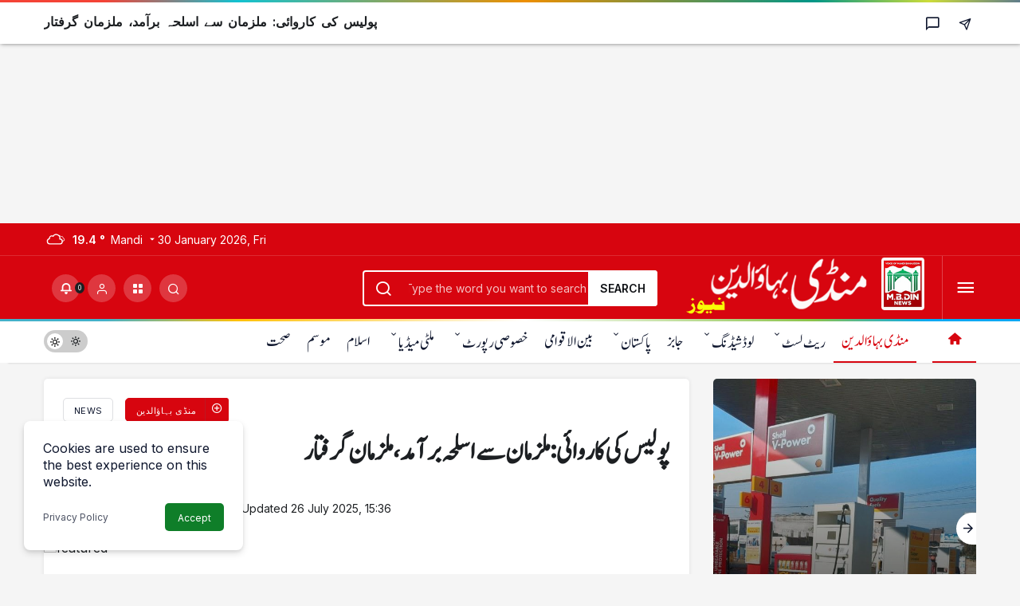

--- FILE ---
content_type: text/html; charset=UTF-8
request_url: https://mbdinnews.com/%D9%BE%D9%88%D9%84%DB%8C%D8%B3-%DA%A9%DB%8C-%DA%A9%D8%A7%D8%B1%D9%88%D8%A7%D8%A6%DB%8C-%D9%85%D9%84%D8%B2%D9%85%D8%A7%D9%86-%D8%B3%DB%92-%D8%A7%D8%B3%D9%84%D8%AD%DB%81-%D8%A8%D8%B1%D8%A2%D9%85%D8%AF/
body_size: 22556
content:
<!doctype html>
<html lang="en-US" prefix="og: http://ogp.me/ns#">
<head>
	<link href='https://humayunxhan.github.io/Jameelnoori/stylesheet.css' rel='stylesheet' type='text/css'/>
	<meta charset="UTF-8">
	<meta http-equiv="X-UA-Compatible" content="IE=edge">
	<meta name="viewport" content="width=device-width, initial-scale=1, minimum-scale=1">
	<link rel="profile" href="https://gmpg.org/xfn/11">
	<meta name='robots' content='index, follow, max-image-preview:large, max-snippet:-1, max-video-preview:-1' />
	<style>img:is([sizes="auto" i], [sizes^="auto," i]) { contain-intrinsic-size: 3000px 1500px }</style>
	<link rel='preload' as='style' href='https://mbdinnews.com/wp-content/themes/Urdu-K-News/assets/css/theme.min.css' />
<link rel='preload' as='style' href='https://mbdinnews.com/wp-content/themes/Urdu-K-News/assets/css/theme-single.min.css' />
<link rel='preload' as='font' href='https://mbdinnews.com/wp-content/themes/Urdu-K-News/assets/fonts/icomoon.woff' type='font/woff' crossorigin='anonymous' />

	<!-- This site is optimized with the Yoast SEO plugin v26.8 - https://yoast.com/product/yoast-seo-wordpress/ -->
	<title>پولیس کی کاروائی: ملزمان سے اسلحہ برآمد، ملزمان گرفتار</title>
	<link rel="canonical" href="https://mbdinnews.com/پولیس-کی-کاروائی-ملزمان-سے-اسلحہ-برآمد/" />
	<meta property="og:locale" content="en_US" />
	<meta property="og:type" content="article" />
	<meta property="og:title" content="پولیس کی کاروائی: ملزمان سے اسلحہ برآمد، ملزمان گرفتار" />
	<meta property="og:description" content="منڈی بہاؤالدین/ ناجائز اسلحہ رکھنے والوں کے خلاف کاروائ 04 پسٹل 01 رائفل 223 بور 01&#046;&#046;&#046;" />
	<meta property="og:url" content="https://mbdinnews.com/پولیس-کی-کاروائی-ملزمان-سے-اسلحہ-برآمد/" />
	<meta property="og:site_name" content="Mandi Bahauddin News منڈی بہاءالدین نیوز" />
	<meta property="article:publisher" content="https://www.facebook.com/mbdinnews" />
	<meta property="article:published_time" content="2021-04-12T07:26:16+00:00" />
	<meta property="article:modified_time" content="2025-07-26T15:36:58+00:00" />
	<meta property="og:image" content="https://mbdinnews.com/wp-content/uploads/2025/07/news-logo.png" />
	<meta property="og:image:width" content="277" />
	<meta property="og:image:height" content="75" />
	<meta property="og:image:type" content="image/png" />
	<meta name="author" content="admin" />
	<meta name="twitter:card" content="summary_large_image" />
	<meta name="twitter:creator" content="@mbdinnewss" />
	<meta name="twitter:site" content="@mbdinnewss" />
	<meta name="twitter:label1" content="Written by" />
	<meta name="twitter:data1" content="admin" />
	<script type="application/ld+json" class="yoast-schema-graph">{"@context":"https://schema.org","@graph":[{"@type":"Article","@id":"https://mbdinnews.com/%d9%be%d9%88%d9%84%db%8c%d8%b3-%da%a9%db%8c-%da%a9%d8%a7%d8%b1%d9%88%d8%a7%d8%a6%db%8c-%d9%85%d9%84%d8%b2%d9%85%d8%a7%d9%86-%d8%b3%db%92-%d8%a7%d8%b3%d9%84%d8%ad%db%81-%d8%a8%d8%b1%d8%a2%d9%85%d8%af/#article","isPartOf":{"@id":"https://mbdinnews.com/%d9%be%d9%88%d9%84%db%8c%d8%b3-%da%a9%db%8c-%da%a9%d8%a7%d8%b1%d9%88%d8%a7%d8%a6%db%8c-%d9%85%d9%84%d8%b2%d9%85%d8%a7%d9%86-%d8%b3%db%92-%d8%a7%d8%b3%d9%84%d8%ad%db%81-%d8%a8%d8%b1%d8%a2%d9%85%d8%af/"},"author":{"name":"admin","@id":"https://mbdinnews.com/#/schema/person/3b8a925714f483d85694ef98496ee782"},"headline":"پولیس کی کاروائی: ملزمان سے اسلحہ برآمد، ملزمان گرفتار","datePublished":"2021-04-12T07:26:16+00:00","dateModified":"2025-07-26T15:36:58+00:00","mainEntityOfPage":{"@id":"https://mbdinnews.com/%d9%be%d9%88%d9%84%db%8c%d8%b3-%da%a9%db%8c-%da%a9%d8%a7%d8%b1%d9%88%d8%a7%d8%a6%db%8c-%d9%85%d9%84%d8%b2%d9%85%d8%a7%d9%86-%d8%b3%db%92-%d8%a7%d8%b3%d9%84%d8%ad%db%81-%d8%a8%d8%b1%d8%a2%d9%85%d8%af/"},"wordCount":0,"commentCount":0,"publisher":{"@id":"https://mbdinnews.com/#organization"},"image":{"@id":"https://mbdinnews.com/%d9%be%d9%88%d9%84%db%8c%d8%b3-%da%a9%db%8c-%da%a9%d8%a7%d8%b1%d9%88%d8%a7%d8%a6%db%8c-%d9%85%d9%84%d8%b2%d9%85%d8%a7%d9%86-%d8%b3%db%92-%d8%a7%d8%b3%d9%84%d8%ad%db%81-%d8%a8%d8%b1%d8%a2%d9%85%d8%af/#primaryimage"},"thumbnailUrl":"","articleSection":["منڈی بہاؤالدین"],"inLanguage":"en-US","potentialAction":[{"@type":"CommentAction","name":"Comment","target":["https://mbdinnews.com/%d9%be%d9%88%d9%84%db%8c%d8%b3-%da%a9%db%8c-%da%a9%d8%a7%d8%b1%d9%88%d8%a7%d8%a6%db%8c-%d9%85%d9%84%d8%b2%d9%85%d8%a7%d9%86-%d8%b3%db%92-%d8%a7%d8%b3%d9%84%d8%ad%db%81-%d8%a8%d8%b1%d8%a2%d9%85%d8%af/#respond"]}]},{"@type":"WebPage","@id":"https://mbdinnews.com/%d9%be%d9%88%d9%84%db%8c%d8%b3-%da%a9%db%8c-%da%a9%d8%a7%d8%b1%d9%88%d8%a7%d8%a6%db%8c-%d9%85%d9%84%d8%b2%d9%85%d8%a7%d9%86-%d8%b3%db%92-%d8%a7%d8%b3%d9%84%d8%ad%db%81-%d8%a8%d8%b1%d8%a2%d9%85%d8%af/","url":"https://mbdinnews.com/%d9%be%d9%88%d9%84%db%8c%d8%b3-%da%a9%db%8c-%da%a9%d8%a7%d8%b1%d9%88%d8%a7%d8%a6%db%8c-%d9%85%d9%84%d8%b2%d9%85%d8%a7%d9%86-%d8%b3%db%92-%d8%a7%d8%b3%d9%84%d8%ad%db%81-%d8%a8%d8%b1%d8%a2%d9%85%d8%af/","name":"پولیس کی کاروائی: ملزمان سے اسلحہ برآمد، ملزمان گرفتار","isPartOf":{"@id":"https://mbdinnews.com/#website"},"primaryImageOfPage":{"@id":"https://mbdinnews.com/%d9%be%d9%88%d9%84%db%8c%d8%b3-%da%a9%db%8c-%da%a9%d8%a7%d8%b1%d9%88%d8%a7%d8%a6%db%8c-%d9%85%d9%84%d8%b2%d9%85%d8%a7%d9%86-%d8%b3%db%92-%d8%a7%d8%b3%d9%84%d8%ad%db%81-%d8%a8%d8%b1%d8%a2%d9%85%d8%af/#primaryimage"},"image":{"@id":"https://mbdinnews.com/%d9%be%d9%88%d9%84%db%8c%d8%b3-%da%a9%db%8c-%da%a9%d8%a7%d8%b1%d9%88%d8%a7%d8%a6%db%8c-%d9%85%d9%84%d8%b2%d9%85%d8%a7%d9%86-%d8%b3%db%92-%d8%a7%d8%b3%d9%84%d8%ad%db%81-%d8%a8%d8%b1%d8%a2%d9%85%d8%af/#primaryimage"},"thumbnailUrl":"","datePublished":"2021-04-12T07:26:16+00:00","dateModified":"2025-07-26T15:36:58+00:00","breadcrumb":{"@id":"https://mbdinnews.com/%d9%be%d9%88%d9%84%db%8c%d8%b3-%da%a9%db%8c-%da%a9%d8%a7%d8%b1%d9%88%d8%a7%d8%a6%db%8c-%d9%85%d9%84%d8%b2%d9%85%d8%a7%d9%86-%d8%b3%db%92-%d8%a7%d8%b3%d9%84%d8%ad%db%81-%d8%a8%d8%b1%d8%a2%d9%85%d8%af/#breadcrumb"},"inLanguage":"en-US","potentialAction":[{"@type":"ReadAction","target":["https://mbdinnews.com/%d9%be%d9%88%d9%84%db%8c%d8%b3-%da%a9%db%8c-%da%a9%d8%a7%d8%b1%d9%88%d8%a7%d8%a6%db%8c-%d9%85%d9%84%d8%b2%d9%85%d8%a7%d9%86-%d8%b3%db%92-%d8%a7%d8%b3%d9%84%d8%ad%db%81-%d8%a8%d8%b1%d8%a2%d9%85%d8%af/"]}]},{"@type":"ImageObject","inLanguage":"en-US","@id":"https://mbdinnews.com/%d9%be%d9%88%d9%84%db%8c%d8%b3-%da%a9%db%8c-%da%a9%d8%a7%d8%b1%d9%88%d8%a7%d8%a6%db%8c-%d9%85%d9%84%d8%b2%d9%85%d8%a7%d9%86-%d8%b3%db%92-%d8%a7%d8%b3%d9%84%d8%ad%db%81-%d8%a8%d8%b1%d8%a2%d9%85%d8%af/#primaryimage","url":"","contentUrl":""},{"@type":"BreadcrumbList","@id":"https://mbdinnews.com/%d9%be%d9%88%d9%84%db%8c%d8%b3-%da%a9%db%8c-%da%a9%d8%a7%d8%b1%d9%88%d8%a7%d8%a6%db%8c-%d9%85%d9%84%d8%b2%d9%85%d8%a7%d9%86-%d8%b3%db%92-%d8%a7%d8%b3%d9%84%d8%ad%db%81-%d8%a8%d8%b1%d8%a2%d9%85%d8%af/#breadcrumb","itemListElement":[{"@type":"ListItem","position":1,"name":"Home","item":"https://mbdinnews.com/"},{"@type":"ListItem","position":2,"name":"پولیس کی کاروائی: ملزمان سے اسلحہ برآمد، ملزمان گرفتار"}]},{"@type":"WebSite","@id":"https://mbdinnews.com/#website","url":"https://mbdinnews.com/","name":"Mandi Bahauddin News","description":"Mandi Bahauddin News - منڈی بہاؤالدین کی خبریں - MBD News","publisher":{"@id":"https://mbdinnews.com/#organization"},"alternateName":"منڈی بہاؤالدین نیوز","potentialAction":[{"@type":"SearchAction","target":{"@type":"EntryPoint","urlTemplate":"https://mbdinnews.com/?s={search_term_string}"},"query-input":{"@type":"PropertyValueSpecification","valueRequired":true,"valueName":"search_term_string"}}],"inLanguage":"en-US"},{"@type":"Organization","@id":"https://mbdinnews.com/#organization","name":"Mandi Bahauddin News","url":"https://mbdinnews.com/","logo":{"@type":"ImageObject","inLanguage":"en-US","@id":"https://mbdinnews.com/#/schema/logo/image/","url":"https://mbdinnews.com/wp-content/uploads/2025/07/news-logo.png","contentUrl":"https://mbdinnews.com/wp-content/uploads/2025/07/news-logo.png","width":277,"height":75,"caption":"Mandi Bahauddin News"},"image":{"@id":"https://mbdinnews.com/#/schema/logo/image/"},"sameAs":["https://www.facebook.com/mbdinnews","https://x.com/mbdinnewss","https://www.instagram.com/mbdinnewss","https://www.pinterest.com/mbdinnewss/","https://www.threads.com/@mbdinnewss","https://www.youtube.com/mbdinnews"]},{"@type":"Person","@id":"https://mbdinnews.com/#/schema/person/3b8a925714f483d85694ef98496ee782","name":"admin","url":"https://mbdinnews.com/author/admin/"}]}</script>
	<!-- / Yoast SEO plugin. -->


<link rel='dns-prefetch' href='//s.gravatar.com' />
<link rel='dns-prefetch' href='//fonts.googleapis.com' />
<link rel='dns-prefetch' href='//fonts.gstatic.com' />
<link rel='dns-prefetch' href='//cdnjs.cloudflare.com' />
<link rel='dns-prefetch' href='//www.google-analytics.com' />
<link rel="alternate" type="application/rss+xml" title="Mandi Bahauddin News منڈی بہاءالدین نیوز &raquo; Feed" href="https://mbdinnews.com/feed/" />
<link rel="alternate" type="application/rss+xml" title="Mandi Bahauddin News منڈی بہاءالدین نیوز &raquo; Comments Feed" href="https://mbdinnews.com/comments/feed/" />
<link rel="alternate" type="application/rss+xml" title="Mandi Bahauddin News منڈی بہاءالدین نیوز &raquo; پولیس کی کاروائی: ملزمان سے اسلحہ برآمد، ملزمان گرفتار Comments Feed" href="https://mbdinnews.com/%d9%be%d9%88%d9%84%db%8c%d8%b3-%da%a9%db%8c-%da%a9%d8%a7%d8%b1%d9%88%d8%a7%d8%a6%db%8c-%d9%85%d9%84%d8%b2%d9%85%d8%a7%d9%86-%d8%b3%db%92-%d8%a7%d8%b3%d9%84%d8%ad%db%81-%d8%a8%d8%b1%d8%a2%d9%85%d8%af/feed/" />
<!-- Kanews Theme -->
<meta property="article:published_time" content="2021-04-12T12:26:16+05:00" />
<meta property="og:site_name" content="Mandi Bahauddin News منڈی بہاءالدین نیوز" />
<meta property="og:type" content="article" />
<meta property="og:url" content="https://mbdinnews.com/%d9%be%d9%88%d9%84%db%8c%d8%b3-%da%a9%db%8c-%da%a9%d8%a7%d8%b1%d9%88%d8%a7%d8%a6%db%8c-%d9%85%d9%84%d8%b2%d9%85%d8%a7%d9%86-%d8%b3%db%92-%d8%a7%d8%b3%d9%84%d8%ad%db%81-%d8%a8%d8%b1%d8%a2%d9%85%d8%af/" /><meta property="og:title" content="پولیس کی کاروائی: ملزمان سے اسلحہ برآمد، ملزمان گرفتار - Mandi Bahauddin News منڈی بہاءالدین نیوز" />
<meta property="twitter:title" content="پولیس کی کاروائی: ملزمان سے اسلحہ برآمد، ملزمان گرفتار - Mandi Bahauddin News منڈی بہاءالدین نیوز" />
<!-- /Kanews Theme -->
<style id='global-styles-inline-css'>
:root{--wp--preset--aspect-ratio--square: 1;--wp--preset--aspect-ratio--4-3: 4/3;--wp--preset--aspect-ratio--3-4: 3/4;--wp--preset--aspect-ratio--3-2: 3/2;--wp--preset--aspect-ratio--2-3: 2/3;--wp--preset--aspect-ratio--16-9: 16/9;--wp--preset--aspect-ratio--9-16: 9/16;--wp--preset--color--black: #000000;--wp--preset--color--cyan-bluish-gray: #abb8c3;--wp--preset--color--white: #ffffff;--wp--preset--color--pale-pink: #f78da7;--wp--preset--color--vivid-red: #cf2e2e;--wp--preset--color--luminous-vivid-orange: #ff6900;--wp--preset--color--luminous-vivid-amber: #fcb900;--wp--preset--color--light-green-cyan: #7bdcb5;--wp--preset--color--vivid-green-cyan: #00d084;--wp--preset--color--pale-cyan-blue: #8ed1fc;--wp--preset--color--vivid-cyan-blue: #0693e3;--wp--preset--color--vivid-purple: #9b51e0;--wp--preset--gradient--vivid-cyan-blue-to-vivid-purple: linear-gradient(135deg,rgba(6,147,227,1) 0%,rgb(155,81,224) 100%);--wp--preset--gradient--light-green-cyan-to-vivid-green-cyan: linear-gradient(135deg,rgb(122,220,180) 0%,rgb(0,208,130) 100%);--wp--preset--gradient--luminous-vivid-amber-to-luminous-vivid-orange: linear-gradient(135deg,rgba(252,185,0,1) 0%,rgba(255,105,0,1) 100%);--wp--preset--gradient--luminous-vivid-orange-to-vivid-red: linear-gradient(135deg,rgba(255,105,0,1) 0%,rgb(207,46,46) 100%);--wp--preset--gradient--very-light-gray-to-cyan-bluish-gray: linear-gradient(135deg,rgb(238,238,238) 0%,rgb(169,184,195) 100%);--wp--preset--gradient--cool-to-warm-spectrum: linear-gradient(135deg,rgb(74,234,220) 0%,rgb(151,120,209) 20%,rgb(207,42,186) 40%,rgb(238,44,130) 60%,rgb(251,105,98) 80%,rgb(254,248,76) 100%);--wp--preset--gradient--blush-light-purple: linear-gradient(135deg,rgb(255,206,236) 0%,rgb(152,150,240) 100%);--wp--preset--gradient--blush-bordeaux: linear-gradient(135deg,rgb(254,205,165) 0%,rgb(254,45,45) 50%,rgb(107,0,62) 100%);--wp--preset--gradient--luminous-dusk: linear-gradient(135deg,rgb(255,203,112) 0%,rgb(199,81,192) 50%,rgb(65,88,208) 100%);--wp--preset--gradient--pale-ocean: linear-gradient(135deg,rgb(255,245,203) 0%,rgb(182,227,212) 50%,rgb(51,167,181) 100%);--wp--preset--gradient--electric-grass: linear-gradient(135deg,rgb(202,248,128) 0%,rgb(113,206,126) 100%);--wp--preset--gradient--midnight: linear-gradient(135deg,rgb(2,3,129) 0%,rgb(40,116,252) 100%);--wp--preset--font-size--small: 13px;--wp--preset--font-size--medium: 20px;--wp--preset--font-size--large: 36px;--wp--preset--font-size--x-large: 42px;--wp--preset--spacing--20: 0.44rem;--wp--preset--spacing--30: 0.67rem;--wp--preset--spacing--40: 1rem;--wp--preset--spacing--50: 1.5rem;--wp--preset--spacing--60: 2.25rem;--wp--preset--spacing--70: 3.38rem;--wp--preset--spacing--80: 5.06rem;--wp--preset--shadow--natural: 6px 6px 9px rgba(0, 0, 0, 0.2);--wp--preset--shadow--deep: 12px 12px 50px rgba(0, 0, 0, 0.4);--wp--preset--shadow--sharp: 6px 6px 0px rgba(0, 0, 0, 0.2);--wp--preset--shadow--outlined: 6px 6px 0px -3px rgba(255, 255, 255, 1), 6px 6px rgba(0, 0, 0, 1);--wp--preset--shadow--crisp: 6px 6px 0px rgba(0, 0, 0, 1);}:where(.is-layout-flex){gap: 0.5em;}:where(.is-layout-grid){gap: 0.5em;}body .is-layout-flex{display: flex;}.is-layout-flex{flex-wrap: wrap;align-items: center;}.is-layout-flex > :is(*, div){margin: 0;}body .is-layout-grid{display: grid;}.is-layout-grid > :is(*, div){margin: 0;}:where(.wp-block-columns.is-layout-flex){gap: 2em;}:where(.wp-block-columns.is-layout-grid){gap: 2em;}:where(.wp-block-post-template.is-layout-flex){gap: 1.25em;}:where(.wp-block-post-template.is-layout-grid){gap: 1.25em;}.has-black-color{color: var(--wp--preset--color--black) !important;}.has-cyan-bluish-gray-color{color: var(--wp--preset--color--cyan-bluish-gray) !important;}.has-white-color{color: var(--wp--preset--color--white) !important;}.has-pale-pink-color{color: var(--wp--preset--color--pale-pink) !important;}.has-vivid-red-color{color: var(--wp--preset--color--vivid-red) !important;}.has-luminous-vivid-orange-color{color: var(--wp--preset--color--luminous-vivid-orange) !important;}.has-luminous-vivid-amber-color{color: var(--wp--preset--color--luminous-vivid-amber) !important;}.has-light-green-cyan-color{color: var(--wp--preset--color--light-green-cyan) !important;}.has-vivid-green-cyan-color{color: var(--wp--preset--color--vivid-green-cyan) !important;}.has-pale-cyan-blue-color{color: var(--wp--preset--color--pale-cyan-blue) !important;}.has-vivid-cyan-blue-color{color: var(--wp--preset--color--vivid-cyan-blue) !important;}.has-vivid-purple-color{color: var(--wp--preset--color--vivid-purple) !important;}.has-black-background-color{background-color: var(--wp--preset--color--black) !important;}.has-cyan-bluish-gray-background-color{background-color: var(--wp--preset--color--cyan-bluish-gray) !important;}.has-white-background-color{background-color: var(--wp--preset--color--white) !important;}.has-pale-pink-background-color{background-color: var(--wp--preset--color--pale-pink) !important;}.has-vivid-red-background-color{background-color: var(--wp--preset--color--vivid-red) !important;}.has-luminous-vivid-orange-background-color{background-color: var(--wp--preset--color--luminous-vivid-orange) !important;}.has-luminous-vivid-amber-background-color{background-color: var(--wp--preset--color--luminous-vivid-amber) !important;}.has-light-green-cyan-background-color{background-color: var(--wp--preset--color--light-green-cyan) !important;}.has-vivid-green-cyan-background-color{background-color: var(--wp--preset--color--vivid-green-cyan) !important;}.has-pale-cyan-blue-background-color{background-color: var(--wp--preset--color--pale-cyan-blue) !important;}.has-vivid-cyan-blue-background-color{background-color: var(--wp--preset--color--vivid-cyan-blue) !important;}.has-vivid-purple-background-color{background-color: var(--wp--preset--color--vivid-purple) !important;}.has-black-border-color{border-color: var(--wp--preset--color--black) !important;}.has-cyan-bluish-gray-border-color{border-color: var(--wp--preset--color--cyan-bluish-gray) !important;}.has-white-border-color{border-color: var(--wp--preset--color--white) !important;}.has-pale-pink-border-color{border-color: var(--wp--preset--color--pale-pink) !important;}.has-vivid-red-border-color{border-color: var(--wp--preset--color--vivid-red) !important;}.has-luminous-vivid-orange-border-color{border-color: var(--wp--preset--color--luminous-vivid-orange) !important;}.has-luminous-vivid-amber-border-color{border-color: var(--wp--preset--color--luminous-vivid-amber) !important;}.has-light-green-cyan-border-color{border-color: var(--wp--preset--color--light-green-cyan) !important;}.has-vivid-green-cyan-border-color{border-color: var(--wp--preset--color--vivid-green-cyan) !important;}.has-pale-cyan-blue-border-color{border-color: var(--wp--preset--color--pale-cyan-blue) !important;}.has-vivid-cyan-blue-border-color{border-color: var(--wp--preset--color--vivid-cyan-blue) !important;}.has-vivid-purple-border-color{border-color: var(--wp--preset--color--vivid-purple) !important;}.has-vivid-cyan-blue-to-vivid-purple-gradient-background{background: var(--wp--preset--gradient--vivid-cyan-blue-to-vivid-purple) !important;}.has-light-green-cyan-to-vivid-green-cyan-gradient-background{background: var(--wp--preset--gradient--light-green-cyan-to-vivid-green-cyan) !important;}.has-luminous-vivid-amber-to-luminous-vivid-orange-gradient-background{background: var(--wp--preset--gradient--luminous-vivid-amber-to-luminous-vivid-orange) !important;}.has-luminous-vivid-orange-to-vivid-red-gradient-background{background: var(--wp--preset--gradient--luminous-vivid-orange-to-vivid-red) !important;}.has-very-light-gray-to-cyan-bluish-gray-gradient-background{background: var(--wp--preset--gradient--very-light-gray-to-cyan-bluish-gray) !important;}.has-cool-to-warm-spectrum-gradient-background{background: var(--wp--preset--gradient--cool-to-warm-spectrum) !important;}.has-blush-light-purple-gradient-background{background: var(--wp--preset--gradient--blush-light-purple) !important;}.has-blush-bordeaux-gradient-background{background: var(--wp--preset--gradient--blush-bordeaux) !important;}.has-luminous-dusk-gradient-background{background: var(--wp--preset--gradient--luminous-dusk) !important;}.has-pale-ocean-gradient-background{background: var(--wp--preset--gradient--pale-ocean) !important;}.has-electric-grass-gradient-background{background: var(--wp--preset--gradient--electric-grass) !important;}.has-midnight-gradient-background{background: var(--wp--preset--gradient--midnight) !important;}.has-small-font-size{font-size: var(--wp--preset--font-size--small) !important;}.has-medium-font-size{font-size: var(--wp--preset--font-size--medium) !important;}.has-large-font-size{font-size: var(--wp--preset--font-size--large) !important;}.has-x-large-font-size{font-size: var(--wp--preset--font-size--x-large) !important;}
:where(.wp-block-post-template.is-layout-flex){gap: 1.25em;}:where(.wp-block-post-template.is-layout-grid){gap: 1.25em;}
:where(.wp-block-columns.is-layout-flex){gap: 2em;}:where(.wp-block-columns.is-layout-grid){gap: 2em;}
:root :where(.wp-block-pullquote){font-size: 1.5em;line-height: 1.6;}
</style>
<link rel='stylesheet' id='tablepress-default-css' href='https://mbdinnews.com/wp-content/plugins/tablepress/css/build/default.css' media='all' />
<link rel='stylesheet' id='kanews-theme-css' href='https://mbdinnews.com/wp-content/themes/Urdu-K-News/assets/css/theme.min.css' media='all' />
<style id='kanews-theme-inline-css'>
 .kanews-post-thumb:before, .kanews-slider-wrapper:not(.slick-initialized):before, .kanews-slide-thumb:before{background-image:url()}.site-navbar .site-navbar-nav li a{font-size:22px !important}@media (min-width:992px){.kanews-post-headline{font-size:20px !important;line-height:25px !important;word-spacing:4px !important}}.kanews-category-4455.kanews-category{--kan-theme-color:#1e73be !important}
</style>
<link rel='stylesheet' id='kanews-theme-single-css' href='https://mbdinnews.com/wp-content/themes/Urdu-K-News/assets/css/theme-single.min.css' media='all' />
<style id='kanews-theme-single-inline-css'>
@media (min-width:992px){.kanews-article-title{}}@media (min-width:992px){.kanews-article-title+p{}}@media (min-width:992px){.kanews-article-meta{}}@media (min-width:992px){.kanews-article-content li, .kanews-article-content p, .kanews-article-content{font-size:23px;line-height:30px;word-spacing:3px}}
</style>
<link rel='stylesheet' id='kanews-dark-theme-css' href='https://mbdinnews.com/wp-content/themes/Urdu-K-News/assets/css/dark.min.css' media='all' />
<link rel="https://api.w.org/" href="https://mbdinnews.com/wp-json/" /><link rel="alternate" title="JSON" type="application/json" href="https://mbdinnews.com/wp-json/wp/v2/posts/59521" /><meta name="generator" content="WordPress 6.8.3" />
<link rel='shortlink' href='https://mbdinnews.com/?p=59521' />
<link rel="alternate" title="oEmbed (JSON)" type="application/json+oembed" href="https://mbdinnews.com/wp-json/oembed/1.0/embed?url=https%3A%2F%2Fmbdinnews.com%2F%25d9%25be%25d9%2588%25d9%2584%25db%258c%25d8%25b3-%25da%25a9%25db%258c-%25da%25a9%25d8%25a7%25d8%25b1%25d9%2588%25d8%25a7%25d8%25a6%25db%258c-%25d9%2585%25d9%2584%25d8%25b2%25d9%2585%25d8%25a7%25d9%2586-%25d8%25b3%25db%2592-%25d8%25a7%25d8%25b3%25d9%2584%25d8%25ad%25db%2581-%25d8%25a8%25d8%25b1%25d8%25a2%25d9%2585%25d8%25af%2F" />
<link rel="alternate" title="oEmbed (XML)" type="text/xml+oembed" href="https://mbdinnews.com/wp-json/oembed/1.0/embed?url=https%3A%2F%2Fmbdinnews.com%2F%25d9%25be%25d9%2588%25d9%2584%25db%258c%25d8%25b3-%25da%25a9%25db%258c-%25da%25a9%25d8%25a7%25d8%25b1%25d9%2588%25d8%25a7%25d8%25a6%25db%258c-%25d9%2585%25d9%2584%25d8%25b2%25d9%2585%25d8%25a7%25d9%2586-%25d8%25b3%25db%2592-%25d8%25a7%25d8%25b3%25d9%2584%25d8%25ad%25db%2581-%25d8%25a8%25d8%25b1%25d8%25a2%25d9%2585%25d8%25af%2F&#038;format=xml" />
<meta name="onesignal-plugin" content="wordpress-3.8.0">
  <script src="https://cdn.onesignal.com/sdks/web/v16/OneSignalSDK.page.js" defer></script>
  <script>
          window.OneSignalDeferred = window.OneSignalDeferred || [];
          OneSignalDeferred.push(async function(OneSignal) {
            await OneSignal.init({
              appId: "05fa043c-5be2-4431-ba4a-ec9efe21577c",
              serviceWorkerOverrideForTypical: true,
              path: "https://mbdinnews.com/wp-content/plugins/onesignal-free-web-push-notifications/sdk_files/",
              serviceWorkerParam: { scope: "/wp-content/plugins/onesignal-free-web-push-notifications/sdk_files/push/onesignal/" },
              serviceWorkerPath: "OneSignalSDKWorker.js",
            });
          });

          // Unregister the legacy OneSignal service worker to prevent scope conflicts
          if (navigator.serviceWorker) {
            navigator.serviceWorker.getRegistrations().then((registrations) => {
              // Iterate through all registered service workers
              registrations.forEach((registration) => {
                // Check the script URL to identify the specific service worker
                if (registration.active && registration.active.scriptURL.includes('OneSignalSDKWorker.js.php')) {
                  // Unregister the service worker
                  registration.unregister().then((success) => {
                    if (success) {
                      console.log('OneSignalSW: Successfully unregistered:', registration.active.scriptURL);
                    } else {
                      console.log('OneSignalSW: Failed to unregister:', registration.active.scriptURL);
                    }
                  });
                }
              });
            }).catch((error) => {
              console.error('Error fetching service worker registrations:', error);
            });
        }
        </script>
<script type="text/javascript">
(function(url){
	if(/(?:Chrome\/26\.0\.1410\.63 Safari\/537\.31|WordfenceTestMonBot)/.test(navigator.userAgent)){ return; }
	var addEvent = function(evt, handler) {
		if (window.addEventListener) {
			document.addEventListener(evt, handler, false);
		} else if (window.attachEvent) {
			document.attachEvent('on' + evt, handler);
		}
	};
	var removeEvent = function(evt, handler) {
		if (window.removeEventListener) {
			document.removeEventListener(evt, handler, false);
		} else if (window.detachEvent) {
			document.detachEvent('on' + evt, handler);
		}
	};
	var evts = 'contextmenu dblclick drag dragend dragenter dragleave dragover dragstart drop keydown keypress keyup mousedown mousemove mouseout mouseover mouseup mousewheel scroll'.split(' ');
	var logHuman = function() {
		if (window.wfLogHumanRan) { return; }
		window.wfLogHumanRan = true;
		var wfscr = document.createElement('script');
		wfscr.type = 'text/javascript';
		wfscr.async = true;
		wfscr.src = url + '&r=' + Math.random();
		(document.getElementsByTagName('head')[0]||document.getElementsByTagName('body')[0]).appendChild(wfscr);
		for (var i = 0; i < evts.length; i++) {
			removeEvent(evts[i], logHuman);
		}
	};
	for (var i = 0; i < evts.length; i++) {
		addEvent(evts[i], logHuman);
	}
})('//mbdinnews.com/?wordfence_lh=1&hid=09017670A0E0AA057BE3621385523772');
</script><link rel="manifest" href="https://mbdinnews.com//manifest.json"><link rel="prefetch" href="https://mbdinnews.com//manifest.json"><meta name="apple-mobile-web-app-statubar" content="#f90202"><link rel="apple-touch-icon" href="https://mbdinnews.com/wp-content/uploads/2025/07/96x96.png"> <script>
 if ('serviceWorker' in navigator) {
 window.addEventListener('load', function () {
 navigator.serviceWorker.register('https://mbdinnews.com/service-worker.js').then(function (registration) {
 console.log('ServiceWorker registration successful with scope: ', registration.scope);
 }, function (err) {
 console.log('ServiceWorker registration failed: ', err);
 });
 });
 }
 </script>
 <!-- Google tag (gtag.js) -->
<script async src="https://www.googletagmanager.com/gtag/js?id=G-PK7MVPNY85"></script>
<script>
  window.dataLayer = window.dataLayer || [];
  function gtag(){dataLayer.push(arguments);}
  gtag('js', new Date());

  gtag('config', 'G-PK7MVPNY85');
</script>

<script async src="https://pagead2.googlesyndication.com/pagead/js/adsbygoogle.js?client=ca-pub-5931292103723911"
     crossorigin="anonymous"></script>

<script async custom-element="amp-auto-ads"
        src="https://cdn.ampproject.org/v0/amp-auto-ads-0.1.js">
</script><script id="kanews-theme-schema" type="application/ld+json">{"@context": "https://schema.org","@graph": [
 {
 "@type": "Organization",
 "@id": "https://mbdinnews.com/#organization",
 "url": "https://mbdinnews.com/",
 "name": "Mandi Bahauddin News منڈی بہاءالدین نیوز",
 "logo": {
 "@type": "ImageObject",
 "url": "https://mbdinnews.com/wp-content/uploads/2025/07/final-png-logo.png",
 "width": "491",
 "height": "126"
 }
 },
 {
 "@type": "WebSite",
 "@id": "https://mbdinnews.com/#website",
 "url": "https://mbdinnews.com",
 "name": "Mandi Bahauddin News منڈی بہاءالدین نیوز",
 "description": "Mandi Bahauddin News - منڈی بہاؤالدین کی خبریں - MBD News",
 "publisher": {
 "@id": "https://mbdinnews.com/#organization"
 },
 "inLanguage": "en-US",
 "potentialAction": {
 "@type": "SearchAction",
 "target": "https://mbdinnews.com/?s={search_term_string}",
 "query-input": "required name=search_term_string"
 }
 },
 {
 "@type": "WebPage",
 "@id": "https://mbdinnews.com/%D9%BE%D9%88%D9%84%DB%8C%D8%B3-%DA%A9%DB%8C-%DA%A9%D8%A7%D8%B1%D9%88%D8%A7%D8%A6%DB%8C-%D9%85%D9%84%D8%B2%D9%85%D8%A7%D9%86-%D8%B3%DB%92-%D8%A7%D8%B3%D9%84%D8%AD%DB%81-%D8%A8%D8%B1%D8%A2%D9%85%D8%AF/#webpage",
 "url": "https://mbdinnews.com/%D9%BE%D9%88%D9%84%DB%8C%D8%B3-%DA%A9%DB%8C-%DA%A9%D8%A7%D8%B1%D9%88%D8%A7%D8%A6%DB%8C-%D9%85%D9%84%D8%B2%D9%85%D8%A7%D9%86-%D8%B3%DB%92-%D8%A7%D8%B3%D9%84%D8%AD%DB%81-%D8%A8%D8%B1%D8%A2%D9%85%D8%AF/",
 "inLanguage": "en-US",
 "name": "پولیس کی کاروائی: ملزمان سے اسلحہ برآمد، ملزمان گرفتار - Mandi Bahauddin News منڈی بہاءالدین نیوز",
 "isPartOf": {
 "@id": "https://mbdinnews.com/#website"
 }
 },
 {
 "@id": "#post-59521",
 "@type": "NewsArticle",
 "headline": "پولیس کی کاروائی: ملزمان سے اسلحہ برآمد، ملزمان گرفتار - Mandi Bahauddin News منڈی بہاءالدین نیوز",
 "url": "https://mbdinnews.com/%d9%be%d9%88%d9%84%db%8c%d8%b3-%da%a9%db%8c-%da%a9%d8%a7%d8%b1%d9%88%d8%a7%d8%a6%db%8c-%d9%85%d9%84%d8%b2%d9%85%d8%a7%d9%86-%d8%b3%db%92-%d8%a7%d8%b3%d9%84%d8%ad%db%81-%d8%a8%d8%b1%d8%a2%d9%85%d8%af/",
 "isPartOf": {
 "@id": "https://mbdinnews.com/%D9%BE%D9%88%D9%84%DB%8C%D8%B3-%DA%A9%DB%8C-%DA%A9%D8%A7%D8%B1%D9%88%D8%A7%D8%A6%DB%8C-%D9%85%D9%84%D8%B2%D9%85%D8%A7%D9%86-%D8%B3%DB%92-%D8%A7%D8%B3%D9%84%D8%AD%DB%81-%D8%A8%D8%B1%D8%A2%D9%85%D8%AF/#webpage"
 },
 "inLanguage": "en-US",
 "author": {
 "@type": "Person",
 "name": "admin",
 "url": "https://mbdinnews.com/author/"
 },
 "articleSection": "منڈی بہاؤالدین",
 "datePublished": "2021-04-12T12:26:16+05:00",
 "dateModified": "2025-07-26T15:36:58+05:00",
 "publisher": {
 "@id": "https://mbdinnews.com/#organization"
 },
 "mainEntityOfPage": {
 "@id": "https://mbdinnews.com/%D9%BE%D9%88%D9%84%DB%8C%D8%B3-%DA%A9%DB%8C-%DA%A9%D8%A7%D8%B1%D9%88%D8%A7%D8%A6%DB%8C-%D9%85%D9%84%D8%B2%D9%85%D8%A7%D9%86-%D8%B3%DB%92-%D8%A7%D8%B3%D9%84%D8%AD%DB%81-%D8%A8%D8%B1%D8%A2%D9%85%D8%AF/#webpage"
 }
 }
]}</script>
<script async src="https://pagead2.googlesyndication.com/pagead/js/adsbygoogle.js?client=ca-pub-5931292103723911"
     crossorigin="anonymous"></script>
<!-- auto size -->
<ins class="adsbygoogle"
     style="display:block"
     data-ad-client="ca-pub-5931292103723911"
     data-ad-slot="7362917382"
     data-ad-format="auto"
     data-full-width-responsive="true"></ins>
<script>
     (adsbygoogle = window.adsbygoogle || []).push({});
</script><link rel="amphtml" href="https://mbdinnews.com/%D9%BE%D9%88%D9%84%DB%8C%D8%B3-%DA%A9%DB%8C-%DA%A9%D8%A7%D8%B1%D9%88%D8%A7%D8%A6%DB%8C-%D9%85%D9%84%D8%B2%D9%85%D8%A7%D9%86-%D8%B3%DB%92-%D8%A7%D8%B3%D9%84%D8%AD%DB%81-%D8%A8%D8%B1%D8%A2%D9%85%D8%AF/amp/"><link rel="icon" href="https://mbdinnews.com/wp-content/uploads/2025/07/512.png" sizes="32x32" />
<link rel="icon" href="https://mbdinnews.com/wp-content/uploads/2025/07/512.png" sizes="192x192" />
<link rel="apple-touch-icon" href="https://mbdinnews.com/wp-content/uploads/2025/07/512.png" />
<meta name="msapplication-TileImage" content="https://mbdinnews.com/wp-content/uploads/2025/07/512.png" />
<meta name="theme-color" content="#e50914" />
			<meta name="msapplication-navbutton-color" content="#e50914" />
			<meta name="apple-mobile-web-app-status-bar-style" content="#e50914" /></head>
<body class="wp-singular post-template-default single single-post postid-59521 single-format-standard wp-theme-Urdu-K-News css-transitions-only-after-page-load kanews-theme-by-kanthemes light-mode header-line category-4308 single-layout-box">
	<div id="page" class="site-wrapper">
					<div class="site-head site-head-1">
    <header id="header" class="site-header">
    <div class="site-header-wrapper header-skin-dark">
                <div class="site-subheader hidden-mobile">
    <div class="container">
      <div class="row site-row align-items-center justify-content-between">
        <div class="col">
          <div class="site-subheader-left d-flex flex-wrap no-gutters align-items-center">
            		<div data-toggle="kanews-weather-select-city" class="kanews-city-weather-wrapper" data-city="Mandi Bahauddin"></div>
		<div id="kanews-weather-select-city" class="kanews-waether-cities kanews-scroll "><input placeholder="Search city" id="kanews-weather-search" /><div class="kanews-weather-city" data-city="İstanbul">İstanbul</div><div class="kanews-weather-city" data-city="Ankara">Ankara</div><div class="kanews-weather-city" data-city="İzmir">İzmir</div><div class="kanews-weather-city" data-city="Adana">Adana</div><div class="kanews-weather-city" data-city="Adıyaman">Adıyaman</div><div class="kanews-weather-city" data-city="Afyonkarahisar">Afyonkarahisar</div><div class="kanews-weather-city" data-city="Ağrı">Ağrı</div><div class="kanews-weather-city" data-city="Aksaray">Aksaray</div><div class="kanews-weather-city" data-city="Amasya">Amasya</div><div class="kanews-weather-city" data-city="Antalya">Antalya</div><div class="kanews-weather-city" data-city="Ardahan">Ardahan</div><div class="kanews-weather-city" data-city="Artvin">Artvin</div><div class="kanews-weather-city" data-city="Aydın">Aydın</div><div class="kanews-weather-city" data-city="Balıkesir">Balıkesir</div><div class="kanews-weather-city" data-city="Bartın">Bartın</div><div class="kanews-weather-city" data-city="Batman">Batman</div><div class="kanews-weather-city" data-city="Bayburt">Bayburt</div><div class="kanews-weather-city" data-city="Bilecik">Bilecik</div><div class="kanews-weather-city" data-city="Bingöl">Bingöl</div><div class="kanews-weather-city" data-city="Bitlis">Bitlis</div><div class="kanews-weather-city" data-city="Bolu">Bolu</div><div class="kanews-weather-city" data-city="Burdur">Burdur</div><div class="kanews-weather-city" data-city="Bursa">Bursa</div><div class="kanews-weather-city" data-city="Çanakkale">Çanakkale</div><div class="kanews-weather-city" data-city="Çankırı">Çankırı</div><div class="kanews-weather-city" data-city="Çorum">Çorum</div><div class="kanews-weather-city" data-city="Denizli">Denizli</div><div class="kanews-weather-city" data-city="Diyarbakır">Diyarbakır</div><div class="kanews-weather-city" data-city="Düzce">Düzce</div><div class="kanews-weather-city" data-city="Edirne">Edirne</div><div class="kanews-weather-city" data-city="Elazığ">Elazığ</div><div class="kanews-weather-city" data-city="Erzincan">Erzincan</div><div class="kanews-weather-city" data-city="Erzurum">Erzurum</div><div class="kanews-weather-city" data-city="Eskişehir">Eskişehir</div><div class="kanews-weather-city" data-city="Gaziantep">Gaziantep</div><div class="kanews-weather-city" data-city="Giresun">Giresun</div><div class="kanews-weather-city" data-city="Gümüşhane">Gümüşhane</div><div class="kanews-weather-city" data-city="Hakkâri">Hakkâri</div><div class="kanews-weather-city" data-city="Hatay">Hatay</div><div class="kanews-weather-city" data-city="Iğdır">Iğdır</div><div class="kanews-weather-city" data-city="Isparta">Isparta</div><div class="kanews-weather-city" data-city="Kahramanmaraş">Kahramanmaraş</div><div class="kanews-weather-city" data-city="Karabük">Karabük</div><div class="kanews-weather-city" data-city="Karaman">Karaman</div><div class="kanews-weather-city" data-city="Kars">Kars</div><div class="kanews-weather-city" data-city="Kastamonu">Kastamonu</div><div class="kanews-weather-city" data-city="Kayseri">Kayseri</div><div class="kanews-weather-city" data-city="Kırıkkale">Kırıkkale</div><div class="kanews-weather-city" data-city="Kırklareli">Kırklareli</div><div class="kanews-weather-city" data-city="Kırşehir">Kırşehir</div><div class="kanews-weather-city" data-city="Kilis">Kilis</div><div class="kanews-weather-city" data-city="Kocaeli">Kocaeli</div><div class="kanews-weather-city" data-city="Konya">Konya</div><div class="kanews-weather-city" data-city="Kütahya">Kütahya</div><div class="kanews-weather-city" data-city="Malatya">Malatya</div><div class="kanews-weather-city" data-city="Manisa">Manisa</div><div class="kanews-weather-city" data-city="Mardin">Mardin</div><div class="kanews-weather-city" data-city="Mersin">Mersin</div><div class="kanews-weather-city" data-city="Muğla">Muğla</div><div class="kanews-weather-city" data-city="Muş">Muş</div><div class="kanews-weather-city" data-city="Nevşehir">Nevşehir</div><div class="kanews-weather-city" data-city="Niğde">Niğde</div><div class="kanews-weather-city" data-city="Ordu">Ordu</div><div class="kanews-weather-city" data-city="Osmaniye">Osmaniye</div><div class="kanews-weather-city" data-city="Rize">Rize</div><div class="kanews-weather-city" data-city="Sakarya">Sakarya</div><div class="kanews-weather-city" data-city="Samsun">Samsun</div><div class="kanews-weather-city" data-city="Siirt">Siirt</div><div class="kanews-weather-city" data-city="Sinop">Sinop</div><div class="kanews-weather-city" data-city="Sivas">Sivas</div><div class="kanews-weather-city" data-city="Şırnak">Şırnak</div><div class="kanews-weather-city" data-city="Tekirdağ">Tekirdağ</div><div class="kanews-weather-city" data-city="Tokat">Tokat</div><div class="kanews-weather-city" data-city="Trabzon">Trabzon</div><div class="kanews-weather-city" data-city="Tunceli">Tunceli</div><div class="kanews-weather-city" data-city="Şanlıurfa">Şanlıurfa</div><div class="kanews-weather-city" data-city="Uşak">Uşak</div><div class="kanews-weather-city" data-city="Van">Van</div><div class="kanews-weather-city" data-city="Yalova">Yalova</div><div class="kanews-weather-city" data-city="Yozgat">Yozgat</div><div class="kanews-weather-city" data-city="Zonguldak">Zonguldak</div></div>			30 January 2026, Fri	          </div>
        </div>
        <div class="col-auto">
          <div class="site-subheader-right d-flex flex-wrap align-items-center">
                      </div>
        </div>
      </div>
    </div>
  </div>
      
      <div class="site-header-top">
        <div class="container">
          <div class="row site-row justify-content-between align-items-center">

            <div class="col">
              <div class="site-header-top-left d-flex align-items-center">
                <button aria-label="Menu" class="site-mobil-menu-btn hidden-desktop" data-toggle="site-menu-block"><i class="icon-menu icon-3x"></i></button>
                <button class="site-drawer-menu-btn hidden-mobile" aria-label="Open Menu" data-toggle="site-menu-block"><i class="icon-menu icon-3x"></i></button>                <div class="site-header-logo"><a href="https://mbdinnews.com/" title="Mandi Bahauddin News منڈی بہاءالدین نیوز"><img class="logo-light" src="https://mbdinnews.com/wp-content/uploads/2025/07/final-png-logo.png" srcset="https://mbdinnews.com/wp-content/uploads/2025/07/final-png-logo.png 2x, https://mbdinnews.com/wp-content/uploads/2025/07/final-png-logo.png 1x" alt="" width="491" height="126" /></a></div>              </div>
            </div>

                          <div class="col hidden-mobile">
                <div class="site-header-top-center">
                  <form role="search" method="get" class="site-header-search-form " action="https://mbdinnews.com/">
			<i class="icon-search"></i>
			<input data-style="row" class="kanews-ajax-search" type="text" placeholder="Type the word you want to search for .." value="" name="s" />
			<button type="submit">Search</button>
			<div id="kanews-loader"></div>
		</form>                </div>
              </div>
            
            <div class="col-auto col-lg">
              <div class="site-header-top-right">
                                                                  <div id="site-header-search" class="kanews-ajax-search-wrapper "> <button aria-label="Submit Search" class="header-btn-icon" data-toggle="site-header-search-wrapper"><i class="icon-search"></i></button>
		<div id="site-header-search-wrapper" class="is-hidden"><form role="search" method="get" class="site-header-search-form" action="https://mbdinnews.com/">
		<input class="kanews-ajax-search" type="text" placeholder="Type the word you want to search for .." value="" name="s" />
		<button aria-label="Submit Search type="submit"><span class="icon-search icon-2x"></span></button><p>Type the word you are looking for and press enter, click the esc button to close.</p>
		<div id="kanews-loader"></div></form><div class="kanews-popup-close-btn search-close-btn"><i class="icon-close"></i></div></div></div>                                <div class="site-header-action "><button role="button" aria-expanded="false" data-toggle="site-header-action-content" aria-label="Services" class="header-btn-icon"><i aria-hidden="true" class="icon-grid icon-2x"></i></button><div id="site-header-action-content"><div class="site-header-action-wrapper site-header-action-style2"><button data-toggle="site-header-action-content" aria-label="Close"><i class="icon-close"></i></button><div class="site-header-action-btn-group"><div class="onjkln2">Quick Links</div><a href="https://mbdinnews.com/covid-19/"   class="site-header-action-btn"><div class="site-header-action-btn-wrapper" style="background-color:rgb(3, 66, 45, 0.25)"><div class="site-header-action-icon bg-primary" style="background: #03422d"><i class="icon-covid"></i></div><div class="site-header-action-content"><div class="site-header-action-name">Covid 19</div><div class="site-header-action-desc truncate truncate-2">Details of the pandemic..</div></div></div></a><a href="https://mbdinnews.com/exchange/"   class="site-header-action-btn"><div class="site-header-action-btn-wrapper" style="background-color:rgb(64, 140, 43, 0.25)"><div class="site-header-action-icon bg-primary" style="background: #408c2b"><i class="icon-money"></i></div><div class="site-header-action-content"><div class="site-header-action-name">Exchange Rates</div><div class="site-header-action-desc truncate truncate-2">Take a closer look at the heart of the market.</div></div></div></a><a href="https://mbdinnews.com/cryptocurrency-markets/"   class="site-header-action-btn"><div class="site-header-action-btn-wrapper" style="background-color:rgb(181, 120, 41, 0.25)"><div class="site-header-action-icon bg-primary" style="background: #b57829"><i class="icon-bitcoin"></i></div><div class="site-header-action-content"><div class="site-header-action-name">Crypto Currencies</div><div class="site-header-action-desc truncate truncate-2">Latest situation in cryptocurrency markets!</div></div></div></a><a href="https://mbdinnews.com/weather-2/"   class="site-header-action-btn"><div class="site-header-action-btn-wrapper" style="background-color:rgb(32, 111, 214, 0.25)"><div class="site-header-action-icon bg-primary" style="background: #206fd6"><i class="icon-sun"></i></div><div class="site-header-action-content"><div class="site-header-action-name">Weather</div><div class="site-header-action-desc truncate truncate-2"></div></div></div></a><a href="https://mbdinnews.com/match-center/"   class="site-header-action-btn"><div class="site-header-action-btn-wrapper" ><div class="site-header-action-icon bg-primary" ><i class="icon-mic"></i></div><div class="site-header-action-content"><div class="site-header-action-name">Live Score</div><div class="site-header-action-desc truncate truncate-2"></div></div></div></a><a href="https://mbdinnews.com/standings/"   class="site-header-action-btn"><div class="site-header-action-btn-wrapper" style="background-color:rgb(27, 154, 186, 0.25)"><div class="site-header-action-icon bg-primary" style="background: #1b9aba"><i class="icon-standings"></i></div><div class="site-header-action-content"><div class="site-header-action-name">Standings</div><div class="site-header-action-desc truncate truncate-2"></div></div></div></a><a href="https://mbdinnews.com/newspaper-headlines/"   class="site-header-action-btn"><div class="site-header-action-btn-wrapper" style="background-color:rgb(45, 45, 45, 0.25)"><div class="site-header-action-icon bg-primary" style="background: #2d2d2d"><i class="icon-newspaper"></i></div><div class="site-header-action-content"><div class="site-header-action-name">News Paper</div><div class="site-header-action-desc truncate truncate-2">Examine the newspaper headlines of the day.</div></div></div></a><a href="https://mbdinnews.com/live-tv/"   class="site-header-action-btn"><div class="site-header-action-btn-wrapper" style="background-color:rgb(39, 173, 117, 0.25)"><div class="site-header-action-icon bg-primary" style="background: #27ad75"><i class="icon-live"></i></div><div class="site-header-action-content"><div class="site-header-action-name">Live TV</div><div class="site-header-action-desc truncate truncate-2"></div></div></div></a><a href="https://mbdinnews.com/gold-rate/"   class="site-header-action-btn"><div class="site-header-action-btn-wrapper" style="background-color:rgb(209, 216, 4, 0.25)"><div class="site-header-action-icon bg-primary" style="background: #d1d804"><i class="icon-star"></i></div><div class="site-header-action-content"><div class="site-header-action-name">Commodity</div><div class="site-header-action-desc truncate truncate-2">Latest situation in commodities!</div></div></div></a><a href="https://mbdinnews.com/namaz-time-pakistan/"   class="site-header-action-btn"><div class="site-header-action-btn-wrapper" style="background-color:rgb(63, 157, 204, 0.25)"><div class="site-header-action-icon bg-primary" style="background: #3f9dcc"><i class="icon-moon-fill"></i></div><div class="site-header-action-content"><div class="site-header-action-name">Namaz Time</div><div class="site-header-action-desc truncate truncate-2"></div></div></div></a><a href="https://mbdinnews.com/road-condition/"   class="site-header-action-btn"><div class="site-header-action-btn-wrapper" style="background-color:rgb(86, 86, 86, 0.25)"><div class="site-header-action-icon bg-primary" style="background: #565656"><i class="icon-traffic"></i></div><div class="site-header-action-content"><div class="site-header-action-name">Road condition</div><div class="site-header-action-desc truncate truncate-2"></div></div></div></a><a href="https://mbdinnews.com/rate-list-today-mandi-bahauddin/"  target="_blank" class="site-header-action-btn"><div class="site-header-action-btn-wrapper" ><div class="site-header-action-icon bg-primary" ><i class="icon-exchange"></i></div><div class="site-header-action-content"><div class="site-header-action-name">Rate List</div><div class="site-header-action-desc truncate truncate-2"></div></div></div></a></div></div></div></div>                <button data-toggle="kanews-modal-login" aria-label="Login" class="header-btn-icon"><i class="icon-user"></i></button>                <div class="kanews-notifications-item" data-user-id="0" data-new-count="" data-toggle="kanews-notifications"><button  aria-label="Notifications (0)."  class="kanews-notification-button header-btn-icon"><i class="icon-notifications"></i><span class="kanews-notifications-count">0</span></button><div id="kanews-notifications" class="kanews-notifications-content"><div class="kanews-notifications-header d-flex justify-content-between">Notifications<span class="pull-right"></span></div><div class="kanews_widget_tab_menu">
      <div class="kanews-tab">
        <ul class="nav nav-tabs d-flex flex-wrap p-0 mb-0" role="tablist" id="kanewsTab-Not">
          <li role="presentation" class="nav-item"><div class="nav-link active" id="kanewsTab-Not1x" data-toggle="tab" href="#kanewsTab-Not1" role="tab" data-controls="kanewsTab-Not1" data-selected="true">Social (0)</div></li>
          <li role="presentation" class="nav-item"><div class="nav-link" id="kanewsTab-Not2x" data-toggle="tab" href="#kanewsTab-Not2" role="tab" data-controls="kanewsTab-Not2" data-selected="false">Follow (0)</div></li>
          </ul><div class="tab-content" id="kanewsTab-NotContent-1"><div class="tab-pane fade show active" id="kanewsTab-Not1" role="tabpanel" data-labelledby="kanewsTab-Not1x"><ul><li>You have no notification.</li></ul></div><div class="tab-pane fade" id="kanewsTab-Not2" role="tabpanel" data-labelledby="kanewsTab-Not2x"><ul><li>You have no notification.</li></ul></div></div></div></div></div></div>              </div>
            </div>

          </div>
        </div>
      </div>
    </div>

    <div id="site-menu-block"><div class="container"><div class="row"><ul id="menu-top" class="site-menu-block"><li id="menu-item-93344" class="menu-item menu-item-type-custom menu-item-object-custom menu-item-home menu-item-93344"><a href="https://mbdinnews.com/">Home</a></li>
<li id="menu-item-93345" class="menu-item menu-item-type-taxonomy menu-item-object-category current-post-ancestor current-menu-parent current-post-parent menu-item-93345"><a href="https://mbdinnews.com/category/mandi-bahauddin/">منڈی بہاؤالدین</a></li>
<li id="menu-item-93346" class="menu-item menu-item-type-taxonomy menu-item-object-category menu-item-93346"><a href="https://mbdinnews.com/category/pakistan/">پاکستان</a></li>
<li id="menu-item-93347" class="menu-item menu-item-type-taxonomy menu-item-object-category menu-item-93347"><a href="https://mbdinnews.com/category/world-news/">دنیا بھر سے خبریں</a></li>
<li id="menu-item-93348" class="menu-item menu-item-type-taxonomy menu-item-object-category menu-item-93348"><a href="https://mbdinnews.com/category/weather/">موسم</a></li>
<li id="menu-item-93349" class="menu-item menu-item-type-post_type menu-item-object-page menu-item-93349"><a href="https://mbdinnews.com/rate-list-today-mandi-bahauddin/">ریٹ لسٹ</a></li>
<li id="menu-item-93350" class="menu-item menu-item-type-post_type menu-item-object-page menu-item-93350"><a href="https://mbdinnews.com/mandi-bahauddin-news-whatsapp-group/">واٹس ایپ گروپ</a></li>
<li id="menu-item-93351" class="menu-item menu-item-type-post_type menu-item-object-page menu-item-93351"><a href="https://mbdinnews.com/stock-exchange/">Stock Exchange</a></li>
<li id="menu-item-93352" class="menu-item menu-item-type-post_type menu-item-object-page menu-item-93352"><a href="https://mbdinnews.com/gold-rate/">Gold Rate</a></li>
<li id="menu-item-93353" class="menu-item menu-item-type-post_type menu-item-object-page menu-item-93353"><a href="https://mbdinnews.com/live-tv/">Live Tv</a></li>
</ul></div></div></div>  </header>

  <nav id="navbar" class="site-navbar hidden-mobile navbar-skin-light">
    <div class="site-navbar-wrapper site-navbar-wrapper-fixed">
      <div class="container">
        <div class="navbar-row">
                      <div class="col-auto no-gutter">
              <ul class="site-navbar-nav">
                <li class="current-menu-item home-btn"><a aria-label="Home" href="https://mbdinnews.com/"><i class="icon-home"></i></a></li>
              </ul>
            </div>
                    <ul id="menu-main-menu" class="site-navbar-nav"><li id="menu-item-92684" class="menu-item menu-item-type-taxonomy menu-item-object-category current-post-ancestor current-menu-parent current-post-parent menu-item-92684"><a href="https://mbdinnews.com/category/mandi-bahauddin/">منڈی بہاؤالدین</a></li>
<li id="menu-item-93321" class="menu-item menu-item-type-post_type menu-item-object-page menu-item-has-children menu-item-93321"><a href="https://mbdinnews.com/rate-list-today-mandi-bahauddin/">ریٹ لسٹ</a>
<ul class="sub-menu">
	<li id="menu-item-93324" class="menu-item menu-item-type-post_type menu-item-object-post menu-item-93324"><a href="https://mbdinnews.com/chicken-rate-today-mandi-bahauddin/">Chicken Rate</a></li>
</ul>
</li>
<li id="menu-item-92961" class="menu-item menu-item-type-custom menu-item-object-custom menu-item-has-children menu-item-92961"><a href="https://mbdinnews.com/?s=%D9%84%D9%88%DA%88%D8%B4%DB%8C%DA%88%D9%86%DA%AF">لوڈشیڈنگ</a>
<ul class="sub-menu">
	<li id="menu-item-93328" class="menu-item menu-item-type-post_type menu-item-object-post menu-item-93328"><a href="https://mbdinnews.com/light-schedule-in-mandi-bahauddin-today-september-2025/">ستمبر 2025</a></li>
	<li id="menu-item-93329" class="menu-item menu-item-type-custom menu-item-object-custom menu-item-93329"><a href="https://mbdin.com/gepco-light-schedule-in-mandi-bahauddin-today-august-2025/">اگست 2025</a></li>
	<li id="menu-item-93322" class="menu-item menu-item-type-post_type menu-item-object-post menu-item-93322"><a href="https://mbdinnews.com/wapda-light-schedule-in-mandi-bahauddin-phalia-malakwal-today-july-2025/">جولائی 2025</a></li>
	<li id="menu-item-93323" class="menu-item menu-item-type-post_type menu-item-object-post menu-item-93323"><a href="https://mbdinnews.com/light-schedule-in-mandi-bahauddin-today-june-2024/">جون 2024</a></li>
</ul>
</li>
<li id="menu-item-93333" class="menu-item menu-item-type-taxonomy menu-item-object-category menu-item-93333"><a href="https://mbdinnews.com/category/mandi-bahauddin-jobs/">جابز</a></li>
<li id="menu-item-84774" class="menu-item menu-item-type-taxonomy menu-item-object-category menu-item-has-children menu-item-84774"><a href="https://mbdinnews.com/category/pakistan/">پاکستان</a>
<ul class="sub-menu">
	<li id="menu-item-93336" class="menu-item menu-item-type-taxonomy menu-item-object-category menu-item-93336"><a href="https://mbdinnews.com/category/columns/">کالم</a></li>
	<li id="menu-item-84777" class="menu-item menu-item-type-taxonomy menu-item-object-category menu-item-84777"><a href="https://mbdinnews.com/category/sports/">کھیل</a></li>
</ul>
</li>
<li id="menu-item-84776" class="menu-item menu-item-type-taxonomy menu-item-object-category menu-item-84776"><a href="https://mbdinnews.com/category/world-news/">بین الاقوامی</a></li>
<li id="menu-item-84775" class="menu-item menu-item-type-taxonomy menu-item-object-category menu-item-has-children menu-item-84775"><a href="https://mbdinnews.com/category/special-feature/">خصوصی رپورٹ</a>
<ul class="sub-menu">
	<li id="menu-item-93332" class="menu-item menu-item-type-taxonomy menu-item-object-category menu-item-93332"><a href="https://mbdinnews.com/category/education/">تعلیم</a></li>
	<li id="menu-item-93335" class="menu-item menu-item-type-taxonomy menu-item-object-category menu-item-93335"><a href="https://mbdinnews.com/category/business/">کاروبار</a></li>
	<li id="menu-item-93334" class="menu-item menu-item-type-taxonomy menu-item-object-category menu-item-93334"><a href="https://mbdinnews.com/category/showbiz/">شوبز</a></li>
</ul>
</li>
<li id="menu-item-84778" class="menu-item menu-item-type-taxonomy menu-item-object-category menu-item-has-children menu-item-84778"><a href="https://mbdinnews.com/category/multimedia/">ملٹی میڈیا</a>
<ul class="sub-menu">
	<li id="menu-item-93331" class="menu-item menu-item-type-taxonomy menu-item-object-category menu-item-93331"><a href="https://mbdinnews.com/category/images/">تصویریں</a></li>
</ul>
</li>
<li id="menu-item-93330" class="menu-item menu-item-type-taxonomy menu-item-object-category menu-item-93330"><a href="https://mbdinnews.com/category/islam/">اسلام</a></li>
<li id="menu-item-84779" class="menu-item menu-item-type-taxonomy menu-item-object-category menu-item-84779"><a href="https://mbdinnews.com/category/weather/">موسم</a></li>
<li id="menu-item-84781" class="menu-item menu-item-type-taxonomy menu-item-object-category menu-item-84781"><a href="https://mbdinnews.com/category/health/">صحت</a></li>
</ul>          <div class="kanews-mode-change" tabindex="0" role="switch" aria-label="Change Mode" aria-checked="false"><div class="kanews-switch-button" aria-hidden="true"><div class="kanews-switch" aria-hidden="true"></div></div></div>        </div>
      </div>
    </div>
  </nav>

  
  </div>			
				<main id="main" class="site-main">
			<div class="container">
				<div class="row">
					<div class="site-main-wrapper">
						<div class="site-main-inner d-flex flex-wrap">
							
							<div class="d-flex flex-wrap">
  <div class="col-12 col-lg-9 kanews-sticky kgs2 mb-1">
    <article id="post-59521" class="kanews-article kanews-section-box kanews-article-1 post-59521 post type-post status-publish format-standard has-post-thumbnail hentry category-mandi-bahauddin">
    
      	<div class="kanews-article-header">

														<div class='kanews-breadcrumb'><ol class='d-flex flex-wrap'><li><a class="kanews-label kanews-label-sm" href="https://mbdinnews.com/"><span>News</span></a></li><li>
					<a class="kanews-label kanews-label-sm kanews-label-bg" href="https://mbdinnews.com/category/mandi-bahauddin/"><span>منڈی بہاؤالدین</span></a><span class="kanews-category-subscribe-button" data-toggle="kanews-modal-login" role="tooltip" data-microtip-position="bottom" aria-label="Follow"><i class="icon-add"></i></span>
				</li></ol></div>						
					<h1 class="kanews-article-title">پولیس کی کاروائی: ملزمان سے اسلحہ برآمد، ملزمان گرفتار</h1>		
		
							
			<div class="kanews-article-meta">
				<div class="row justify-content-between align-items-center">
					<div class="kanews-article-meta-left col-12 col-lg">
						<div class="kanews-article-meta-left-inner d-flex align-items-center">
		
																																				<div class="kanews-post-author"><div class="author-avatar circle-animation"><svg viewBox="0 0 100 100" xmlns="http://www.w3.org/2000/svg" style="enable-background:new -580 439 577.9 194;" xml:space="preserve"> <circle cx="50" cy="50" r="40"></circle> </svg></div></div>
																												
														<div class="kanews-article-meta-left-text">
																																					<div class="kanews-post-author-name author vcard">Published by <a href="https://mbdinnews.com/author/admin/">admin</a></div>
																																			
																	<span class="posted-on"><time class="entry-date published updated" datetime="2021-04-12T12:26:16+05:00">12 April 2021, 12:26</time> published</span>								
																	<span class="updated-on">Updated <time class="entry-update-date updated" datetime="2025-07-26T15:36:58+05:00">26 July 2025, 15:36</time></span>															</div>
						</div>
					</div>
					<div class="kanews-article-meta-right col-12 col-lg-auto">
						
																														</div>
				</div>
			</div>
					
		
	</div>
      		      <div class="kanews-article-thumbnail">
							<img class="wp-post-image" src="" width="" height="" alt="featured"/>
							</div>
            

	<div class="kanews-article-action">
		<div class="row justift-content-between align-items-center">
						<div class="kanews-article-action-left flex-wrap col-12 col-lg d-flex align-items-center">
									<a class="kanews-service-link googlenews" target="_blank" rel="nofollow noopener" title="Subscribe with Google News" href="https://news.google.com/publications/CAAqKAgKIiJDQklTRXdnTWFnOEtEVzFpWkdsdWJtVjNjeTVqYjIwb0FBUAE?ceid=PK:en&amp;oc=3"></a>
															</div>
						
			<div class="kanews-article-action-right col-12 col-lg-auto">
				<div class="d-flex align-items-center flex-wrap">
											<div class="kanews-like-wrapper"><button class="kanews-like-button kanews-label kanews-like-button-59521" data-nonce="a0904897ba" data-post-id="59521" data-iscomment="0" title="Like"><i class="icon-like-o"></i><span class="kanews-like-count">Like</span><span id="kanews-like-loader"></span></button></div>						<button class="kanews-add-bookmark" data-toggle="kanews-modal-login" title="Add to Favorites"><i class="icon-bookmark-o"></i></button>																					<div class="kanews-article-assets">
							<ul class="d-flex">
															<li><a title="Comment" href="#respond"><i class="icon-comment"></i></a></li>
																<li><a title="Enlarge Text" class="increase-text" onclick="doSomething()">A+</a></li>
								<li><a title="Reduce Text" class="decrease-text" onclick="doSomething()">A-</a></li>
							</ul>
						</div>
																		<div style="cursor:pointer" class="kanews-label" data-toggle="kanews-popup-share-59521"><i class="icon-share"></i> Share</div>
		<div id="kanews-popup-share-59521" class="kanews-popup">
			<div class="kanews-popup-close" data-toggle="kanews-popup-share-59521"></div>
			<div class="kanews-popup-content">
			<div class="kanews-popup-close-btn" data-toggle="kanews-popup-share-59521"><i class="icon-close"></i></div>
				<h4 class="kanews-popup-title">Share This Post</h4>
				<ul class="d-flex kanews-popup-share">
																									<li><a class="bg-facebook" rel="external noopener" target="_blank" href="//www.facebook.com/sharer/sharer.php?u=https://mbdinnews.com/%d9%be%d9%88%d9%84%db%8c%d8%b3-%da%a9%db%8c-%da%a9%d8%a7%d8%b1%d9%88%d8%a7%d8%a6%db%8c-%d9%85%d9%84%d8%b2%d9%85%d8%a7%d9%86-%d8%b3%db%92-%d8%a7%d8%b3%d9%84%d8%ad%db%81-%d8%a8%d8%b1%d8%a2%d9%85%d8%af/"><i class="icon-facebook"></i></a></li>
														
													
														
														
														
																															
															<li><a target="_blank" rel="external noopener" class="bg-twitter" href="//www.twitter.com/intent/tweet?text=پولیس کی کاروائی: ملزمان سے اسلحہ برآمد، ملزمان گرفتار https://mbdinnews.com/%d9%be%d9%88%d9%84%db%8c%d8%b3-%da%a9%db%8c-%da%a9%d8%a7%d8%b1%d9%88%d8%a7%d8%a6%db%8c-%d9%85%d9%84%d8%b2%d9%85%d8%a7%d9%86-%d8%b3%db%92-%d8%a7%d8%b3%d9%84%d8%ad%db%81-%d8%a8%d8%b1%d8%a2%d9%85%d8%af/"><i class="icon-twitter"></i></a></li>
													
														
														
														
																															
													
															<li class="hidden-desktop"><a class="bg-whatsapp" href="whatsapp://send?text=https://mbdinnews.com/%d9%be%d9%88%d9%84%db%8c%d8%b3-%da%a9%db%8c-%da%a9%d8%a7%d8%b1%d9%88%d8%a7%d8%a6%db%8c-%d9%85%d9%84%d8%b2%d9%85%d8%a7%d9%86-%d8%b3%db%92-%d8%a7%d8%b3%d9%84%d8%ad%db%81-%d8%a8%d8%b1%d8%a2%d9%85%d8%af/"><i class="icon-whatsapp"></i></a></li>
								<li class="hidden-mobile"><a class="bg-whatsapp" href="https://api.whatsapp.com/send?text=پولیس کی کاروائی: ملزمان سے اسلحہ برآمد، ملزمان گرفتار https://mbdinnews.com/%d9%be%d9%88%d9%84%db%8c%d8%b3-%da%a9%db%8c-%da%a9%d8%a7%d8%b1%d9%88%d8%a7%d8%a6%db%8c-%d9%85%d9%84%d8%b2%d9%85%d8%a7%d9%86-%d8%b3%db%92-%d8%a7%d8%b3%d9%84%d8%ad%db%81-%d8%a8%d8%b1%d8%a2%d9%85%d8%af/"><i class="icon-whatsapp"></i></a></li>
														
														
														
																															
													
														
														
															<li><a target="_blank" rel="external noopener" class="bg-telegram" href="//t.me/share/url?url=https://mbdinnews.com/%d9%be%d9%88%d9%84%db%8c%d8%b3-%da%a9%db%8c-%da%a9%d8%a7%d8%b1%d9%88%d8%a7%d8%a6%db%8c-%d9%85%d9%84%d8%b2%d9%85%d8%a7%d9%86-%d8%b3%db%92-%d8%a7%d8%b3%d9%84%d8%ad%db%81-%d8%a8%d8%b1%d8%a2%d9%85%d8%af/&text=پولیس کی کاروائی: ملزمان سے اسلحہ برآمد، ملزمان گرفتار"><i class="icon-telegram"></i></a></li>
														
																															
													
														
															<li><a target="_blank" rel="external noopener" class="bg-pinterest" href="//pinterest.com/pin/create/button/?url=&media=&description=پولیس کی کاروائی: ملزمان سے اسلحہ برآمد، ملزمان گرفتار&url=https://mbdinnews.com/%d9%be%d9%88%d9%84%db%8c%d8%b3-%da%a9%db%8c-%da%a9%d8%a7%d8%b1%d9%88%d8%a7%d8%a6%db%8c-%d9%85%d9%84%d8%b2%d9%85%d8%a7%d9%86-%d8%b3%db%92-%d8%a7%d8%b3%d9%84%d8%ad%db%81-%d8%a8%d8%b1%d8%a2%d9%85%d8%af/"><i class="icon-pinterest"></i></a></li>
														
														
																															
													
														
														
														
															<li><a class="bg-dark kanews-native-share" title="Share" onclick="doSomething()"><i class="icon-add"></i></a></li>
																</ul>
				<h6 class="kanews-popup-subtitle">or copy the link</h6>
				<div class="kanews-copy-link">
					<input type="text" readonly="" id="input-url-59521" value="https://mbdinnews.com/%d9%be%d9%88%d9%84%db%8c%d8%b3-%da%a9%db%8c-%da%a9%d8%a7%d8%b1%d9%88%d8%a7%d8%a6%db%8c-%d9%85%d9%84%d8%b2%d9%85%d8%a7%d9%86-%d8%b3%db%92-%d8%a7%d8%b3%d9%84%d8%ad%db%81-%d8%a8%d8%b1%d8%a2%d9%85%d8%af/">
					<button class="kanews-label" role="tooltip" data-microtip-position="top" aria-label="Copy Link" type="button" onclick="copy('input-url-59521')">Copy</button>
				</div>
			</div>
		</div>
																
				</div>
			</div>
		</div>
	</div>
	
              <div class="kanews-prev-post-link" hidden><a href="https://mbdinnews.com/%da%88%d9%be%d9%b9%db%8c-%da%a9%d9%85%d8%b4%d9%86%d8%b1-%d9%88-%da%88%db%8c-%d9%be%db%8c-%d8%a7%d9%88-%da%a9%d8%a7-%d9%85%d9%86%da%88%db%8c-%d8%a8%db%81%d8%a7%d9%88%d8%a7%d9%84%d8%af%db%8c%d9%86-2/" rel="prev"></a></div>
            <div class="kanews-article-content entry-content">
        <div class="entry-content-wrapper"><div class="entry-content-inner"><p><strong>منڈی بہاؤالدین/ ناجائز اسلحہ رکھنے والوں کے خلاف کاروائ 04 پسٹل 01 رائفل 223 بور 01 بندوق 12 بور برآمد ملزمان گرفتار</strong></p>
<p>منڈی بہاؤالدین ( ایم.بی.ڈین نیوز 12 اپریل 2021) انسپکٹر جنرل آف پولیس پنجاب انعام غنی صاحب کے احکامات کے مطابق ناجائز اسلحہ رکھنے والوں کےخلاف کریک ڈاؤن جاری. ضلعی پولیس کی ناجائز اسلحہ رکھنے والوں کے خلاف کاروائی.  کاروائیاں تھانہ سٹی،سول لائن اور پھالیہ کے علاقہ میں کی گئیں ملزمان فیصل،ضیا،اسامہ،ندیم، احمد اور اکبر گرفتار،پولیس</p>
<p>منڈی بہاؤالدین: گرفتار ملزمان کے قبضہ سے 04 پسٹل 01 رائفل 223 بور 01 بندوق 12 بور برآمد مقدمات درج. ضلع بھر سے ناجائز اسلحہ رکھنے والوں کا خاتمہ ضلعی پولیس کی اولین ترجیحات میں شامل،ڈی پی او منڈی بہاوالدین سید علی رضا</p>
<div class="kanews-banner kanews-banner-single"><script async src="https://pagead2.googlesyndication.com/pagead/js/adsbygoogle.js?client=ca-pub-5931292103723911"
     crossorigin="anonymous"></script>
<ins class="adsbygoogle"
     style="display:block"
     data-ad-format="autorelaxed"
     data-ad-client="ca-pub-5931292103723911"
     data-ad-slot="3226585257"></ins>
<script>
     (adsbygoogle = window.adsbygoogle || []).push({});
</script></div></div></div>
            <div class="reaction-wrapper reaction-wrapper-style-1">
      
        <div class="reaction-wrapper-inner">
                      <div class="reaction-wrapper-icons" data-post-id="59521" >
              
                      <div data-reaction="happy" aria-label="Happy" data-reacted="no" class="reaction-item">
                        <div class="reaction-count">0</div>
                        <div class="reaction-bar" style="height: 0px"></div>
                        <div class="reaction-img">
                          <img class="kanews-lazy" alt="happy" data-src="https://mbdinnews.com/wp-content/uploads/2025/07/happy.png" src="[data-uri]" width="40" height="40" >
                        </div>
                        <div class="reaction-text">Happy</div>
                      </div>
                    
                      <div data-reaction="sad" aria-label="Sad" data-reacted="no" class="reaction-item">
                        <div class="reaction-count">0</div>
                        <div class="reaction-bar" style="height: 0px"></div>
                        <div class="reaction-img">
                          <img class="kanews-lazy" alt="sad" data-src="https://mbdinnews.com/wp-content/uploads/2025/07/sad.png" src="[data-uri]" width="40" height="40" >
                        </div>
                        <div class="reaction-text">Sad</div>
                      </div>
                    
                      <div data-reaction="annoyed" aria-label="Annoyed" data-reacted="no" class="reaction-item">
                        <div class="reaction-count">0</div>
                        <div class="reaction-bar" style="height: 0px"></div>
                        <div class="reaction-img">
                          <img class="kanews-lazy" alt="annoyed" data-src="https://mbdinnews.com/wp-content/uploads/2025/07/Annoyed.png" src="[data-uri]" width="40" height="40" >
                        </div>
                        <div class="reaction-text">Annoyed</div>
                      </div>
                    
                      <div data-reaction="surprised" aria-label="Surprised" data-reacted="no" class="reaction-item">
                        <div class="reaction-count">0</div>
                        <div class="reaction-bar" style="height: 0px"></div>
                        <div class="reaction-img">
                          <img class="kanews-lazy" alt="surprised" data-src="https://mbdinnews.com/wp-content/uploads/2025/07/Surprised.png" src="[data-uri]" width="40" height="40" >
                        </div>
                        <div class="reaction-text">Surprised</div>
                      </div>
                    
                      <div data-reaction="infected" aria-label="infected" data-reacted="no" class="reaction-item">
                        <div class="reaction-count">0</div>
                        <div class="reaction-bar" style="height: 0px"></div>
                        <div class="reaction-img">
                          <img class="kanews-lazy" alt="infected" data-src="https://mbdinnews.com/wp-content/uploads/2025/07/infected.png" src="[data-uri]" width="40" height="40" >
                        </div>
                        <div class="reaction-text">infected</div>
                      </div>
                                </div>
        </div>
      </div>

    			<div class="kanews-reading-bar">
			<div class="js-bar"></div>
			<div class="container">
				<div class="d-flex flex-wrap justify-content-between">
					<div class="kanews-reading-bar-title truncate truncate-1">پولیس کی کاروائی: ملزمان سے اسلحہ برآمد، ملزمان گرفتار</div>
					<div class="kanews-gha">
						<a title="Comment" href="#respond"><i class="icon-comment"></i></a>
						<button class="kanews-native-share" title="Share"><i class="icon-share"></i></button>
					</div>
				</div>
			</div>
		</div>
	<div class="kanews-banner kanews-banner-single"><script async src="https://pagead2.googlesyndication.com/pagead/js/adsbygoogle.js?client=ca-pub-5931292103723911"
     crossorigin="anonymous"></script>
<ins class="adsbygoogle"
     style="display:block; text-align:center;"
     data-ad-layout="in-article"
     data-ad-format="fluid"
     data-ad-client="ca-pub-5931292103723911"
     data-ad-slot="9295996396"></ins>
<script>
     (adsbygoogle = window.adsbygoogle || []).push({});
</script></div>      </div>
      
    </article>
    
<div id="newsletter" class="kanews-section-box">
  <div class="kanews-newsltter-head">
  
          <h4>You can subscribe to our newsletter completely free of charge.</h4><p>Don't miss the opportunity and start your free e-mail subscription now to be informed about the latest news.</p>        
    
      <form action="#" method="post" name="mc-embedded-subscribe-form" class="mt-2" target="_blank" novalidate>
        <div class="kanews-form bgw">
          <input type="email" value="" id="mce-EMAIL" name="EMAIL" required>
          <label for="mce-EMAIL">E-mail address</label>
        </div>
        <input type="submit" value="Subscribe" name="subscribe" class="kanews-btn kanews-btn-block mb-0 mt-0">
      </form>
 
        
  </div>
</div>        <div class="kanews-section-box" id="related-articles">
      <div class="kanews-section-heading kanews-section-flat-heading"><h4 class="kanews-section-headline"><span>Related News</span></h4></div>      <div class="row equal-height">
        <div class="col-6 col-lg-4 toinfinite">
  <div class="kanews-post-item kanews-post-grid-item">
    <a href="https://mbdinnews.com/3-people-die-of-suffocation-while-stealing-wires-from-ptcl-manhole/" class="kanews-post-href" aria-label="پی ٹی سی ایل کے مین ہول سے تاریں چوری کرتے ہوئے دم گھٹنے سے 3 افراد جاں بحق"></a>
    <button class="kanews-add-bookmark" data-toggle="kanews-modal-login" title="Add to Favorites"><i class="icon-bookmark-o"></i></button>    
		<div class="kanews-post-thumb">
															<img width="282" height="159" src="[data-uri]" class="attachment-kanews-post-1 size-kanews-post-1 kanews-lazy wp-post-image" alt="" decoding="async" data-sizes="auto" data-src="https://mbdinnews.com/wp-content/uploads/2022/02/dead_body-scaled-e1617019134960-1.jpg" />					</div>

	    <div class="kanews-post-content">
      <a class="kanews-category style-2 kanews-category-4308" href="https://mbdinnews.com/category/mandi-bahauddin/">منڈی بہاؤالدین</a>      <span class="kanews-post-date">1 day ago</span>      <h3 class="kanews-post-headline truncate truncate-2"><a href="https://mbdinnews.com/3-people-die-of-suffocation-while-stealing-wires-from-ptcl-manhole/" rel="bookmark">پی ٹی سی ایل کے مین ہول سے تاریں چوری کرتے ہوئے دم گھٹنے سے 3 افراد جاں بحق</a></h3>    </div>
  </div>
</div><div class="col-6 col-lg-4 toinfinite">
  <div class="kanews-post-item kanews-post-grid-item">
    <a href="https://mbdinnews.com/mandi-bahauddin-ranks-18th-in-deputy-commissioners-performance-report/" class="kanews-post-href" aria-label="ڈپٹی کمشنرز کی کارکردگی رپورٹ میں منڈی بہاءالدین 18ویں نمبر پر"></a>
    <button class="kanews-add-bookmark" data-toggle="kanews-modal-login" title="Add to Favorites"><i class="icon-bookmark-o"></i></button>    
		<div class="kanews-post-thumb">
															<img width="282" height="158" src="[data-uri]" class="attachment-kanews-post-1 size-kanews-post-1 kanews-lazy wp-post-image" alt="Performance report of Assistant Commissioners across Punjab" decoding="async" data-sizes="auto" data-src="https://mbdinnews.com/wp-content/uploads/2021/11/Performance-report-of-Assistant-Commissioners-across-Punjab-1.jpeg" />					</div>

	    <div class="kanews-post-content">
      <a class="kanews-category style-2 kanews-category-4308" href="https://mbdinnews.com/category/mandi-bahauddin/">منڈی بہاؤالدین</a>      <span class="kanews-post-date">6 days ago</span>      <h3 class="kanews-post-headline truncate truncate-2"><a href="https://mbdinnews.com/mandi-bahauddin-ranks-18th-in-deputy-commissioners-performance-report/" rel="bookmark">ڈپٹی کمشنرز کی کارکردگی رپورٹ میں منڈی بہاءالدین 18ویں نمبر پر</a></h3>    </div>
  </div>
</div><div class="col-6 col-lg-4 toinfinite">
  <div class="kanews-post-item kanews-post-grid-item">
    <a href="https://mbdinnews.com/17-girls-were-kidnapped-from-mandi-bahauddin-this-month/" class="kanews-post-href" aria-label="منڈی بہاؤالدین سے رواں ماہ 17 لڑکیوں کو اغوا کر لیا گیا"></a>
    <button class="kanews-add-bookmark" data-toggle="kanews-modal-login" title="Add to Favorites"><i class="icon-bookmark-o"></i></button>    
		<div class="kanews-post-thumb">
															<img width="282" height="188" src="[data-uri]" class="attachment-kanews-post-1 size-kanews-post-1 kanews-lazy wp-post-image" alt="" decoding="async" data-sizes="auto" data-src="https://mbdinnews.com/wp-content/uploads/2025/08/Rape-case-282x188.jpg" />					</div>

	    <div class="kanews-post-content">
      <a class="kanews-category style-2 kanews-category-4308" href="https://mbdinnews.com/category/mandi-bahauddin/">منڈی بہاؤالدین</a>      <span class="kanews-post-date">1 week ago</span>      <h3 class="kanews-post-headline truncate truncate-2"><a href="https://mbdinnews.com/17-girls-were-kidnapped-from-mandi-bahauddin-this-month/" rel="bookmark">منڈی بہاؤالدین سے رواں ماہ 17 لڑکیوں کو اغوا کر لیا گیا</a></h3>    </div>
  </div>
</div><div class="col-6 col-lg-4 toinfinite">
  <div class="kanews-post-item kanews-post-grid-item">
    <a href="https://mbdinnews.com/former-jamaat-e-islami-ticket-holder-kidnapped-on-his-way-home/" class="kanews-post-href" aria-label="جماعت اسلامی کے سابق ٹکٹ ہولڈر کو گھر جاتے ہوئے اغوا کر لیا گیا"></a>
    <button class="kanews-add-bookmark" data-toggle="kanews-modal-login" title="Add to Favorites"><i class="icon-bookmark-o"></i></button>    
		<div class="kanews-post-thumb">
															<img width="282" height="159" src="[data-uri]" class="attachment-kanews-post-1 size-kanews-post-1 kanews-lazy wp-post-image" alt="kidnapping" decoding="async" data-sizes="auto" data-src="https://mbdinnews.com/wp-content/uploads/2022/02/kidnaped-1.jpg" />					</div>

	    <div class="kanews-post-content">
      <a class="kanews-category style-2 kanews-category-4308" href="https://mbdinnews.com/category/mandi-bahauddin/">منڈی بہاؤالدین</a>      <span class="kanews-post-date">1 week ago</span>      <h3 class="kanews-post-headline truncate truncate-2"><a href="https://mbdinnews.com/former-jamaat-e-islami-ticket-holder-kidnapped-on-his-way-home/" rel="bookmark">جماعت اسلامی کے سابق ٹکٹ ہولڈر کو گھر جاتے ہوئے اغوا کر لیا گیا</a></h3>    </div>
  </div>
</div><div class="col-6 col-lg-4 toinfinite">
  <div class="kanews-post-item kanews-post-grid-item">
    <a href="https://mbdinnews.com/german-doctor-reaches-mandi-bahauddin-and-marries-pakistani-youth/" class="kanews-post-href" aria-label="جرمن ڈاکٹر نے منڈی بہاءالدین پہنچ کر پاکستانی نوجوان سے شادی کرلی"></a>
    <button class="kanews-add-bookmark" data-toggle="kanews-modal-login" title="Add to Favorites"><i class="icon-bookmark-o"></i></button>    
		<div class="kanews-post-thumb">
															<img width="282" height="188" src="[data-uri]" class="attachment-kanews-post-1 size-kanews-post-1 kanews-lazy wp-post-image" alt="" decoding="async" data-sizes="auto" data-src="https://mbdinnews.com/wp-content/uploads/2026/01/german-doctor-marries-pakistani-boy-282x188.webp" />					</div>

	    <div class="kanews-post-content">
      <a class="kanews-category style-2 kanews-category-4308" href="https://mbdinnews.com/category/mandi-bahauddin/">منڈی بہاؤالدین</a>      <span class="kanews-post-date">1 week ago</span>      <h3 class="kanews-post-headline truncate truncate-2"><a href="https://mbdinnews.com/german-doctor-reaches-mandi-bahauddin-and-marries-pakistani-youth/" rel="bookmark">جرمن ڈاکٹر نے منڈی بہاءالدین پہنچ کر پاکستانی نوجوان سے شادی کرلی</a></h3>    </div>
  </div>
</div><div class="col-6 col-lg-4 toinfinite">
  <div class="kanews-post-item kanews-post-grid-item">
    <a href="https://mbdinnews.com/punjab-paid-internship-opportunities-in-rescue-1122/" class="kanews-post-href" aria-label="پنجاب: ریسکیو 1122 میں پیڈ انٹرن شپ کے مواقع"></a>
    <button class="kanews-add-bookmark" data-toggle="kanews-modal-login" title="Add to Favorites"><i class="icon-bookmark-o"></i></button>    
		<div class="kanews-post-thumb">
															<img width="282" height="148" src="[data-uri]" class="attachment-kanews-post-1 size-kanews-post-1 kanews-lazy wp-post-image" alt="rescue 1122" decoding="async" data-sizes="auto" data-src="https://mbdinnews.com/wp-content/uploads/2022/05/rescue-1122-van-1.jpg" />					</div>

	    <div class="kanews-post-content">
      <a class="kanews-category style-2 kanews-category-4308" href="https://mbdinnews.com/category/mandi-bahauddin/">منڈی بہاؤالدین</a>      <span class="kanews-post-date">2 weeks ago</span>      <h3 class="kanews-post-headline truncate truncate-2"><a href="https://mbdinnews.com/punjab-paid-internship-opportunities-in-rescue-1122/" rel="bookmark">پنجاب: ریسکیو 1122 میں پیڈ انٹرن شپ کے مواقع</a></h3>    </div>
  </div>
</div>      </div>
    </div>
          <div id="comments" class="comments-area kanews-section-box">

	<div id="respond" class="comment-respond">
		<div class="kanews-section-heading kanews-section-flat-heading"><h3 class="kanews-section-headline"><span><label>Write a Reply</label> <small><a rel="nofollow" id="cancel-comment-reply-link" href="/%D9%BE%D9%88%D9%84%DB%8C%D8%B3-%DA%A9%DB%8C-%DA%A9%D8%A7%D8%B1%D9%88%D8%A7%D8%A6%DB%8C-%D9%85%D9%84%D8%B2%D9%85%D8%A7%D9%86-%D8%B3%DB%92-%D8%A7%D8%B3%D9%84%D8%AD%DB%81-%D8%A8%D8%B1%D8%A2%D9%85%D8%AF/#respond" style="display:none;">Cancel</a></small></span></h3></div><form action="https://mbdinnews.com/wp-comments-post.php" method="post" id="commentform" class="comment-form"><p class="comment-notes"><span id="email-notes">Your email address will not be published.</span> <span class="required-field-message">Required fields are marked <span class="required">*</span></span></p><div class="kanews-form bgw"><textarea autocomplete="new-password"  class="comment-input" id="gfb9707a7d"  name="gfb9707a7d"   cols="45" rows="4" aria-required="true" required></textarea><textarea id="comment" aria-label="hp-comment" aria-hidden="true" name="comment" autocomplete="new-password" style="padding:0 !important;clip:rect(1px, 1px, 1px, 1px) !important;position:absolute !important;white-space:nowrap !important;height:1px !important;width:1px !important;overflow:hidden !important;" tabindex="-1"></textarea><script data-noptimize>document.getElementById("comment").setAttribute( "id", "a7e892a3d7a1533c87c32ed98831cfbf" );document.getElementById("gfb9707a7d").setAttribute( "id", "comment" );</script><label for="comment">Your Comment<span class="required color-danger"> *</span></label></div><div class="kanews-form bgw"><input id="author" class="comment-input" name="author" type="text" value="" size="30" aria-required='true' /><label for="author">Name<span class="required color-danger"> *</span></label></div>
<div class="kanews-form bgw"><input id="email" class="comment-input" name="email" type="text" value="" size="30" aria-required='true' /><label for="email">E-Mail<span class="required color-danger"> *</span></label></div>
<div class="d-flex mt-2"><div class="kanews-form"><input id="wp-comment-cookies-consent" name="wp-comment-cookies-consent" value="yes" type="checkbox" required></div> <label style="margin-top: 3px" for="wp-comment-cookies-consent">Save my name, email, and website in this browser for the next time I comment.</label></div>
<p class="form-submit"><div class="kanews-btn-group"><button name="submit" type="submit" id="submit" class="kanews-btn kanews-btn-sm">Submit Comment</button><button class="kanews-btn kanews-btn-sm kanews-btn-o" data-toggle="kanews-modal-login">Login</button></div> <input type='hidden' name='comment_post_ID' value='59521' id='comment_post_ID' />
<input type='hidden' name='comment_parent' id='comment_parent' value='0' />
</p></form>	</div><!-- #respond -->
	

</div><!-- #comments -->
  </div>
  
<div id="sidebar" class="col-12 col-lg-3 sidebar-right kanews-sticky">
	<div class="row" role="complementary">
		
					<div class="col-12"> 
				<div id="kanews_widget_manset_1-3" class="kanews-section kanews_widget_manset_1 kanews-section-flat">
					
					<div class="kanews-slider-global kanews-slider-1" >
						<div class="col-12 no-gutter">
							<div id="kanews-slider-3" class="kanews-slider-wrapper kanews-manset-5" data-slick='{"slidesToShow":1,"asNavFor":"","arrows":true,"autoplay":true}'>
																	<div class="kanews-slide kanews-slide-pid-93949 ">
																					
		<div class="kanews-slide-thumb">
															<img width="370" height="236" src="[data-uri]" class="attachment-kanews-manset-5 size-kanews-manset-5 kanews-lazy wp-post-image" alt="today petrol price in pakistan 2023" decoding="async" data-sizes="auto" data-src="https://mbdinnews.com/wp-content/uploads/2023/02/today-petrol-price-in-pakistan-2023-1.jpg" />					</div>

																					<div class="kanews-slide-item kanews-mansetd-bottom">
																						<button class="kanews-add-bookmark" data-toggle="kanews-modal-login" title="Add to Favorites"><i class="icon-bookmark-o"></i></button>																							<a href="https://mbdinnews.com/possibility-of-a-major-increase-in-the-prices-of-petroleum-products/" class="kanews-slide-href" aria-label="پیٹرولیم مصنوعات کی قیمتوں میں بڑے اضافے کا امکان"></a>
																	
											<div class="kanews-slide-overlay " ></div>
											<div class="kanews-slide-content ">
																									<a class="kanews-category  kanews-category-32" href="https://mbdinnews.com/category/special-feature/">اسپیشل فیچرز</a>																																					<h3 class="kanews-slide-headline"><a href="https://mbdinnews.com/possibility-of-a-major-increase-in-the-prices-of-petroleum-products/" rel="bookmark">پیٹرولیم مصنوعات کی قیمتوں میں بڑے اضافے کا امکان</a></h3>																																															</div>
									</div>
									</div>
																										<div class="kanews-slide kanews-slide-pid-93946 ">
																					
		<div class="kanews-slide-thumb">
															<img width="370" height="208" src="[data-uri]" class="attachment-kanews-manset-5 size-kanews-manset-5 kanews-lazy wp-post-image" alt="" decoding="async" data-sizes="auto" data-src="https://mbdinnews.com/wp-content/uploads/2022/02/dead_body-scaled-e1617019134960-1.jpg" />					</div>

																					<div class="kanews-slide-item kanews-mansetd-bottom">
																						<button class="kanews-add-bookmark" data-toggle="kanews-modal-login" title="Add to Favorites"><i class="icon-bookmark-o"></i></button>																							<a href="https://mbdinnews.com/3-people-die-of-suffocation-while-stealing-wires-from-ptcl-manhole/" class="kanews-slide-href" aria-label="پی ٹی سی ایل کے مین ہول سے تاریں چوری کرتے ہوئے دم گھٹنے سے 3 افراد جاں بحق"></a>
																	
											<div class="kanews-slide-overlay " ></div>
											<div class="kanews-slide-content ">
																									<a class="kanews-category  kanews-category-4308" href="https://mbdinnews.com/category/mandi-bahauddin/">منڈی بہاؤالدین</a>																																					<h3 class="kanews-slide-headline"><a href="https://mbdinnews.com/3-people-die-of-suffocation-while-stealing-wires-from-ptcl-manhole/" rel="bookmark">پی ٹی سی ایل کے مین ہول سے تاریں چوری کرتے ہوئے دم گھٹنے سے 3 افراد جاں بحق</a></h3>																																															</div>
									</div>
									</div>
																										<div class="kanews-slide kanews-slide-pid-93940 ">
																					
		<div class="kanews-slide-thumb">
															<img width="370" height="207" src="[data-uri]" class="attachment-kanews-manset-5 size-kanews-manset-5 kanews-lazy wp-post-image" alt="Performance report of Assistant Commissioners across Punjab" decoding="async" data-sizes="auto" data-src="https://mbdinnews.com/wp-content/uploads/2021/11/Performance-report-of-Assistant-Commissioners-across-Punjab-1.jpeg" />					</div>

																					<div class="kanews-slide-item kanews-mansetd-bottom">
																						<button class="kanews-add-bookmark" data-toggle="kanews-modal-login" title="Add to Favorites"><i class="icon-bookmark-o"></i></button>																							<a href="https://mbdinnews.com/mandi-bahauddin-ranks-18th-in-deputy-commissioners-performance-report/" class="kanews-slide-href" aria-label="ڈپٹی کمشنرز کی کارکردگی رپورٹ میں منڈی بہاءالدین 18ویں نمبر پر"></a>
																	
											<div class="kanews-slide-overlay " ></div>
											<div class="kanews-slide-content ">
																									<a class="kanews-category  kanews-category-4308" href="https://mbdinnews.com/category/mandi-bahauddin/">منڈی بہاؤالدین</a>																																					<h3 class="kanews-slide-headline"><a href="https://mbdinnews.com/mandi-bahauddin-ranks-18th-in-deputy-commissioners-performance-report/" rel="bookmark">ڈپٹی کمشنرز کی کارکردگی رپورٹ میں منڈی بہاءالدین 18ویں نمبر پر</a></h3>																																															</div>
									</div>
									</div>
																										<div class="kanews-slide kanews-slide-pid-93935 ">
																					
		<div class="kanews-slide-thumb">
															<img width="370" height="375" src="[data-uri]" class="attachment-kanews-manset-5 size-kanews-manset-5 kanews-lazy wp-post-image" alt="" decoding="async" data-sizes="auto" data-src="https://mbdinnews.com/wp-content/uploads/2025/08/Rape-case-370x375.jpg" />					</div>

																					<div class="kanews-slide-item kanews-mansetd-bottom">
																						<button class="kanews-add-bookmark" data-toggle="kanews-modal-login" title="Add to Favorites"><i class="icon-bookmark-o"></i></button>																							<a href="https://mbdinnews.com/17-girls-were-kidnapped-from-mandi-bahauddin-this-month/" class="kanews-slide-href" aria-label="منڈی بہاؤالدین سے رواں ماہ 17 لڑکیوں کو اغوا کر لیا گیا"></a>
																	
											<div class="kanews-slide-overlay " ></div>
											<div class="kanews-slide-content ">
																									<a class="kanews-category  kanews-category-4308" href="https://mbdinnews.com/category/mandi-bahauddin/">منڈی بہاؤالدین</a>																																					<h3 class="kanews-slide-headline"><a href="https://mbdinnews.com/17-girls-were-kidnapped-from-mandi-bahauddin-this-month/" rel="bookmark">منڈی بہاؤالدین سے رواں ماہ 17 لڑکیوں کو اغوا کر لیا گیا</a></h3>																																															</div>
									</div>
									</div>
																										<div class="kanews-slide kanews-slide-pid-93932 ">
																					
		<div class="kanews-slide-thumb">
															<img width="370" height="208" src="[data-uri]" class="attachment-kanews-manset-5 size-kanews-manset-5 kanews-lazy wp-post-image" alt="kidnapping" decoding="async" data-sizes="auto" data-src="https://mbdinnews.com/wp-content/uploads/2022/02/kidnaped-1.jpg" />					</div>

																					<div class="kanews-slide-item kanews-mansetd-bottom">
																						<button class="kanews-add-bookmark" data-toggle="kanews-modal-login" title="Add to Favorites"><i class="icon-bookmark-o"></i></button>																							<a href="https://mbdinnews.com/former-jamaat-e-islami-ticket-holder-kidnapped-on-his-way-home/" class="kanews-slide-href" aria-label="جماعت اسلامی کے سابق ٹکٹ ہولڈر کو گھر جاتے ہوئے اغوا کر لیا گیا"></a>
																	
											<div class="kanews-slide-overlay " ></div>
											<div class="kanews-slide-content ">
																									<a class="kanews-category  kanews-category-4308" href="https://mbdinnews.com/category/mandi-bahauddin/">منڈی بہاؤالدین</a>																																					<h3 class="kanews-slide-headline"><a href="https://mbdinnews.com/former-jamaat-e-islami-ticket-holder-kidnapped-on-his-way-home/" rel="bookmark">جماعت اسلامی کے سابق ٹکٹ ہولڈر کو گھر جاتے ہوئے اغوا کر لیا گیا</a></h3>																																															</div>
									</div>
									</div>
																										<div class="kanews-slide kanews-slide-pid-93926 ">
																					
		<div class="kanews-slide-thumb">
															<img width="370" height="375" src="[data-uri]" class="attachment-kanews-manset-5 size-kanews-manset-5 kanews-lazy wp-post-image" alt="" decoding="async" data-sizes="auto" data-src="https://mbdinnews.com/wp-content/uploads/2026/01/german-doctor-marries-pakistani-boy-370x375.webp" />					</div>

																					<div class="kanews-slide-item kanews-mansetd-bottom">
																						<button class="kanews-add-bookmark" data-toggle="kanews-modal-login" title="Add to Favorites"><i class="icon-bookmark-o"></i></button>																							<a href="https://mbdinnews.com/german-doctor-reaches-mandi-bahauddin-and-marries-pakistani-youth/" class="kanews-slide-href" aria-label="جرمن ڈاکٹر نے منڈی بہاءالدین پہنچ کر پاکستانی نوجوان سے شادی کرلی"></a>
																	
											<div class="kanews-slide-overlay " ></div>
											<div class="kanews-slide-content ">
																									<a class="kanews-category  kanews-category-4308" href="https://mbdinnews.com/category/mandi-bahauddin/">منڈی بہاؤالدین</a>																																					<h3 class="kanews-slide-headline"><a href="https://mbdinnews.com/german-doctor-reaches-mandi-bahauddin-and-marries-pakistani-youth/" rel="bookmark">جرمن ڈاکٹر نے منڈی بہاءالدین پہنچ کر پاکستانی نوجوان سے شادی کرلی</a></h3>																																															</div>
									</div>
									</div>
																										<div class="kanews-slide kanews-slide-pid-93916 ">
																					
		<div class="kanews-slide-thumb">
															<img width="370" height="194" src="[data-uri]" class="attachment-kanews-manset-5 size-kanews-manset-5 kanews-lazy wp-post-image" alt="rescue 1122" decoding="async" data-sizes="auto" data-src="https://mbdinnews.com/wp-content/uploads/2022/05/rescue-1122-van-1.jpg" />					</div>

																					<div class="kanews-slide-item kanews-mansetd-bottom">
																						<button class="kanews-add-bookmark" data-toggle="kanews-modal-login" title="Add to Favorites"><i class="icon-bookmark-o"></i></button>																							<a href="https://mbdinnews.com/punjab-paid-internship-opportunities-in-rescue-1122/" class="kanews-slide-href" aria-label="پنجاب: ریسکیو 1122 میں پیڈ انٹرن شپ کے مواقع"></a>
																	
											<div class="kanews-slide-overlay " ></div>
											<div class="kanews-slide-content ">
																									<a class="kanews-category  kanews-category-4308" href="https://mbdinnews.com/category/mandi-bahauddin/">منڈی بہاؤالدین</a>																																					<h3 class="kanews-slide-headline"><a href="https://mbdinnews.com/punjab-paid-internship-opportunities-in-rescue-1122/" rel="bookmark">پنجاب: ریسکیو 1122 میں پیڈ انٹرن شپ کے مواقع</a></h3>																																															</div>
									</div>
									</div>
																										<div class="kanews-slide kanews-slide-pid-93913 ">
																					
		<div class="kanews-slide-thumb">
															<img width="336" height="118" src="[data-uri]" class="attachment-kanews-manset-5 size-kanews-manset-5 kanews-lazy wp-post-image" alt="Prisoners should be transferred back to Mandi Bahauddin Jail" decoding="async" data-sizes="auto" data-src="https://mbdinnews.com/wp-content/uploads/2023/08/Prisoners-should-be-transferred-back-to-Mandi-Bahauddin-Jail-1.jpeg" />					</div>

																					<div class="kanews-slide-item kanews-mansetd-bottom">
																						<button class="kanews-add-bookmark" data-toggle="kanews-modal-login" title="Add to Favorites"><i class="icon-bookmark-o"></i></button>																							<a href="https://mbdinnews.com/tipu-sultan-appointed-as-superintendent-district-jail-mandi-bahauddin/" class="kanews-slide-href" aria-label="ٹیپو سلطان کو سپرنٹنڈنٹ ڈسٹرکٹ جیل منڈی بہاؤالدین تعینات کر دیا گیا"></a>
																	
											<div class="kanews-slide-overlay " ></div>
											<div class="kanews-slide-content ">
																									<a class="kanews-category  kanews-category-4308" href="https://mbdinnews.com/category/mandi-bahauddin/">منڈی بہاؤالدین</a>																																					<h3 class="kanews-slide-headline"><a href="https://mbdinnews.com/tipu-sultan-appointed-as-superintendent-district-jail-mandi-bahauddin/" rel="bookmark">ٹیپو سلطان کو سپرنٹنڈنٹ ڈسٹرکٹ جیل منڈی بہاؤالدین تعینات کر دیا گیا</a></h3>																																															</div>
									</div>
									</div>
																										<div class="kanews-slide kanews-slide-pid-93910 ">
																					
		<div class="kanews-slide-thumb">
															<img width="370" height="227" src="[data-uri]" class="attachment-kanews-manset-5 size-kanews-manset-5 kanews-lazy wp-post-image" alt="mohtasib punjab" decoding="async" data-sizes="auto" data-src="https://mbdinnews.com/wp-content/uploads/2022/08/Mohtasib-Ombudsman-logo-1.png" />					</div>

																					<div class="kanews-slide-item kanews-mansetd-bottom">
																						<button class="kanews-add-bookmark" data-toggle="kanews-modal-login" title="Add to Favorites"><i class="icon-bookmark-o"></i></button>																							<a href="https://mbdinnews.com/graveyard-land-freed-from-mafia-by-intervention-of-punjab-ombudsman/" class="kanews-slide-href" aria-label="محتسب پنجاب کی بروقت مداخلت سے قبرستان کی اراضی تجاوزات مافیا سے واگزار"></a>
																	
											<div class="kanews-slide-overlay " ></div>
											<div class="kanews-slide-content ">
																									<a class="kanews-category  kanews-category-4308" href="https://mbdinnews.com/category/mandi-bahauddin/">منڈی بہاؤالدین</a>																																					<h3 class="kanews-slide-headline"><a href="https://mbdinnews.com/graveyard-land-freed-from-mafia-by-intervention-of-punjab-ombudsman/" rel="bookmark">محتسب پنجاب کی بروقت مداخلت سے قبرستان کی اراضی تجاوزات مافیا سے واگزار</a></h3>																																															</div>
									</div>
									</div>
																										<div class="kanews-slide kanews-slide-pid-93904 ">
																					
		<div class="kanews-slide-thumb">
															<img width="370" height="278" src="[data-uri]" class="attachment-kanews-manset-5 size-kanews-manset-5 kanews-lazy wp-post-image" alt="DHQ hospital mandi bahauddin" decoding="async" data-sizes="auto" data-src="https://mbdinnews.com/wp-content/uploads/2022/01/mandi-bahauddin-DHQ-hospital-mbdin-1.jpg" />					</div>

																					<div class="kanews-slide-item kanews-mansetd-bottom">
																						<button class="kanews-add-bookmark" data-toggle="kanews-modal-login" title="Add to Favorites"><i class="icon-bookmark-o"></i></button>																							<a href="https://mbdinnews.com/in-laws-gouge-out-son-in-laws-eyes-at-wedding-in-mandi-bahauddin/" class="kanews-slide-href" aria-label="منڈی بہاؤالدین میں شادی پر سسرال والوں نے داماد کی آنکھیں نکال دیں"></a>
																	
											<div class="kanews-slide-overlay " ></div>
											<div class="kanews-slide-content ">
																									<a class="kanews-category  kanews-category-4308" href="https://mbdinnews.com/category/mandi-bahauddin/">منڈی بہاؤالدین</a>																																					<h3 class="kanews-slide-headline"><a href="https://mbdinnews.com/in-laws-gouge-out-son-in-laws-eyes-at-wedding-in-mandi-bahauddin/" rel="bookmark">منڈی بہاؤالدین میں شادی پر سسرال والوں نے داماد کی آنکھیں نکال دیں</a></h3>																																															</div>
									</div>
									</div>
																								</div>
						</div>
											</div>
				</div>
			</div>
									<div class="col-12 light-mode"> 
        <div id="kanews_widget_slider_4-3" class="kanews-section kanews_widget_slider_4">

					<div class="kanews-section-heading"><h4 class="kanews-section-headline"><span>Today Post</span></h4></div>
          <div class="kanews-slider-4 kanews-scroll" >

													<div class="kanews-post-item kanews-post-small-item post-thumb-left">
							<a href="https://mbdinnews.com/orders-to-activate-the-cath-lab-in-mandi-bahauddin-as-in-the-rest-of-punjab/" class="kanews-post-href" aria-label="پنجاب بھر کی طرح منڈی بہاؤالدین میں بھی کیتھ لیب کو فعال بنانے کے احکامات"></a>	
																	<button class="kanews-add-bookmark" data-toggle="kanews-modal-login" title="Add to Favorites"><i class="icon-bookmark-o"></i></button>									
		<div class="kanews-post-thumb">
															<img width="150" height="84" src="[data-uri]" class="attachment-thumbnail size-thumbnail kanews-lazy wp-post-image" alt="" decoding="async" data-sizes="auto" data-src="https://mbdinnews.com/wp-content/uploads/2024/05/field-hospital-container-trcuk-1.jpg" />					</div>

																	<div class="kanews-post-content">
																												<div class="kanews-post-date">2 weeks ago</div>																		<h3 class="kanews-post-headline truncate truncate-2"><a href="https://mbdinnews.com/orders-to-activate-the-cath-lab-in-mandi-bahauddin-as-in-the-rest-of-punjab/" rel="bookmark">پنجاب بھر کی طرح منڈی بہاؤالدین میں بھی کیتھ لیب کو فعال بنانے کے احکامات</a></h3>									
								</div>
							</div>
																				<div class="kanews-post-item kanews-post-small-item post-thumb-left">
							<a href="https://mbdinnews.com/deputy-commissioner-reviews-cleanliness-in-various-areas/" class="kanews-post-href" aria-label="منڈی بہاؤالدین: ڈپٹی کمشنر کا مختلف علاقوں میں صفائی ستھرائی کا جائزہ"></a>	
																	<button class="kanews-add-bookmark" data-toggle="kanews-modal-login" title="Add to Favorites"><i class="icon-bookmark-o"></i></button>									
		<div class="kanews-post-thumb">
															<img width="150" height="150" src="[data-uri]" class="attachment-thumbnail size-thumbnail kanews-lazy wp-post-image" alt="" decoding="async" data-sizes="auto" data-src="https://mbdinnews.com/wp-content/uploads/2025/09/Suthra-Punjab-gandgi-garbage-in-mandi-bahaddin-150x150.jpg" />					</div>

																	<div class="kanews-post-content">
																												<div class="kanews-post-date">2 weeks ago</div>																		<h3 class="kanews-post-headline truncate truncate-2"><a href="https://mbdinnews.com/deputy-commissioner-reviews-cleanliness-in-various-areas/" rel="bookmark">منڈی بہاؤالدین: ڈپٹی کمشنر کا مختلف علاقوں میں صفائی ستھرائی کا جائزہ</a></h3>									
								</div>
							</div>
																				<div class="kanews-post-item kanews-post-small-item post-thumb-left">
							<a href="https://mbdinnews.com/jamaat-e-islami-announces-schedule-for-public-referendum/" class="kanews-post-href" aria-label="منڈی بہاؤالدین: جماعت اسلامی نے عوامی ریفرنڈم کے شیڈول کا اعلان کردیا"></a>	
																	<button class="kanews-add-bookmark" data-toggle="kanews-modal-login" title="Add to Favorites"><i class="icon-bookmark-o"></i></button>									
		<div class="kanews-post-thumb">
															<img width="150" height="90" src="[data-uri]" class="attachment-thumbnail size-thumbnail kanews-lazy wp-post-image" alt="protest" decoding="async" data-sizes="auto" data-src="https://mbdinnews.com/wp-content/uploads/2022/04/people-protest-1.jpg" />					</div>

																	<div class="kanews-post-content">
																												<div class="kanews-post-date">2 weeks ago</div>																		<h3 class="kanews-post-headline truncate truncate-2"><a href="https://mbdinnews.com/jamaat-e-islami-announces-schedule-for-public-referendum/" rel="bookmark">منڈی بہاؤالدین: جماعت اسلامی نے عوامی ریفرنڈم کے شیڈول کا اعلان کردیا</a></h3>									
								</div>
							</div>
																				<div class="kanews-post-item kanews-post-small-item post-thumb-left">
							<a href="https://mbdinnews.com/mpa-hamida-waheeduddins-mother-passes-away/" class="kanews-post-href" aria-label="منڈی بہاؤالدین، ایم پی اے حمیدہ وحیدالدین کی والدہ انتقال کر گئیں"></a>	
																	<button class="kanews-add-bookmark" data-toggle="kanews-modal-login" title="Add to Favorites"><i class="icon-bookmark-o"></i></button>									
		<div class="kanews-post-thumb">
															<img width="150" height="100" src="[data-uri]" class="attachment-thumbnail size-thumbnail kanews-lazy wp-post-image" alt="MPA Hameeda Waheedudin Mandi Bahauddin" decoding="async" data-sizes="auto" data-src="https://mbdinnews.com/wp-content/uploads/2025/04/MPA-Hameeda-Waheedudin-Mandi-Bahauddin-e1744952955453-1.jpg" />					</div>

																	<div class="kanews-post-content">
																												<div class="kanews-post-date">4 weeks ago</div>																		<h3 class="kanews-post-headline truncate truncate-2"><a href="https://mbdinnews.com/mpa-hamida-waheeduddins-mother-passes-away/" rel="bookmark">منڈی بہاؤالدین، ایم پی اے حمیدہ وحیدالدین کی والدہ انتقال کر گئیں</a></h3>									
								</div>
							</div>
																				<div class="kanews-post-item kanews-post-small-item post-thumb-left">
							<a href="https://mbdinnews.com/two-year-old-child-dies-after-falling-into-drain-in-mandi-bahauddin/" class="kanews-post-href" aria-label="منڈی بہاؤالدین میں دو سالہ بچہ نالے میں گر کر جاں بحق ہوگیا"></a>	
																	<button class="kanews-add-bookmark" data-toggle="kanews-modal-login" title="Add to Favorites"><i class="icon-bookmark-o"></i></button>									
		<div class="kanews-post-thumb">
															<img width="150" height="100" src="[data-uri]" class="attachment-thumbnail size-thumbnail kanews-lazy wp-post-image" alt="newborn baby" decoding="async" data-sizes="auto" data-src="https://mbdinnews.com/wp-content/uploads/2022/04/new-born-baby-1.jpg" />					</div>

																	<div class="kanews-post-content">
																												<div class="kanews-post-date">4 weeks ago</div>																		<h3 class="kanews-post-headline truncate truncate-2"><a href="https://mbdinnews.com/two-year-old-child-dies-after-falling-into-drain-in-mandi-bahauddin/" rel="bookmark">منڈی بہاؤالدین میں دو سالہ بچہ نالے میں گر کر جاں بحق ہوگیا</a></h3>									
								</div>
							</div>
													
						
          </div>
        </div>
			</div>
		<style id='kanews-theme-inline-#kanews_widget_slider_4-3' scoped type="text/css">
					#kanews_widget_slider_4-3 .kanews-scroll {
						height: 500px;
					}
				</style>	</div>
</div>
</div>							
						</div>
					</div>
					<div style="display:none" class="page-load-status">
						<div class="loader-ellips infinite-scroll-request">
							<svg version="1.1" id="loader-1" xmlns="http://www.w3.org/2000/svg" xmlns:xlink="http://www.w3.org/1999/xlink" x="0px" y="0px" width="40px" height="40px" viewBox="0 0 40 40" enable-background="new 0 0 40 40" xml:space="preserve"> <path opacity="0.2" fill="#000" d="M20.201,5.169c-8.254,0-14.946,6.692-14.946,14.946c0,8.255,6.692,14.946,14.946,14.946 s14.946-6.691,14.946-14.946C35.146,11.861,28.455,5.169,20.201,5.169z M20.201,31.749c-6.425,0-11.634-5.208-11.634-11.634 c0-6.425,5.209-11.634,11.634-11.634c6.425,0,11.633,5.209,11.633,11.634C31.834,26.541,26.626,31.749,20.201,31.749z"/> <path fill="#000" d="M26.013,10.047l1.654-2.866c-2.198-1.272-4.743-2.012-7.466-2.012h0v3.312h0 C22.32,8.481,24.301,9.057,26.013,10.047z"> <animateTransform attributeType="xml" attributeName="transform" type="rotate" from="0 20 20" to="360 20 20" dur="0.5s" repeatCount="indefinite"/> </path> </svg>
						</div>
						<p class="infinite-scroll-last">No more posts to display!</p>
						<p class="infinite-scroll-error">Try again.</p>
					</div>
				</div>
			</div>
		</main>

	<amp-auto-ads type="adsense"
        data-ad-client="ca-pub-5931292103723911">
</amp-auto-ads><div class="progress-wrap">
      <svg class="progress-circle svg-content" width="100%" height="100%" viewBox="-1 -1 102 102">
      <path d="M50,1 a49,49 0 0,1 0,98 a49,49 0 0,1 0,-98" />
      </svg>
      </div>	<div id="kanews-cookie-box">
		<div class="kanews_cookie-box">
			<div class="kanews-cookie-box">
				<p>Cookies are used to ensure the best experience on this website.</p>
				
			</div>
			<div class="d-flex justify-content-between mt-1 align-items-center">
						<a href="https://mbdinnews.com/%d9%be%d9%88%d9%84%db%8c%d8%b3-%da%a9%db%8c-%da%a9%d8%a7%d8%b1%d9%88%d8%a7%d8%a6%db%8c-%d9%85%d9%84%d8%b2%d9%85%d8%a7%d9%86-%d8%b3%db%92-%d8%a7%d8%b3%d9%84%d8%ad%db%81-%d8%a8%d8%b1%d8%a2%d9%85%d8%af/">Privacy Policy</a>
						<button onClick="purecookieDismiss();" role="button" class="kanews-btn">Accept</button>
			</div>
		</div>
	</div>
<div id="kanews-install-app" data-delay="5000" data-expired="1"  class="kanews-modal kanews-modal-popup align-items-center">
		<div data-toggle="kanews-install-app" class="kanews-modal-close"></div>
		<div class="kanews-modal-content">
			<div class="kanews-modal-title">Install App</div>
			<div data-toggle="kanews-modal-popup" class="kanews-modal-close-btn"><i class="icon-close"></i></div>
			<div class="kanews-modal-content-inner">
				<p>By installing our application, you can access our content faster and easier.</p>
				<div class="kanews-btn-group">
					
					<button id="install-app" class="kanews-btn">Install App</button>
					<button data-toggle="kanews-install-app" class="kanews-btn bg-dark">Continue</button>
				</div>
			</div>
		</div>
	</div>
	
<footer id="footer" class="site-footer dark-mode ">

      <div class="site-footer-widgets">
      <div class="container">
        <div class="row">
          <div class="col-12 col-lg"><section id="text-3" class="footer-widget widget_text"><div class="kanews-footer-heading"><h4 class="kanews-footer-headline"><span>About</span></h4></div>			<div class="textwidget"><p>MBDIN NEWS ( منڈی بہاؤالدین نیوز ) is the largest media network of District Mandi Bahauddin which is serving since 2008.<br class="html-br" />Latest News, Jobs, Pictures, Videos and updates of MBDIN</p>
</div>
		</section></div><div class="col-12 col-lg"><section id="nav_menu-1" class="footer-widget widget_nav_menu"><div class="kanews-footer-heading"><h4 class="kanews-footer-headline"><span>Menu</span></h4></div><div class="menu-top-container"><ul id="menu-top-1" class="menu"><li class="menu-item menu-item-type-custom menu-item-object-custom menu-item-home menu-item-93344"><a href="https://mbdinnews.com/">Home</a></li>
<li class="menu-item menu-item-type-taxonomy menu-item-object-category menu-item-93345"><a href="https://mbdinnews.com/category/mandi-bahauddin/">منڈی بہاؤالدین</a></li>
<li class="menu-item menu-item-type-taxonomy menu-item-object-category menu-item-93346"><a href="https://mbdinnews.com/category/pakistan/">پاکستان</a></li>
<li class="menu-item menu-item-type-taxonomy menu-item-object-category menu-item-93347"><a href="https://mbdinnews.com/category/world-news/">دنیا بھر سے خبریں</a></li>
<li class="menu-item menu-item-type-taxonomy menu-item-object-category menu-item-93348"><a href="https://mbdinnews.com/category/weather/">موسم</a></li>
<li class="menu-item menu-item-type-post_type menu-item-object-page menu-item-93349"><a href="https://mbdinnews.com/rate-list-today-mandi-bahauddin/">ریٹ لسٹ</a></li>
<li class="menu-item menu-item-type-post_type menu-item-object-page menu-item-93350"><a href="https://mbdinnews.com/mandi-bahauddin-news-whatsapp-group/">واٹس ایپ گروپ</a></li>
<li class="menu-item menu-item-type-post_type menu-item-object-page menu-item-93351"><a href="https://mbdinnews.com/stock-exchange/">Stock Exchange</a></li>
<li class="menu-item menu-item-type-post_type menu-item-object-page menu-item-93352"><a href="https://mbdinnews.com/gold-rate/">Gold Rate</a></li>
<li class="menu-item menu-item-type-post_type menu-item-object-page menu-item-93353"><a href="https://mbdinnews.com/live-tv/">Live Tv</a></li>
</ul></div></section></div><div class="col-12 col-lg"><section id="nav_menu-2" class="footer-widget widget_nav_menu"><div class="kanews-footer-heading"><h4 class="kanews-footer-headline"><span>Popular</span></h4></div><div class="menu-footer-links-container"><ul id="menu-footer-links" class="menu"><li id="menu-item-84926" class="menu-item menu-item-type-post_type menu-item-object-page menu-item-84926"><a href="https://mbdinnews.com/mandi-bahauddin-news-whatsapp-group/">واٹس ایپ گروپ</a></li>
<li id="menu-item-84931" class="menu-item menu-item-type-post_type menu-item-object-post menu-item-84931"><a href="https://mbdinnews.com/aaj-desi-mahene-ki-tareek-aur-calendar/">دیسی مہینے کی تاریخ</a></li>
<li id="menu-item-84927" class="menu-item menu-item-type-post_type menu-item-object-page menu-item-84927"><a href="https://mbdinnews.com/rate-list-today-mandi-bahauddin/">ریٹ لسٹ</a></li>
</ul></div></section></div><div class="col-12 col-lg"><section id="nav_menu-3" class="footer-widget widget_nav_menu"><div class="kanews-footer-heading"><h4 class="kanews-footer-headline"><span>Popular Pages</span></h4></div><div class="menu-footer-links-2-container"><ul id="menu-footer-links-2" class="menu"><li id="menu-item-93338" class="menu-item menu-item-type-taxonomy menu-item-object-category menu-item-93338"><a href="https://mbdinnews.com/category/special-feature/">اسپیشل فیچرز</a></li>
<li id="menu-item-93339" class="menu-item menu-item-type-taxonomy menu-item-object-category menu-item-93339"><a href="https://mbdinnews.com/category/islam/">اسلام</a></li>
<li id="menu-item-93340" class="menu-item menu-item-type-taxonomy menu-item-object-category menu-item-93340"><a href="https://mbdinnews.com/category/education/">تعلیم</a></li>
<li id="menu-item-93341" class="menu-item menu-item-type-taxonomy menu-item-object-category menu-item-93341"><a href="https://mbdinnews.com/category/weather/">موسم</a></li>
</ul></div></section></div>        </div>
      </div>
    </div>
  
  <div class="container">
    <div class="site-footer-bottom">
      <div class="site-footer-b1 ">
        <div class="row justify-content-between flex-wrap align-items-center">

          <div class="col-12 col-lg-auto">
                          <div class="site-footer-copyright">
                <p class="mb-0">© Copyright 2026, All rights reserved.</p>              </div>
                      </div>

          

          <div class="col-12 col-lg-auto text-right d-flex flex-wrap align-items-center">
                        <div class="site-footer-menu">
                <ul id="menu-footer-menu" class="d-flex flex-wrap justify-content-center"><li id="menu-item-93372" class="menu-item menu-item-type-post_type menu-item-object-page menu-item-93372"><a href="https://mbdinnews.com/about-us/">About Us</a></li>
<li id="menu-item-93371" class="menu-item menu-item-type-post_type menu-item-object-page menu-item-privacy-policy menu-item-93371"><a rel="privacy-policy" href="https://mbdinnews.com/privacy-policy/">Privacy Policy</a></li>
</ul>              </div>
                      <div class="site-social-links "><ul class="d-flex justify-content-end"><li><a rel="nofollow" title="Facebook" href="https://www.facebook.com/mbdinnews"><i class="icon-facebook"></i></a></li><li><a rel="nofollow" title="WhatsApp" href="https://whatsapp.com/channel/0029Va8Kt2wFXUuinKcGjk2N"><i class="icon-whatsapp"></i></a></li><li><a rel="nofollow" title="Twitter" href="https://x.com/mbdinnewss"><i class="icon-twitter"></i></a></li><li><a rel="nofollow" title="Instagram" href="https://www.instagram.com/mbdinnewss"><i class="icon-instagram"></i></a></li><li><a rel="nofollow" title="YouTube" href="https://www.youtube.com/mbdinnews"><i class="icon-youtube"></i></a></li><li><a rel="nofollow" title="Pinterest" href="https://www.pinterest.com/mbdinnewss/"><i class="icon-pinterest"></i></a></li></ul></div>          </div>

        </div>
      </div>
    </div>
  </div>

</footer><div id="kanews-modal-login" class="kanews-modal kanews-modal-login"><div data-toggle="kanews-modal-login" class="kanews-modal-close"></div><div class="kanews-modal-content"><div class="kanews-modal-title">Login</div><div data-toggle="kanews-modal-login" class="kanews-modal-close-btn"><i class="icon-close"></i></div><div class="kanews-modal-content-inner"><p>Mandi Bahauddin News منڈی بہاءالدین نیوز Log in or create an account now to benefit from its privileges, and its completely free.!</p><div class="kanews-btn-group"><a href="https://mbdinnews.com/my-account/" class="kanews-btn">Login</a><a href="https://mbdinnews.com/my-account/?islem=kayit" class="kanews-btn bg-dark">Register</a></div></div></div></div>    </div> <!-- .site-wrapper -->
    
    <script src="https://mbdinnews.com/wp-includes/js/jquery/jquery.min.js" id="jquery-core-js"></script>
<script id="kanews-theme-js-extra">
var kan_vars = {"nonce":"f7bb67e300","isadmin":"0","ajax":"https:\/\/mbdinnews.com\/wp-admin\/admin-ajax.php","assets":"https:\/\/mbdinnews.com\/wp-content\/themes\/Urdu-K-News\/assets\/","emptydata":"Failed to retrieve data","invalidapi":"API Error!","weather_api":"8e1f2e20c4fde55d9a3c775cfa5e17ab","noresult":"There were no results.","new_tab":"0","sticky_navbar":"1","sticky_sidebar":"1","infinite_scroll":"0","text_share":"1","right_click":"0","copy_event":"1","adblock":"1","subscribe":"0","lazy":"1","unlike":"Cancel","bookmark":"Add to Favorites","unbookmark":"Remove From My Favorites","show_children":"Show Replies","hide_children":"Hide Replies","pagination":"infinite","insights":"https:\/\/mbdinnews.com\/k-news-insight\/","gotop":"1","translate":{"days":"Day","showless":"Show Less","showmore":"Load More","prev":"Previous","next":"Next","expand":"Collapse","expand2":"Expand","continue":"Continue","copied":"Copied!","insights":"Ad-Free Version","right_click":"Right-clicking is prohibited on this page.","copy_event":"Copying is prohibited on this page.","adblock_text":"Please disable your ad blocker to contribute to our site.","adblock_title":"Ad Blocker Detected"}};
</script>
<script defer="defer" src="https://mbdinnews.com/wp-content/themes/Urdu-K-News/assets/js/theme.min.js" id="kanews-theme-js"></script>
<script defer="defer" src="https://mbdinnews.com/wp-content/themes/Urdu-K-News/assets/js/pwa.js" id="kanews-pwa-js"></script>
<script defer="defer" src="https://mbdinnews.com/wp-content/themes/Urdu-K-News/assets/js/ajax-search.min.js" id="kanews-ajax-search-js"></script>
<script defer="defer" src="https://mbdinnews.com/wp-content/themes/Urdu-K-News/assets/js/comment-reply.min.js" id="comment-reply-js"></script>
<script type="speculationrules">
{"prefetch":[{"source":"document","where":{"and":[{"href_matches":"\/*"},{"not":{"href_matches":["\/wp-*.php","\/wp-admin\/*","\/wp-content\/uploads\/*","\/wp-content\/*","\/wp-content\/plugins\/*","\/wp-content\/themes\/Urdu-K-News\/*","\/*\\?(.+)"]}},{"not":{"selector_matches":"a[rel~=\"nofollow\"]"}},{"not":{"selector_matches":".no-prefetch, .no-prefetch a"}}]},"eagerness":"conservative"}]}
</script>
<div id="kanews-tab-bar" class="kanews-tab-bar  hidden-desktop"><ul class="kanews-tab-bar-wrapper d-flex flex-wrap align-items-center "><li><a href="https://mbdinnews.com/"><div class="kanews-tab-bar-icon"><i class="icon-home"></i></div><div class="kanews-tab-bar-label truncate truncate-1">Home</div></a></li><li><a href="https://mbdinnews.com/follow/"><div class="kanews-tab-bar-icon"><i class="icon-bolt"></i></div><div class="kanews-tab-bar-label truncate truncate-1">Feed</div></a></li><li><a href="https://mbdinnews.com/my-account/"><div class="kanews-tab-bar-icon"><i class="icon-user"></i></div><div class="kanews-tab-bar-label truncate truncate-1">My Account</div></a></li><li><a aria-label="Notifications (0)." href="https://mbdinnews.com/my-account/?islem=bildirimler"><div class="kanews-tab-bar-icon"><i class="icon-notifications"></i></div><div class="kanews-tab-bar-label truncate truncate-1">Notifications</div><div class="kanews-icon-btn-count">0</div></a></li></ul></div></div>		<script>
		var connection = navigator.connection || navigator.mozConnection || navigator.webkitConnection;
		if ( typeof connection != 'undefined' && (/\slow-2g|2g/.test(connection.effectiveType))) {
			console.warn( 'Slow Connection Google Fonts Disabled' );
		}
		else {
			WebFontConfig ={
				google:{
					families: ['Inter:regular,500,600,700:latin&display=swap','' ]
				}
			};

			(function(){
				var wf   = document.createElement('script');
				wf.src   = '//ajax.googleapis.com/ajax/libs/webfont/1.6.26/webfont.js';
				wf.type  = 'text/javascript';
				wf.defer = 'true';
				var s = document.getElementsByTagName('script')[0];
				s.parentNode.insertBefore(wf, s);
			})();
	
		}

		</script>
		  </body>
</html>


--- FILE ---
content_type: text/html; charset=utf-8
request_url: https://www.google.com/recaptcha/api2/aframe
body_size: 268
content:
<!DOCTYPE HTML><html><head><meta http-equiv="content-type" content="text/html; charset=UTF-8"></head><body><script nonce="sGPv97uk6FHrY93vjdQcwQ">/** Anti-fraud and anti-abuse applications only. See google.com/recaptcha */ try{var clients={'sodar':'https://pagead2.googlesyndication.com/pagead/sodar?'};window.addEventListener("message",function(a){try{if(a.source===window.parent){var b=JSON.parse(a.data);var c=clients[b['id']];if(c){var d=document.createElement('img');d.src=c+b['params']+'&rc='+(localStorage.getItem("rc::a")?sessionStorage.getItem("rc::b"):"");window.document.body.appendChild(d);sessionStorage.setItem("rc::e",parseInt(sessionStorage.getItem("rc::e")||0)+1);localStorage.setItem("rc::h",'1769772923353');}}}catch(b){}});window.parent.postMessage("_grecaptcha_ready", "*");}catch(b){}</script></body></html>

--- FILE ---
content_type: text/css
request_url: https://mbdinnews.com/wp-content/themes/Urdu-K-News/assets/css/theme.min.css
body_size: 35741
content:
@charset "UTF-8";:root{--kan-block-shadow:0 0px 5px 0 rgba(50, 53, 61, 0.1);--kan-block-radius:5px;--kan-theme-color:#d7050f;--kan-border-color:rgba(91, 97, 110, 0.15);--kan-border-color2:rgba(91, 97, 110, 0.2);--kan-border-color3:rgba(91, 97, 110, 0.2);--kan-font-family:"Inter",sans-serif}.container-full{width:100vw;position:relative;left:50%;right:50%;margin-left:-50vw;margin-right:-50vw}.container{width:100%;padding-right:15px;padding-left:15px;margin-right:auto;margin-left:auto}@media (min-width:576px){.container{max-width:540px}}@media (min-width:768px){.container{max-width:720px}}@media (min-width:992px){.container{max-width:960px}}@media (min-width:1200px){.container{max-width:1200px}}@media (min-width:1440px){.container-xl{max-width:1410px}}.container-fluid{width:100%;padding-right:15px;padding-left:15px;margin-right:auto;margin-left:auto}.row{display:flex;flex-wrap:wrap;margin-right:-15px;margin-left:-15px}.no-gutters{margin-right:0;margin-left:0;padding:0!important}.no-gutter{padding:0!important}.no-gutters>.col,.no-gutters>[class*=col-]{padding-right:0!important;padding-left:0!important}.col,.col-1,.col-10,.col-11,.col-12,.col-2,.col-3,.col-4,.col-5,.col-6,.col-7,.col-8,.col-9,.col-auto,.col-lg,.col-lg-1,.col-lg-10,.col-lg-11,.col-lg-12,.col-lg-2,.col-lg-3,.col-lg-4,.col-lg-5,.col-lg-6,.col-lg-7,.col-lg-8,.col-lg-9,.col-lg-auto,.col-md,.col-md-1,.col-md-10,.col-md-11,.col-md-12,.col-md-2,.col-md-3,.col-md-4,.col-md-5,.col-md-6,.col-md-7,.col-md-8,.col-md-9,.col-md-auto,.col-sm,.col-sm-1,.col-sm-10,.col-sm-11,.col-sm-12,.col-sm-2,.col-sm-3,.col-sm-4,.col-sm-5,.col-sm-6,.col-sm-7,.col-sm-8,.col-sm-9,.col-sm-auto,.col-xl,.col-xl-1,.col-xl-10,.col-xl-11,.col-xl-12,.col-xl-2,.col-xl-3,.col-xl-4,.col-xl-5,.col-xl-6,.col-xl-7,.col-xl-8,.col-xl-9,.col-xl-auto{position:relative;width:100%;padding-right:15px;padding-left:15px}.col{-ms-flex-preferred-size:0;flex-basis:0;-ms-flex-positive:1;flex-grow:1;max-width:100%}.col-auto{-ms-flex:0 0 auto;flex:0 0 auto;width:auto;max-width:100%}.col-1{flex:0 0 8.333333%;max-width:8.333333%}.col-2{-ms-flex:0 0 16.666667%;flex:0 0 16.666667%;max-width:16.666667%}.col-3{-ms-flex:0 0 25%;flex:0 0 25%;max-width:25%}.col-4{-ms-flex:0 0 33.333333%;flex:0 0 33.333333%;max-width:33.333333%}.col-5{-ms-flex:0 0 41.666667%;flex:0 0 41.666667%;max-width:41.666667%}.col-6{-ms-flex:0 0 50%;flex:0 0 50%;max-width:50%}.col-7{-ms-flex:0 0 58.333333%;flex:0 0 58.333333%;max-width:58.333333%}.col-8{-ms-flex:0 0 66.666667%;flex:0 0 66.666667%;max-width:66.666667%}.col-9{-ms-flex:0 0 75%;flex:0 0 75%;max-width:75%}.col-10{-ms-flex:0 0 83.333333%;flex:0 0 83.333333%;max-width:83.333333%}.col-11{-ms-flex:0 0 91.666667%;flex:0 0 91.666667%;max-width:91.666667%}.col-12{-ms-flex:0 0 100%;flex:0 0 100%;max-width:100%}@media (min-width:576px){.col-sm{-ms-flex-preferred-size:0;flex-basis:0;-ms-flex-positive:1;flex-grow:1;max-width:100%}.col-sm-auto{-ms-flex:0 0 auto;flex:0 0 auto;width:auto;max-width:100%}.col-sm-1{-ms-flex:0 0 8.333333%;flex:0 0 8.333333%;max-width:8.333333%}.col-sm-2{-ms-flex:0 0 16.666667%;flex:0 0 16.666667%;max-width:16.666667%}.col-sm-3{-ms-flex:0 0 25%;flex:0 0 25%;max-width:25%}.col-sm-4{-ms-flex:0 0 33.333333%;flex:0 0 33.333333%;max-width:33.333333%}.col-sm-5{-ms-flex:0 0 41.666667%;flex:0 0 41.666667%;max-width:41.666667%}.col-sm-6{-ms-flex:0 0 50%;flex:0 0 50%;max-width:50%}.col-sm-7{-ms-flex:0 0 58.333333%;flex:0 0 58.333333%;max-width:58.333333%}.col-sm-8{-ms-flex:0 0 66.666667%;flex:0 0 66.666667%;max-width:66.666667%}.col-sm-9{-ms-flex:0 0 75%;flex:0 0 75%;max-width:75%}.col-sm-10{-ms-flex:0 0 83.333333%;flex:0 0 83.333333%;max-width:83.333333%}.col-sm-11{-ms-flex:0 0 91.666667%;flex:0 0 91.666667%;max-width:91.666667%}.col-sm-12{-ms-flex:0 0 100%;flex:0 0 100%;max-width:100%}}@media (min-width:768px){.col-md{-ms-flex-preferred-size:0;flex-basis:0;-ms-flex-positive:1;flex-grow:1;max-width:100%}.col-md-auto{-ms-flex:0 0 auto;flex:0 0 auto;width:auto;max-width:100%}.col-md-1{-ms-flex:0 0 8.333333%;flex:0 0 8.333333%;max-width:8.333333%}.col-md-2{-ms-flex:0 0 16.666667%;flex:0 0 16.666667%;max-width:16.666667%}.col-md-3{-ms-flex:0 0 25%;flex:0 0 25%;max-width:25%}.col-md-4{-ms-flex:0 0 33.333333%;flex:0 0 33.333333%;max-width:33.333333%}.col-md-5{-ms-flex:0 0 41.666667%;flex:0 0 41.666667%;max-width:41.666667%}.col-md-6{-ms-flex:0 0 50%;flex:0 0 50%;max-width:50%}.col-md-7{-ms-flex:0 0 58.333333%;flex:0 0 58.333333%;max-width:58.333333%}.col-md-8{-ms-flex:0 0 66.666667%;flex:0 0 66.666667%;max-width:66.666667%}.col-md-9{-ms-flex:0 0 75%;flex:0 0 75%;max-width:75%}.col-md-10{-ms-flex:0 0 83.333333%;flex:0 0 83.333333%;max-width:83.333333%}.col-md-11{-ms-flex:0 0 91.666667%;flex:0 0 91.666667%;max-width:91.666667%}.col-md-12{-ms-flex:0 0 100%;flex:0 0 100%;max-width:100%}}@media (min-width:992px){.col-lg{-ms-flex-preferred-size:0;flex-basis:0;-ms-flex-positive:1;flex-grow:1;max-width:100%}.col-lg-auto{-ms-flex:0 0 auto;flex:0 0 auto;width:auto;max-width:100%}.col-lg-1{-ms-flex:0 0 8.333333%;flex:0 0 8.333333%;max-width:8.333333%}.col-lg-2{-ms-flex:0 0 16.666667%;flex:0 0 16.666667%;max-width:16.666667%}.col-lg-2-1{-ms-flex:0 0 14.2857142857%;flex:0 0 14.2857142857%;max-width:14.2857142857%}.col-lg-3{-ms-flex:0 0 25%;flex:0 0 25%;max-width:25%}.col-lg-4{-ms-flex:0 0 33.333333%;flex:0 0 33.333333%;max-width:33.333333%}.col-lg-5{-ms-flex:0 0 41.666667%;flex:0 0 41.666667%;max-width:41.666667%}.col-lg-6{-ms-flex:0 0 50%;flex:0 0 50%;max-width:50%}.col-lg-7{-ms-flex:0 0 58.333333%;flex:0 0 58.333333%;max-width:58.333333%}.col-lg-8{-ms-flex:0 0 66.666667%;flex:0 0 66.666667%;max-width:66.666667%}.col-lg-9{-ms-flex:0 0 75%;flex:0 0 75%;max-width:75%}.col-lg-10{-ms-flex:0 0 83.333333%;flex:0 0 83.333333%;max-width:83.333333%}.col-lg-11{-ms-flex:0 0 91.666667%;flex:0 0 91.666667%;max-width:91.666667%}.col-lg-12{-ms-flex:0 0 100%;flex:0 0 100%;max-width:100%}}@media (min-width:1200px){.col-xl{-ms-flex-preferred-size:0;flex-basis:0;-ms-flex-positive:1;flex-grow:1;max-width:100%}.col-xl-auto{-ms-flex:0 0 auto;flex:0 0 auto;width:auto;max-width:100%}.col-xl-1{-ms-flex:0 0 8.333333%;flex:0 0 8.333333%;max-width:8.333333%}.col-xl-2{-ms-flex:0 0 16.666667%;flex:0 0 16.666667%;max-width:16.666667%}.col-xl-3{-ms-flex:0 0 25%;flex:0 0 25%;max-width:25%}.col-xl-4{-ms-flex:0 0 33.333333%;flex:0 0 33.333333%;max-width:33.333333%}.col-xl-5{-ms-flex:0 0 41.666667%;flex:0 0 41.666667%;max-width:41.666667%}.col-xl-6{-ms-flex:0 0 50%;flex:0 0 50%;max-width:50%}.col-xl-7{-ms-flex:0 0 58.333333%;flex:0 0 58.333333%;max-width:58.333333%}.col-xl-8{-ms-flex:0 0 66.666667%;flex:0 0 66.666667%;max-width:66.666667%}.col-xl-9{-ms-flex:0 0 75%;flex:0 0 75%;max-width:75%}.col-xl-10{-ms-flex:0 0 83.333333%;flex:0 0 83.333333%;max-width:83.333333%}.col-xl-11{-ms-flex:0 0 91.666667%;flex:0 0 91.666667%;max-width:91.666667%}.col-xl-12{-ms-flex:0 0 100%;flex:0 0 100%;max-width:100%}}.column_x_gutter .row,.column_x_gutter .traditional-row{padding-right:15px}.column_x_gutter [class*=" col-"],.column_x_gutter [class^=col-]{padding-right:0}.traditional-row{margin-left:-15px;margin-right:-15px;display:block}.traditional-row [class*=" col-"],.traditional-row>[class^=col-]{float:left}.traditional-row:after{content:"";clear:both;display:block}.flex-row{-ms-flex-direction:row!important;flex-direction:row!important}.flex-column{-ms-flex-direction:column!important;flex-direction:column!important}.flex-row-reverse{-ms-flex-direction:row-reverse!important;flex-direction:row-reverse!important}.flex-column-reverse{-ms-flex-direction:column-reverse!important;flex-direction:column-reverse!important}.flex-wrap{-ms-flex-wrap:wrap!important;flex-wrap:wrap!important}.flex-nowrap{-ms-flex-wrap:nowrap!important;flex-wrap:nowrap!important}.flex-wrap-reverse{-ms-flex-wrap:wrap-reverse!important;flex-wrap:wrap-reverse!important}.justify-content-start{-ms-flex-pack:start!important;justify-content:flex-start!important}.justify-content-end{-ms-flex-pack:end!important;justify-content:flex-end!important}.justify-content-center{-ms-flex-pack:center!important;justify-content:center!important}.justify-content-between{-ms-flex-pack:justify!important;justify-content:space-between!important}.justify-content-around{-ms-flex-pack:distribute!important;justify-content:space-around!important}.align-items-start{-ms-flex-align:start!important;align-items:flex-start!important}.align-items-end{-ms-flex-align:end!important;align-items:flex-end!important}.align-items-center{-ms-flex-align:center!important;align-items:center!important}.align-items-baseline{-ms-flex-align:baseline!important;align-items:baseline!important}.align-items-stretch{-ms-flex-align:stretch!important;align-items:stretch!important}.align-content-start{-ms-flex-line-pack:start!important;align-content:flex-start!important}.align-content-end{-ms-flex-line-pack:end!important;align-content:flex-end!important}.align-content-center{-ms-flex-line-pack:center!important;align-content:center!important}.align-content-between{-ms-flex-line-pack:justify!important;align-content:space-between!important}.align-content-around{-ms-flex-line-pack:distribute!important;align-content:space-around!important}.align-content-stretch{-ms-flex-line-pack:stretch!important;align-content:stretch!important}@media (min-width:992px){.align-items-center-lg{-ms-flex-align:center!important;align-items:center!important}}.slick-slider{position:relative;display:block;box-sizing:border-box;-webkit-touch-callout:none;-webkit-user-select:none;-khtml-user-select:none;-moz-user-select:none;-ms-user-select:none;user-select:none;-ms-touch-action:pan-y;touch-action:pan-y;-webkit-tap-highlight-color:transparent}.slick-list{position:relative;overflow:hidden;display:block;margin:0;padding:0}.slick-list:focus{outline:0}.slick-list.dragging{cursor:pointer;cursor:hand}.slick-slider .slick-list,.slick-slider .slick-track{-webkit-transform:translate3d(0,0,0);-moz-transform:translate3d(0,0,0);-ms-transform:translate3d(0,0,0);-o-transform:translate3d(0,0,0);transform:translate3d(0,0,0)}.slick-track{position:relative;left:0;top:0;display:block;margin-left:auto;margin-right:auto}.slick-track:after,.slick-track:before{content:"";display:table}.slick-track:after{clear:both}.slick-loading .slick-track{visibility:hidden}.slick-slide{float:left;height:100%;min-height:1px;display:none}[dir=rtl] .slick-slide{float:right}.slick-slide img{display:block}.slick-slide.slick-loading img{display:none}.slick-slide.dragging img{pointer-events:none}.slick-initialized .slick-slide{display:block}.slick-loading .slick-slide{visibility:hidden}.slick-vertical .slick-slide{display:block;height:auto;border:1px solid transparent}.slick-arrow.slick-hidden{display:none}@font-face{font-family:icomoon;src:url(../fonts/icomoon.eot);src:url(..fonts/icomoon.eot#iefix) format("embedded-opentype"),url(../fonts/icomoon.ttf) format("truetype"),url(../fonts/icomoon.woff) format("woff"),url(../fonts/icomoon.svg#icomoon) format("svg");font-weight:400;font-style:normal;font-display:block}[class*=" icon-"],[class^=icon-]{font-family:icomoon!important;speak:never;font-style:normal;font-weight:400;font-variant:normal;text-transform:none;line-height:1;-webkit-font-smoothing:antialiased;-moz-osx-font-smoothing:grayscale}.icon-2x{font-size:1.25rem}.icon-3x{font-size:1.7rem}.icon-4x{font-size:2rem}.icon-90deg{transform:rotate(90deg);display:inline-block}.icon-90degg{transform:rotate(-90deg);display:inline-block}.icon-180deg{transform:rotate(180deg);display:inline-block}.icon-search:before{content:"\e90c"}.icon-envelope:before{content:"\e930"}.icon-user:before{content:"\e917"}.icon-home:before{content:"\e928"}.icon-add:before{content:"\e900"}.icon-gallery:before{content:"\e901"}.icon-exchange:before{content:"\e903"}.icon-edit:before{content:"\e910"}.icon-local:before{content:"\e92b"}.icon-location:before{content:"\e904"}.icon-pin:before{content:"\e905"}.icon-call:before{content:"\e920"}.icon-comment:before{content:"\e907"}.icon-vpn_key:before{content:"\e908"}.icon-menu:before{content:"\e906"}.icon-menu2:before{content:"\e90a"}.icon-live:before{content:"\e90b"}.icon-star:before{content:"\e925"}.icon-star-half:before{content:"\e926"}.icon-star-o:before{content:"\e92a"}.icon-bookmark:before{content:"\e912"}.icon-bookmark-o:before{content:"\e913"}.icon-done:before{content:"\e914"}.icon-settings:before{content:"\e918"}.icon-like:before{content:"\e91a"}.icon-logout:before{content:"\e923"}.icon-like-o:before{content:"\e911"}.icon-standings:before{content:"\e91c"}.icon-article:before{content:"\e915"}.icon-covid:before{content:"\e909"}.icon-caret:before{content:"\e91d"}.icon-arrow-long:before{content:"\e91e"}.icon-arrow:before{content:"\e91f"}.icon-video:before{content:"\e921"}.icon-mic:before{content:"\e922"}.icon-notifications:before{content:"\e92d"}.icon-view:before{content:"\e902"}.icon-grid:before{content:"\e90d"}.icon-bolt:before{content:"\e92c"}.icon-tumblr:before{content:"\e92e"}.icon-close:before{content:"\e924"}.icon-gold .path1:before{content:"\e916";color:#e3e3e3}.icon-gold .path2:before{content:"\e919";margin-left:-1em;color:#d69a00}.icon-gold .path3:before{content:"\e91b";margin-left:-1em;color:#fff}.icon-unlock:before{content:"\e929"}.icon-moon-fill:before{content:"\e90f"}.icon-weather:before{content:"\e927"}.icon-quotes-left:before{content:"\e977"}.icon-sun:before{content:"\e9d4"}.icon-facebook:before{content:"\ea90"}.icon-instagram:before{content:"\ea92"}.icon-whatsapp:before{content:"\ea93"}.icon-twitter-old:before{content:"\ea96"}.icon-twitter:before{content:"\e90e"}.icon-youtube:before{content:"\ea9d"}.icon-linkedin:before{content:"\eaca"}.icon-pinterest:before{content:"\ead1"}.icon-traffic:before{content:"\f018"}.icon-mail-forward:before,.icon-share:before{content:"\f064"}.icon-bitcoin:before{content:"\f15a"}.icon-money:before{content:"\f195"}.icon-newspaper:before{content:"\f1ea"}.icon-telegram:before{content:"\f2c6"}.icon-trending{vertical-align:baseline}#cis-load{width:100%;margin:1em 0;text-align:center;height:70px;position:relative}#cis-load .kanews-loader-2{position:absolute;left:50%;top:50%;font-size:4px;transform:translate(-50%,-50%)}.kanews-like-loader,.kanews-like-loader:after,.kanews-like-loader:before{background:rgba(0,0,0,.2);-webkit-animation:1s ease-in-out infinite load1;animation:1s ease-in-out infinite load1;width:.2em;height:.6em}.kanews-like-loader:after,.kanews-like-loader:before{position:absolute;top:0;content:""}.kanews-like-loader:before{left:-.375em;-webkit-animation-delay:-.32s;animation-delay:-.32s}.kanews-like-loader{text-indent:-9999em;display:inline-block;position:relative;vertical-align:middle;font-size:1em;-webkit-transform:translateZ(0);-ms-transform:translateZ(0);transform:translateZ(0);-webkit-animation-delay:-.16s;animation-delay:-.16s}.kanews-like-loader:after{left:.375em}@-webkit-keyframes load1{0%,100%,80%{box-shadow:0 0 rgba(0,0,0,.2);height:.6em}40%{box-shadow:0 -.3em rgba(0,0,0,.2);height:1em}}@keyframes load1{0%,100%,80%{box-shadow:0 0 rgba(0,0,0,.2);height:.6em}40%{box-shadow:0 -.3em rgba(0,0,0,.2);height:1em}}.kanews-loader-2,.kanews-loader-2:after{border-radius:50%;width:10em;height:10em}.kanews-loader-2{font-size:10px;position:relative;text-indent:-9999em;border-top:1.1em solid rgba(0,0,0,.2);border-right:1.1em solid rgba(0,0,0,.2);border-bottom:1.1em solid rgba(0,0,0,.2);border-left:1.1em solid #000;-webkit-transform:translateZ(0);-ms-transform:translateZ(0);transform:translateZ(0);-webkit-animation:1.1s linear infinite load8;animation:1.1s linear infinite load8}.kanews-loader-2.kanews-loader-sm{font-size:2px}.kanews-loader,.kanews-loader:after{border-radius:50%;width:10em;height:10em}.kanews-loader{font-size:10px;position:relative;text-indent:-9999em;border-top:1.1em solid rgba(255,255,255,.2);border-right:1.1em solid rgba(255,255,255,.2);border-bottom:1.1em solid rgba(255,255,255,.2);border-left:1.1em solid #fff;-webkit-transform:translateZ(0);-ms-transform:translateZ(0);transform:translateZ(0);-webkit-animation:1.1s linear infinite load8;animation:1.1s linear infinite load8}.kanews-loader.kanews-loader-sm{font-size:2px}.kanews-loader.kanews-loader-md{font-size:5px}@-webkit-keyframes load8{0%{-webkit-transform:rotate(0);transform:rotate(0)}100%{-webkit-transform:rotate(360deg);transform:rotate(360deg)}}@keyframes load8{0%{-webkit-transform:rotate(0);transform:rotate(0)}100%{-webkit-transform:rotate(360deg);transform:rotate(360deg)}}@keyframes blinker{100%{background:0 0}}#kanews-weather-loader.is-active{position:absolute;left:0;z-index:2;right:0;bottom:0;top:0;display:flex;justify-content:center;align-items:center}#kanews-weather-loader.is-active~.col-12{opacity:.5}@-webkit-keyframes lazyloadeffect{from{background-position:-400px 0}to{background-position:200px 0}}@keyframes lazyloadeffect{from{background-position:-400px 0}to{background-position:200px 0}}@-webkit-keyframes passing{0%{-webkit-transform:translateX(50%);transform:translateX(50%);opacity:0}50%{-webkit-transform:translateX(0);transform:translateX(0);opacity:1}100%{-webkit-transform:translateX(-50%);transform:translateX(-50%);opacity:0}}@keyframes passing{0%{-webkit-transform:translateX(50%);transform:translateX(50%);opacity:0}50%{-webkit-transform:translateX(0);transform:translateX(0);opacity:1}100%{-webkit-transform:translateX(-50%);transform:translateX(-50%);opacity:0}}.circle-animation{position:relative}.circle-animation svg{fill:none;position:absolute;left:-6px;top:-6px;right:-6px;bottom:-6px;stroke:var(--kan-theme-color);stroke-linecap:round;stroke-width:3;stroke-dasharray:1;stroke-dashoffset:0}@keyframes stroke-draw{from{stroke:var(--kan-theme-color);stroke-dasharray:1}to{transform:rotate(180deg);stroke-dasharray:10}}@keyframes animate4{0%{bottom:-100%}100%,50%{bottom:100%}}@keyframes animate3{0%{right:-100%}100%,50%{right:100%}}@keyframes animate2{0%{top:-100%}100%,50%{top:100%}}@keyframes animate1{0%{left:-100%}100%,50%{left:100%}}@keyframes animate5{0%{background-color:var(--kan-theme-color);opacity:1}100%{background-color:#000}}.kanews-form{margin:0 0 15px;position:relative}.kanews-form2 input,.kanews-form2 select,.kanews-form2 textarea{width:100%;border:1px solid var(--kan-border-color2);border-radius:var(--kan-block-radius);font-size:1rem;padding:15px;margin:0 0 15px;transition:.3s}.kanews-form2 input:focus,.kanews-form2 select:focus,.kanews-form2 textarea:focus{border-color:var(--kan-theme-color)}.kanews-form2 select{-webkit-appearance:none;-moz-appearance:none;background:url("data:image/svg+xml;charset=utf-8,%3Csvg width='10' height='5' viewBox='7 10 10 5' xmlns='http://www.w3.org/2000/svg'%3E%3Cpath fill-rule='evenodd' opacity='.54' d='M7 10l5 5 5-5z'/%3E%3C/svg%3E") 50% no-repeat;background-repeat:no-repeat;background-position-x:95%;background-position-y:48%}.kanews-form input[type=checkbox]{width:22px;position:relative;height:22px;padding:0!important;cursor:pointer;margin:0 10px 0 0;border:0;vertical-align:-6px;border-radius:var(--kan-block-radius);display:inline-block}.kanews-form input[type=checkbox]:after{content:"";display:block;width:22px;height:22px;position:absolute;left:0;top:0;background:#fff;border-radius:var(--kan-block-radius);-webkit-transition:.24s;transition:.24s;border:1px solid var(--kan-border-color2)}.kanews-form input[type=checkbox]:checked:before{content:"";position:absolute;top:3px;z-index:2;left:8px;display:table;width:6px;height:12px;border:1px solid #fff;border-top-width:0;border-left-width:0;transform:rotate(45deg)}.kanews-form input,.kanews-form select,.kanews-form textarea{padding:20px;display:block;width:100%;border:none;text-indent:0;appearance:none;border:1px solid var(--kan-border-color2);font-size:15px;border-radius:var(--kan-block-radius)}.kanews-form input:-webkit-autofill,.kanews-form input:-webkit-autofill:focus,.kanews-form input:-webkit-autofill:hover,.kanews-form select:-webkit-autofill,.kanews-form select:-webkit-autofill:focus,.kanews-form select:-webkit-autofill:hover,.kanews-form textarea:-webkit-autofill,.kanews-form textarea:-webkit-autofill:focus,.kanews-form textarea:-webkit-autofill:hover{-webkit-box-shadow:0 0 0 1000px transparent inset;transition:background-color 5000s ease-in-out}.kanews-form input[disabled],.kanews-form select[disabled],.kanews-form textarea[disabled]{cursor:no-drop}.kanews-form label{font-size:15px;transform-origin:left top;line-height:1.15rem;will-change:transform;text-overflow:ellipsis;white-space:nowrap;font-weight:400;position:absolute;pointer-events:none;margin:0;top:22px;left:20px;transition:.2s}.kanews-form label i{margin-right:8px}.kanews-form select{-webkit-appearance:none;-moz-appearance:none;background:url("data:image/svg+xml;charset=utf-8,%3Csvg width='10' height='5' viewBox='7 10 10 5' xmlns='http://www.w3.org/2000/svg'%3E%3Cpath fill-rule='evenodd' opacity='.54' d='M7 10l5 5 5-5z'/%3E%3C/svg%3E") 50% no-repeat;background-repeat:no-repeat;background-position-x:90%;background-position-y:48%}.kanews-form select.txyh2{padding-top:15px!important;padding-bottom:15px!important}.kanews-form :focus{border-color:var(--kan-theme-color);box-shadow:0 0 0 1px var(--kan-theme-color)}.kanews-form :focus~label{color:var(--kan-theme-color)}.kanews-form input[disabled]{background:#e9e9e9}.kanews-form input.used,.kanews-form input:-webkit-autofill,.kanews-form input:focus,.kanews-form input:not([value=""]),.kanews-form input[disabled],.kanews-form select,.kanews-form textarea{padding-top:30px;padding-bottom:10px}.kanews-form input.used~label,.kanews-form input:-webkit-autofill~label,.kanews-form input:focus~label,.kanews-form input:not([value=""])~label,.kanews-form input[disabled]~label,.kanews-form select~label,.kanews-form textarea~label{top:10px;text-overflow:clip;font-size:12px}.kanews-form input.used~label i,.kanews-form input:-webkit-autofill~label i,.kanews-form input:focus~label i,.kanews-form input:not([value=""])~label i,.kanews-form input[disabled]~label i,.kanews-form select~label i,.kanews-form textarea~label i{margin-right:3px}.kanews-input-file{color:transparent;overflow:hidden;width:100%}.kanews-input-file+label{position:absolute;left:50%;cursor:pointer;top:50%;margin:0;transform:translate(-50%,-50%)}.kanews-input-file::-webkit-file-upload-button{visibility:hidden}.kanews-input-file::before{content:"";display:inline-block;color:#10182f;width:100%;background:#fff;text-align:center;border:1px solid var(--kan-border-color3);border-radius:var(--kan-block-radius);padding:45px;outline:0;white-space:nowrap;-webkit-user-select:none;cursor:pointer}.kanews-input-file:hover::before{background:#fff}.kanews-input-file:active{outline:0}.kanews-input-file:active::before{background:-webkit-linear-gradient(top,#e3e3e3,#f9f9f9)}.select2-container--default .select2-selection{border-color:var(--kan-border-color2)!important;background:0 0!important;padding:16px 20px 18px!important;font-size:1rem;height:auto!important;border-radius:var(--kan-block-radius)}.kanews-form-filter label{position:relative;top:3px;font-size:13px}.kanews-page-header .kanews-form select{background:url("data:image/svg+xml,<svg xmlns='http://www.w3.org/2000/svg' width='4' height='5' viewBox='0 0 4 5'><path fill='%23ffffff' d='M2 0L0 2h4zm0 5L0 3h4z'/></svg>") right center/8px 10px no-repeat!important;border-color:rgba(255,255,255,.1);color:#fff}.kanews-page-header .kanews-form select option{color:#000}[aria-label][role~=tooltip]{position:relative}[aria-label][role~=tooltip]::after,[aria-label][role~=tooltip]::before{transform:translate3d(0,0,0);-webkit-backface-visibility:hidden;backface-visibility:hidden;will-change:transform;opacity:0;pointer-events:none;transition:all var(--microtip-transition-duration,.18s) var(--microtip-transition-easing,ease-in-out) var(--microtip-transition-delay,0s);position:absolute;box-sizing:border-box;z-index:10;transform-origin:top}[aria-label][role~=tooltip]::before{background-size:100% auto!important;content:""}[aria-label][role~=tooltip]::after{background:#111;border-radius:4px;color:#fff;line-height:initial;content:attr(aria-label);font-size:var(--microtip-font-size,13px);font-weight:var(--microtip-font-weight,normal);text-transform:var(--microtip-text-transform,none);padding:.5em 1em;white-space:nowrap;box-sizing:content-box}[aria-label][role~=tooltip]:focus::after,[aria-label][role~=tooltip]:focus::before,[aria-label][role~=tooltip]:hover::after,[aria-label][role~=tooltip]:hover::before,[aria-label][role~=tooltip][data-microtip-visible]::after,[aria-label][role~=tooltip][data-microtip-visible]::before{opacity:1;pointer-events:auto}[role~=tooltip][data-microtip-position|=top]::before{background:url("data:image/svg+xml;charset=utf-8,%3Csvg%20xmlns%3D%22http%3A//www.w3.org/2000/svg%22%20width%3D%2236px%22%20height%3D%2212px%22%3E%3Cpath%20fill%3D%22rgba%2817,%2017,%2017,%200.9%29%22%20transform%3D%22rotate%280%29%22%20d%3D%22M2.658,0.000%20C-13.615,0.000%2050.938,0.000%2034.662,0.000%20C28.662,0.000%2023.035,12.002%2018.660,12.002%20C14.285,12.002%208.594,0.000%202.658,0.000%20Z%22/%3E%3C/svg%3E") no-repeat;height:6px;width:18px;margin-bottom:5px;transform:translate3d(-50%,0,0);bottom:100%;left:50%}[role~=tooltip][data-microtip-position|=top]::after{margin-bottom:11px;transform:translate3d(-50%,0,0);bottom:100%;left:50%}[role~=tooltip][data-microtip-position|=top]:hover::before{transform:translate3d(-50%,-5px,0)}[role~=tooltip][data-microtip-position=top]:hover::after{transform:translate3d(-50%,-5px,0)}[role~=tooltip][data-microtip-position|=bottom]::before{background:url("data:image/svg+xml;charset=utf-8,%3Csvg%20xmlns%3D%22http%3A//www.w3.org/2000/svg%22%20width%3D%2236px%22%20height%3D%2212px%22%3E%3Cpath%20fill%3D%22rgba%2817,%2017,%2017,%200.9%29%22%20transform%3D%22rotate%28180%2018%206%29%22%20d%3D%22M2.658,0.000%20C-13.615,0.000%2050.938,0.000%2034.662,0.000%20C28.662,0.000%2023.035,12.002%2018.660,12.002%20C14.285,12.002%208.594,0.000%202.658,0.000%20Z%22/%3E%3C/svg%3E") no-repeat;height:6px;width:18px;margin-top:5px;margin-bottom:0;transform:translate3d(-50%,-10px,0);bottom:auto;left:50%;top:100%}[role~=tooltip][data-microtip-position|=bottom]::after{margin-top:11px;transform:translate3d(-50%,-10px,0);top:100%;left:50%}[data-microtip-visible]::before,[role~=tooltip][data-microtip-position|=bottom]:hover::before{transform:translate3d(-50%,0,0)}[data-microtip-visible]::after,[role~=tooltip][data-microtip-position=bottom]:hover::after{transform:translate3d(-50%,0,0)}[role~=tooltip][data-microtip-position=right]::after,[role~=tooltip][data-microtip-position=right]::before{bottom:auto;left:100%;top:50%;transform:translate3d(-10px,-50%,0)}[role~=tooltip][data-microtip-position=right]::before{background:url("data:image/svg+xml;charset=utf-8,%3Csvg%20xmlns%3D%22http%3A//www.w3.org/2000/svg%22%20width%3D%2212px%22%20height%3D%2236px%22%3E%3Cpath%20fill%3D%22rgba%2817,%2017,%2017,%200.9%29%22%20transform%3D%22rotate%2890%206%206%29%22%20d%3D%22M2.658,0.000%20C-13.615,0.000%2050.938,0.000%2034.662,0.000%20C28.662,0.000%2023.035,12.002%2018.660,12.002%20C14.285,12.002%208.594,0.000%202.658,0.000%20Z%22/%3E%3C/svg%3E") no-repeat;height:18px;width:6px;margin-bottom:0;margin-left:5px}[role~=tooltip][data-microtip-position=right]::after{margin-left:11px}[role~=tooltip][data-microtip-position=right]:hover::after,[role~=tooltip][data-microtip-position=right]:hover::before{transform:translate3d(0,-50%,0)}.kanews-table{background:#fff;table-layout:fixed;margin:15px 0;border:1px solid var(--kan-border-color);box-shadow:0 1px 1px rgba(0,0,0,.04);border-spacing:0;border-radius:0!important;width:100%}.kanews-table-date{position:absolute;right:15px;top:15px;font-size:12px}.kanews-table.table-auto{table-layout:auto}.kanews-table i{vertical-align:middle}.kanews-table tr[onclick]{cursor:pointer}.kanews-table tr:hover a{color:var(--kan-theme-color)}.kanews-table td,.kanews-table th{padding:10px 15px}.kanews-table td{border-bottom:1px solid var(--kan-border-color);vertical-align:middle;position:relative;font-size:14px}.kanews-table td img{margin-right:15px;vertical-align:sub}.kanews-table tr:last-child td{border-bottom:0}.kanews-table thead th{line-height:1.4em;border-bottom:2px solid var(--kan-border-color);font-weight:600;font-size:16px;text-align:left}.kanews-table.table-prayer td{padding:10px;overflow:hidden;text-overflow:ellipsis}.kanews-table.table-earthquake td{padding:5px 15px}.kanews-table.table-currencies{box-shadow:none;border:0;margin-top:0}.kanews-table.table-currencies tr{transition:.3s}.kanews-table.table-currencies tr:hover{background:#fbfbfb}.kanews-table.table-currencies tr.active{background:#f1f1f1}.kanews-table.table-currencies svg{vertical-align:middle}.kanews-table.table-currencies div>span{font-weight:600}.kanews-table.table-currencies .currencies-down-item span,.kanews-table.table-currencies .currencies-up-item span{margin-left:3px;color:#cf061c}.kanews-table.table-currencies .currencies-up-item span{color:#0f7e29}.kanews-table.table-sorter #more{cursor:pointer;text-align:center}.kanews-table.table-sorter #more:hover{color:var(--kan-theme-color)}.kanews-table .kanews-scroll,.kanews-table.kanews-scroll{max-height:860px;border:0;display:block}.kanews-table.table-covid{max-height:459px;margin:0}.kanews-table.table-covid td{padding:8px 15px}.kanews-table.table-covid td div{font-size:12px;opacity:.9;margin-top:5px}.kanews-custom-table .d-flex{border-bottom:1px solid var(--kan-border-color);counter-increment:step-counter;padding:12.5px 15px}.kanews-custom-table .d-flex div:last-child{font-size:12px}.kanews-custom-table .d-flex img{margin-right:8px}.kanews-custom-table .d-flex div:first-child:before{content:counter(step-counter);width:35px;height:35px;line-height:35px;text-align:center;font-size:11px;box-shadow:0 0 0 1px #eee;background:#fdfdfd;top:0;position:relative;margin-right:15px;display:inline-block}.kanews-custom-table .d-flex:last-child{border:0}.kanews-table-item{padding:15px;font-size:12px}.kanews-table-item.col-auto{flex:0 0 200px;width:200px;max-width:200px;font-size:12px}.kanews-table-item.w-40{flex:0 0 40px;width:40px;text-align:center;max-width:40px}@media (max-width:768px){.kanews-table-item.w-40{flex:0 0 25px;width:25px;text-align:center;max-width:25px;padding:0;line-height:55px!important}.kanews-table-item img{display:none}}.kanews-table-item.w-30{flex:0 0 30px;width:30px;text-align:left;max-width:30px}.kanews-table-item img{margin-right:5px;border-radius:50%}.kanews-table-item em{position:absolute;top:9px}.kanews-table-heading{border-bottom:1px solid var(--kan-border-color);font-weight:500}.kanews-table-content .kanews-table-wrap{border-bottom:1px solid var(--kan-border-color)}.kanews-table-content .kanews-table-wrap:hover{background:#f8f8f8}.kanews-table-content .kanews-table-wrap:last-child{border:0}.kanews-table-standing .kanews-table-content .kanews-table-item i{font-style:normal}.kanews-table-standing .kanews-table-content .kanews-table-item:nth-child(1){line-height:21px;height:100%}.kanews-table-standing .kanews-table-content .kanews-table-item:nth-child(2){font-weight:600;font-size:15px}.kanews-table-standing .kanews-table-wrap:nth-child(1) .kanews-table-item:first-child{background:#009688;color:#fff}.kanews-table-standing .kanews-table-wrap:nth-child(2) .kanews-table-item:first-child{background:rgba(0,150,136,.7);color:#fff}.kanews-table-standing .kanews-table-wrap:nth-child(3) .kanews-table-item:first-child{background:rgba(0,150,136,.5);color:#fff}.kanews-table-standing .kanews-table-wrap:nth-child(4) .kanews-table-item:first-child{background:#fffc01}.kanews-table-standing .kanews-table-wrap:nth-child(5) .kanews-table-item:first-child{background:rgba(255,252,1,.25)}.kanews-table-standing .kanews-table-item[aria-label="Alt Lig"]{background:red;color:#fff}*,::after,::before{box-sizing:border-box}html{-webkit-text-size-adjust:100%;-ms-touch-action:manipulation;touch-action:manipulation;margin:0}article,aside,figcaption,figure,footer,header,hgroup,main,nav,section{display:block}.entry-content-wrapper {text-align: right;font-family: 'Jameel Noori Nastaleeq', 'Nafees' !important;}body{font-family:var(--kan-font-family);font-size:16px;color:#1c1f22;text-align:left;background:#f5f5f5;margin:0;text-rendering:optimizeLegibility;-webkit-font-smoothing:antialiased;-moz-osx-font-smoothing:grayscale}:focus{outline:0!important}hr{box-sizing:content-box;height:1px;border:0;background-color:var(--kan-border-color2);margin:15px 0;overflow:visible}.hr-widget{background-color:var(--kan-border-color);margin-top:0}p{margin-top:0;color:#10182f;line-height:1.35;margin-bottom:15px}abbr[data-original-title],abbr[title]{text-decoration:underline;-webkit-text-decoration:underline dotted;text-decoration:underline dotted;cursor:help;border-bottom:0;-webkit-text-decoration-skip-ink:none;text-decoration-skip-ink:none}address{margin-bottom:15px;font-style:normal;line-height:inherit}dl,ol,ul{margin-top:0;margin-bottom:0}ol ol,ol ul,ul ol,ul ul{margin-bottom:0}dt{font-weight:700}dd{margin-bottom:15px;margin-left:0}blockquote,figure{margin:0 0 15px}b,strong{font-weight:bolder}em{font-style:italic}small{font-size:80%}sub,sup{position:relative;font-size:75%;line-height:0;vertical-align:baseline}sub{bottom:-.25em}sup{top:-.5em}a{cursor:pointer;color:#10182f;text-decoration:none;background-color:transparent}code,kbd,pre,samp{font-family:SFMono-Regular,Menlo,Monaco,Consolas,"Liberation Mono","Courier New",monospace;font-size:1em}pre{margin-top:0;margin-bottom:15px;overflow:auto}img{vertical-align:middle;border-style:none;max-width:100%;height:auto}svg{overflow:hidden;vertical-align:middle}table{border-collapse:collapse;border-spacing:0}caption{padding-top:15px;padding-bottom:15px;text-align:left;caption-side:bottom}th{text-align:inherit}label{display:inline-block;margin-bottom:15px}button{border-radius:0}button,input,optgroup,select,textarea{margin:0;font-family:inherit;font-size:inherit;line-height:inherit;background:0 0;border:0;color:#10182f}button,input,textarea{overflow:visible;font-family:var(--kan-font-family)}textarea{vertical-align:top;overflow:auto;resize:vertical}button,select{text-transform:none;cursor:pointer}select{word-wrap:normal}[type=button],[type=reset],[type=submit],button{-webkit-appearance:button}[type=button]:not(:disabled),[type=reset]:not(:disabled),[type=submit]:not(:disabled),button:not(:disabled){cursor:pointer}[type=button]::-moz-focus-inner,[type=reset]::-moz-focus-inner,[type=submit]::-moz-focus-inner,button::-moz-focus-inner{padding:0;border-style:none}input[type=checkbox],input[type=radio]{box-sizing:border-box;padding:0}input[type=date],input[type=datetime-local],input[type=month],input[type=time]{-webkit-appearance:listbox}fieldset{min-width:0;padding:0;margin:0;border:0}legend{display:block;width:100%;max-width:100%;padding:0;margin-bottom:15px;font-size:1.5rem;line-height:inherit;color:inherit;white-space:normal}progress{vertical-align:baseline}[type=number]::-webkit-inner-spin-button,[type=number]::-webkit-outer-spin-button{height:auto}[type=search]{outline-offset:-2px;-webkit-appearance:none}[type=search]::-webkit-search-decoration{-webkit-appearance:none}::-webkit-file-upload-button{font:inherit;-webkit-appearance:button}output{display:inline-block}summary{display:list-item;cursor:pointer}template{display:none}[hidden]{display:none!important}ol,ul{padding:0}ol li,ul li{list-style:none}h1,h2,h3,h4,h5,h6{margin-top:0;color:#1c1f22;margin-bottom:15px;font-weight:700}h1{font-size:32px}h2{font-size:28px}h3{font-size:20px}h4{font-size:17px}h5{font-size:15px}h6{font-size:12px}.css-transitions-only-after-page-load *{-webkit-transition:none!important;-moz-transition:none!important;-ms-transition:none!important;-o-transition:none!important}iframe{appearance:none;border:0;padding:0}.d-flex{display:flex}.d-none,.is-hidden{display:none!important}.text-center .d-flex{justify-content:center}.text-center{text-align:center}.text-left{text-align:left}.text-right{text-align:right}.text-justify{text-align:justify}.m-auto{margin-left:auto;margin-right:auto}.br-0{border-radius:0!important}.m-0{margin:0!important}.mb-0{margin-bottom:0!important}.mb-1{margin-bottom:1em!important}.mb-2{margin-bottom:2em!important}.mb-3{margin-bottom:3em!important}.mbb-1{margin-bottom:-15px!important}.mt-0{margin-top:0!important}.mt-1{margin-top:1em!important}.mt-2{margin-top:2em!important}.mt-3{margin-top:3em!important}.pr-0{padding-right:0!important}.pl-0{padding-left:0!important}.pt-0{padding-top:0!important;padding-bottom:0!important}.pb-0{padding-bottom:0!important}.p-0{padding:0!important}.p-1{padding:1em!important}.py-1{padding-top:1em!important;padding-bottom:1em!important}.mr-1{margin-right:1em}.bcontent-none:before{content:none!important}.clear,.kanews-post-small-item{content:"";display:block;clear:both}.screen-reader-text{display:none}@media (min-width:992px){.pr-0-lg{padding-right:0!important}.pl-0-lg{padding-left:0!important}.hidden-desktop{display:none!important}}@media (max-width:992px){.hidden-mobile{display:none!important}.mobile-row{margin:0}.mobile-col{padding:0}}.truncate{white-space:normal;display:block;display:-webkit-box;-webkit-box-orient:vertical;overflow:hidden;text-overflow:ellipsis}.truncate-1{-webkit-line-clamp:1}.truncate-2{-webkit-line-clamp:2}.truncate-3{-webkit-line-clamp:3}.truncate-4{-webkit-line-clamp:4}.truncate-5{-webkit-line-clamp:5}.sharect{z-index:2}.site-currencies-item.site-currencies-down-item i,.site-currencies-item.site-currencies-down-item svg{transform:rotate(180deg);display:inline-block}.pull-right{float:right}.pull-left{float:left}.truncate-2x{overflow:hidden;text-overflow:ellipsis;display:-webkit-box;-webkit-line-clamp:2;-webkit-box-orient:vertical}.truncate-3x{overflow:hidden;text-overflow:ellipsis;display:-webkit-box;-webkit-line-clamp:3;-webkit-box-orient:vertical}.embed-container{position:relative;padding-bottom:56.25%;overflow:hidden;max-width:100%;height:auto}.embed-container embed,.embed-container iframe,.embed-container object{position:absolute;top:0;left:0;width:100%;height:100%}.embed-containers video{width:100%;max-height:100%}.kanews-video{position:relative;height:425px}@media (max-width:992px){.kanews-video{height:175px}}.i-2x{font-size:24px}.image-fit{object-fit:cover}.kanews-scroll::-webkit-scrollbar{background-color:#fff;width:12px}.kanews-scroll::-webkit-scrollbar-track{background-color:#fff}.kanews-scroll::-webkit-scrollbar-thumb{background-color:#c1c1c1;border-radius:25px;border:4px solid #fff}.w-100{width:100%}.kanews-scroll::-webkit-scrollbar-button{display:none}.kanews-scroll{overflow-y:scroll!important}.kanews-btn-group{display:flex;flex-wrap:wrap}.kanews-btn-group>*{margin-right:15px!important}.kanews-btn{padding:0 25px;height:54px;text-decoration:none!important;line-height:54px;cursor:pointer;margin:15px 0;border-radius:var(--kan-block-radius);display:inline-block;transition:.3s;color:#fff;text-align:center;border:1px solid transparent}.kanews-btn-block{display:block;width:100%}.kanews-btn-sm{height:40px;line-height:40px;padding:0 15px;font-weight:600;font-size:12px;text-transform:uppercase}.kanews-btn.kanews-btn-o:not(:hover){background:0 0!important;border:1px solid;border-color:var(--kan-theme-color);color:var(--kan-theme-color)}.kanews-btn.kanews-btn-light{background:#f3f3f3!important;color:#10182f}.kanews-btn:hover{opacity:.75}.kanews-btn #kanews-loader{top:5px}.kanews-label-group .kanews-label,.kanews-label-group .tagcloud a,.tagcloud .kanews-label-group a{margin-right:15px;margin-bottom:15px}.kanews-label,.tagcloud a{font-size:11px!important;line-height:35px;height:35px;display:inline-block;text-decoration:none!important;letter-spacing:.05em;text-transform:uppercase;padding:0 15px;border-radius:var(--kan-block-radius);border:1px var(--kan-border-color2) solid;transition:.3s}.kanews-label-sm,.tagcloud a{padding:0 12.5px;height:30px;line-height:30px}.kanews-label-bg{color:#fff}.kanews-label:hover,.tagcloud a:hover{background:var(--kan-theme-color);color:#fff!important;border-color:var(--kan-theme-color)}.kanews-label:hover a,.tagcloud a:hover a{color:#fff!important}.kanews-label-block{width:100%;display:block}.kanews-label-widget{border-color:var(--kan-border-color)}.kanews-label+.kanews-category-subscribe-button,.tagcloud a+.kanews-category-subscribe-button{height:30px;line-height:28px;margin:0 -12px 0 -3px;padding:0;color:#fff;display:inline-block;background:var(--kan-theme-color);border-left:1px solid var(--kan-border-color2);width:30px;text-align:center;cursor:pointer;vertical-align:top;border-radius:0 3px 3px 0}.kanews-label+.kanews-category-subscribe-button #kanews-loader,.tagcloud a+.kanews-category-subscribe-button #kanews-loader{right:5px!important;top:5px!important}.kanews-label+.kanews-category-subscribe-button .kanews-laoder-2,.tagcloud a+.kanews-category-subscribe-button .kanews-laoder-2{border-color:rgba(0,0,0,.2);border-left-color:#000}.kanews-label+.kanews-category-subscribe-button .check,.tagcloud a+.kanews-category-subscribe-button .check{right:11px!important;display:block!important;top:7px!important}.kanews-label+.kanews-category-subscribe-button .check:before,.tagcloud a+.kanews-category-subscribe-button .check:before{content:"+"}.kanews-label+.kanews-category-subscribe-button.category-subscribed,.tagcloud a+.kanews-category-subscribe-button.category-subscribed{background:var(--kan-theme-color)}.kanews-label+.kanews-category-subscribe-button.category-subscribed .check:before,.tagcloud a+.kanews-category-subscribe-button.category-subscribed .check:before{content:none}.kanews-dropdown{display:inline-block;position:relative}.kanews-dropdown-item{display:inline-block;cursor:pointer}.kanews-dropdown-item:after{content:"\e91f";font-family:Icomoon;display:inline-block;transform:rotate(180deg);margin-left:5px}.kanews-dropdown-content{position:absolute;top:100%;right:-365px;transform:scale(0) translateY(0);transform-origin:top right;transition:none;visibility:hidden;border:1px solid #e0e0e0;box-shadow:0 12px 24px -8px rgba(26,32,44,.08),0 6px 12px -4px rgba(26,32,44,.04),0 3px 6px -2px rgba(26,32,44,.04),0 0 0 1px rgba(26,32,44,.04);border-radius:var(--kan-block-radius);z-index:20;min-width:200px;opacity:0;background:#fff}.kanews-dropdown-content:before{content:"";position:absolute;border:1px solid #e0e0e0;border-color:#e0e0e0 transparent;border-width:0 8px 7px;top:-8px;left:27px}.kanews-dropdown-content:after{content:"";position:absolute;border:1px solid rgba(51,51,51,.19);border-color:#fff transparent;border-width:0 8px 7px;top:-7px;left:27px}.kanews-dropdown-content.is-active{visibility:visible;opacity:1;transform:scale(1) translateY(20px)}.kanews-dropdown-content ul{padding:15px 0}.kanews-dropdown-content ul li{color:#10182f;padding:0 15px}.kanews-dropdown-content ul li a{display:block;padding:10px 15px;border-radius:10px}.kanews-dropdown-content ul li a:hover{background:#f3f3f3}.kanews-dropdown-content ul li i{margin-right:1rem;font-size:16px;vertical-align:middle}.kanews-dropdown-content ul li span{float:right}.kanews-dropdown-content ul li.kanews-dropdown-title{border-bottom:1px solid var(--kan-border-color);margin:0 0 15px;font-size:18px;display:flex;padding-bottom:15px}.kanews-dropdown-content ul li.kanews-dropdown-title .author-avatar{width:48px;height:48px}.kanews-dropdown-content ul li.kanews-dropdown-title .author-avatar img{border-radius:100%}.kanews-dropdown-content ul li.kanews-dropdown-title div:nth-child(2){display:flex;flex-direction:column;margin-left:15px}.kanews-dropdown-content ul li.kanews-dropdown-title div:nth-child(2) span:nth-child(2){margin-top:5px;font-size:14px;opacity:.75}.kanews-dropdown-content ul li:last-child{margin:0}.kanews-dropdown-ilan{position:absolute!important;top:0;right:0}#kanews-loader{display:inline-block;position:relative;overflow:hidden;top:7px}#kanews-loader .kanews-loader-sm{margin-left:8px}.kanews-like-wrapper{position:relative}.kanews-like-wrapper .kanews-loader-2{display:inline-block;vertical-align:-6px;margin-left:8px}.kanews-like-wrapper .kanews-like-count{margin-left:8px;font-size:13px}.comment-action .kanews-loader-2{vertical-align:10px;margin-left:8px}.kanews-modal{position:fixed;top:-9999px;left:0;right:0;margin:0!important;bottom:0;background:rgba(51,51,51,.95);visibility:hidden;opacity:0;z-index:99999;display:flex;align-items:flex-start;justify-content:center;transition:opacity .3s ease-in-out}.kanews-modal.is-active{visibility:visible;opacity:1;top:0}.kanews-modal.is-active .kanews-modal-content{transform:none}.kanews-modal-close{position:absolute;left:0;right:0;bottom:0;top:0;z-index:1}.kanews-modal-close i{position:absolute;right:15px;cursor:pointer;top:15px;color:#fff;font-size:2em}.kanews-modal-close-btn{position:absolute;top:10px;right:15px;background:#f7f7fc;width:40px;height:40px;border-radius:100%;line-height:41px;text-align:center;cursor:pointer;transition:none;color:#10182f}.kanews-modal-close-btn:hover{background:var(--kan-theme-color);color:#fff}.kanews-modal-content{position:relative;background:#fff;max-width:425px;width:100%;margin:15px;border-radius:var(--kan-block-radius);transform:translateY(-500px);z-index:2;transition:transform .3s}@media (max-width:992px){.kanews-modal-content .kanews-social-accounts .text{display:none!important}}.kanews-modal-content-inner{padding:20px 30px}.kanews-modal-content-inner .kanews-social-accounts,.kanews-modal-content-inner>[class^=col-]{padding:0}@media (min-width:992px){.kanews-modal-content-inner p{font-size:17px}}.kanews-modal-content-inner .kanews-btn{flex:1;padding-left:5px;padding-right:5px;overflow:hidden;margin-bottom:0}.kanews-modal-content-inner .widgettitle{display:none}.kanews-modal-content-inner .kanews-section{box-shadow:none!important;border:0!important;background:0 0!important}.kanews-modal-title{font-size:20px;padding:20px 30px;color:#10182f;border-bottom:1px solid var(--kan-border-color)}.kanews-modal.kanews-modal-speech{background:0 0;position:fixed;right:15px;bottom:15px;left:auto;top:auto}.kanews-modal.kanews-modal-speech .kanews-modal-content{box-shadow:1px 0 10px rgba(0,0,0,.1)}#kanews-modal-categories .kanews-modal-content-inner{max-height:375px;overflow:auto}.kanews-popup{position:fixed;top:0;left:-9999px;right:0;margin:0!important;bottom:0;background:rgba(51,51,51,.95);visibility:hidden;opacity:0;z-index:99999;display:flex;align-items:center;justify-content:center;transition:opacity .3s ease-in-out}.kanews-popup.is-active{visibility:visible;opacity:1;left:0}.kanews-popup.is-active .kanews-popup-content{transform:none}.kanews-popup-close{position:absolute;left:0;right:0;bottom:0;top:0;z-index:1}.kanews-popup-close i{position:absolute;right:15px;cursor:pointer;top:15px;color:#fff;font-size:2em}.kanews-popup-close-btn{position:absolute;top:15px;right:15px;background:#f7f7fc;width:40px;height:40px;border-radius:100%;line-height:41px;text-align:center;cursor:pointer;transition:none}.kanews-popup-close-btn:hover{background:var(--kan-theme-color);color:#fff}.kanews-popup-content{position:relative;background:#fff;max-width:725px;width:100%;margin:15px;padding:45px;border-radius:15px;transform:translateY(50px);z-index:2;transition:transform .3s}.kanews-popup-title{font-size:28px;font-weight:600}.kanews-popup-subtitle{font-size:17px;font-weight:600}.kanews-popup-share{margin:40px -10px;flex-wrap:wrap}.kanews-popup-share>li{margin:10px;flex-grow:1;flex-basis:calc(20% - 10px)}.kanews-popup-share>li>a{text-align:center;display:block;border-radius:var(--kan-block-radius);height:50px;line-height:50px;color:#fff}.kanews-copy-link{position:relative}.kanews-copy-link input{border:1px solid var(--kan-border-color);border-radius:var(--kan-block-radius);width:100%;padding:20px 80px 20px 20px}.kanews-copy-link button{position:absolute!important;right:12px;background:#fff;top:12px}.kanews-response{padding:15px 20px;border-radius:var(--kan-block-radius);color:#fff;line-height:20px;background:#1c1f22}.kanews-response-fixed{position:fixed;z-index:9999;bottom:20px;right:20px}.kanews-response a{color:#fff;text-decoration:underline}.kanews-response a:hover{color:#fff!important}.kanews-response:not(:last-child){margin-bottom:30px}.tradingview-widget-container{width:100%!important;margin:0 -2px}.tradingview-widget-container iframe{width:100%!important}.kanews-inline-card{display:flex;align-items:stretch;flex-wrap:wrap;overflow:hidden}.kanews-inline-card-item{display:flex!important;align-items:center;padding:15px!important;flex:1;min-width:200px;border-right:1px solid var(--kan-border-color);border-bottom:1px solid var(--kan-border-color);margin-bottom:-1px;margin-right:-2px;height:auto!important}.kanews-inline-card-item:last-child{border:0}.kanews-inline-card-title{font-weight:500;font-size:12px}.kanews-inline-card-content{font-size:14px;margin-top:5px}.kanews-inline-card-content-item{margin-top:5px;font-size:14px}.kanews-inline-card-content-item img{margin-right:10px}.kanews-inline-card-content-item>div:first-child{padding-right:10px}.kanews-inline-card-icon{margin-right:15px;flex:0 0 25px;width:25px;height:25px}.kanews-inline-card-icon img{width:18px;height:18px;position:absolute;border-radius:50%;background-color:#f0f3fa}.kanews-inline-card-icon img:first-child{bottom:0;right:0}.kanews-inline-card-icon img:last-child{top:-1px;left:-1px;border:1px solid #fff}.kanews-inline-card-icon img:first-child:last-child{border:0;top:2px;width:22px;height:22px}.kanews-inline-card-icon i{vertical-align:text-top}.kanews-inline-card-icon.border-danger .icon-arrow{transform:rotate(180deg);display:inline-block}.kanews-ticker-x{height:65px!important;margin-left:-1px}.kanews-ticker-x .kanews-inline-card-item:last-child{border-right:1px solid var(--kan-border-color)}.kanews-ticker-x.kgkdl15-H{height:90px!important}.kanews-ticker-x.kgkdl15-H img{float:left}.kanews-text-dropcap{display:block;float:left;font-size:32px;width:50px;font-weight:700;height:50px;line-height:50px;margin:0 10px 0 0;text-align:center}.kanews-text-highlight{padding:2px 5px;background:#ff0}.kanews-text-highlight[class*=bg-]{color:#fff}.progress-wrap{position:fixed;right:1.5rem;bottom:1.5rem;width:2.3rem;height:2.3rem;cursor:pointer;display:block;border-radius:100%;box-shadow:inset 0 0 0 .1rem rgba(128,130,134,.25);z-index:1040;opacity:0;visibility:hidden;transform:translateY(.75rem);transition:.2s linear,margin-right}.progress-wrap::after{position:absolute;font-family:icomoon!important;content:"\e91f";text-align:center;line-height:2.2rem;font-size:1.2rem;color:var(--kan-theme-color);left:0;top:0;height:2.3rem;width:2.3rem;cursor:pointer;display:block;z-index:1;transition:.2s linear}.progress-wrap svg.progress-circle path{stroke:var(--kan-theme-color);stroke-width:4;box-sizing:border-box;transition:.2s linear}.progress-wrap svg path{fill:none}.progress-wrap.active-progress{opacity:1;visibility:visible;transform:translateY(0)}.kanews-user-badge{margin-left:8px}.kanews-user-badge span{color:#fff;padding:4px 10px;font-weight:400;font-size:12px;vertical-align:2px;border-radius:var(--kan-block-radius)}#load-more-posts-button-wrapper{padding:15px}#load-more-posts-button-wrapper .kanews-btn{margin-top:0;margin-bottom:0}#load-more-posts-button-wrapper .page-load-status{margin-top:0;border:0;padding:0}#load-more-posts-button-wrapper .loader-ellips{margin-bottom:15px}#load-more-posts-button-wrapper .infinite-scroll-last{margin:0}.circle{width:4px;height:4px;border-radius:50%;display:inline-block;background:rgba(0,0,0,.25)}.kanews-lazy{opacity:0;transition:opacity 1s}.kanews-lazy[data-ll-status=loaded]{opacity:1}.kanews-subscribe-badge{display:inline-block;margin-left:5px}.kanews-subscribe-badge svg{width:16px;height:16px;fill:#0054ad;vertical-align:-2px}#header-stream.is-active{display:none}.kanews-close-btn{position:absolute;top:10px;right:15px;background:#f7f7fc;width:40px;height:40px;border-radius:100%;line-height:41px;text-align:center;cursor:pointer;transition:none;color:#10182f}.kanews-close-btn:hover{background:var(--kan-theme-color);color:#fff}.or-div{text-align:center;margin:15px 0;width:100%;z-index:1;position:relative}.or-div span{font-size:12px!important;line-height:20px;letter-spacing:.05em;text-transform:uppercase;padding:5px 15px;border-radius:var(--kan-block-radius);border:1px var(--kan-border-color) solid;background:#fff;margin:5px 6px 5px 0;white-space:nowrap;display:inline-block;vertical-align:top;z-index:1}.or-div:after{content:"";background:var(--kan-border-color);height:1px;width:100%;position:absolute;left:0;right:0;top:21px;z-index:-1}.kanews-show-password{position:absolute;cursor:pointer;top:50%;transform:translateY(-50%);right:1.5rem;font-size:1.3rem}.kanews-show-password.skew-on:before{content:"";position:absolute;top:-2px;left:9px;bottom:0;width:2px;height:100%;background:#0e1032;transform:rotate(320deg)}.autocomplete-suggestions{background:#fff;position:absolute;box-shadow:1px 0 10px rgba(0,0,0,.1);margin-top:-3px;padding:15px;border-radius:0 0 var(--kan-block-radius) var(--kan-block-radius)}.autocomplete-suggestions h3{font-size:16px;font-weight:500;margin:0}.autocomplete-suggestions .row{margin:0!important}.autocomplete-suggestions .row .kanews-search-post:not(:last-child){margin-bottom:20px}.autocomplete-suggestions .kanews-btn{height:40px;line-height:40px;margin-bottom:0;width:100%}.color-muted{opacity:.75}.g-10{gap:10px}.g-05{gap:0 5px}a:where(:not(.wp-element-button)){color:inherit;text-decoration:none}.wp-caption{position:relative;max-width:100%}@media (max-width:992px){.flex-scroll{padding:5px 0;overflow-x:auto;white-space:nowrap;flex-wrap:nowrap!important}.wp-caption{width:100%}}.wp-caption-text{padding:1em;width:100%}.wp-caption-text img{display:none!important}.wp-caption.alignnone{margin:20px 0}.wp-caption.alignleft{margin:5px 20px 20px 0}.wp-caption.alignright{margin:5px 0 20px 20px}.wp-caption img{border:0;height:auto;margin:0;max-width:100%;padding:0;width:auto}.wp-caption p.wp-caption-text{font-size:11px;line-height:17px;margin:0;padding:0 4px 5px}.gallery{margin:0 auto 1.5rem;padding-left:0!important;padding-right:0!important;clear:both}.gallery .gallery-item{display:inline-block;padding:5px;position:relative;text-align:center;vertical-align:top;width:100%}.gallery .gallery-item img{border:0!important;height:auto;margin:0 auto;-webkit-transition:.4s;-moz-transition:.4s;-o-transition:.4s;transition:.4s}.gallery-columns-2 .gallery-item{max-width:50%}.gallery-columns-3 .gallery-item{max-width:33.33%}.gallery-columns-4 .gallery-item{max-width:25%}.gallery-columns-5 .gallery-item{max-width:20%}.gallery-columns-6 .gallery-item{max-width:16.66%}.gallery-columns-7 .gallery-item{max-width:14.28%}.gallery-columns-8 .gallery-item{max-width:12.5%}.gallery-columns-9 .gallery-item{max-width:11.11%}.gallery .gallery-item a:hover img{opacity:.6!important;margin:-5px 0 5px}.gallery-caption{color:#10182f;margin:0 0 1.5rem}.gallery br+br,.gallery-columns-6 .gallery-caption,.gallery-columns-7 .gallery-caption,.gallery-columns-8 .gallery-caption,.gallery-columns-9 .gallery-caption{display:none}.blocks-gallery-grid{padding:0!important}.wp-block-image{margin:0 0 1.5rem}.wp-block-embed{display:block!important}.entry-content-inner pre code{padding:0;font-size:inherit;color:inherit;white-space:pre-wrap;background-color:transparent;border-radius:0}.entry-content-inner pre{display:block;overflow:auto;padding:10px;margin:0 0 20px;font-size:13px;line-height:1.42857143;color:#333;word-break:break-all;-ms-word-wrap:break-word;word-wrap:break-word;background-color:#f5f5f5;border:1px solid var(--kan-border-color);border-radius:4px}.entry-content-inner table{border-width:1px;width:100%;margin:20px 0;border-spacing:0;overflow-x:auto;border-color:var(--kan-border-color2);border-collapse:collapse}.entry-content-inner table tbody{width:100%}.entry-content-inner table+figcaption{margin-top:-10px}.entry-content-inner table th{border-width:1px;padding:1em;border-style:inset;vertical-align:middle;font-weight:600;text-align:left;float:none;border-color:var(--kan-border-color)}.entry-content-inner table th[scope=row],.entry-content-inner table tr th{background-color:#f5f5f5}.entry-content-inner table td{padding:1em;vertical-align:middle;border:1px inset #eaeaea}.entry-content-inner .wp-block-table td,.entry-content-inner .wp-block-table th{border-color:#eaeaea;word-break:unset!important}@media screen and (max-width:750px){.entry-content-inner table td,.entry-content-inner table th{font-size:12px!important;padding:6px!important}}@media screen and (max-width:550px){.entry-content-inner table td,.entry-content-inner table th{font-size:10px!important;padding:4px!important}}.entry-content-inner embed,.entry-content-inner iframe,.entry-content-inner object{max-width:100%}.entry-content-inner .attachment>a>img{display:block;margin:0 auto}div.nsl-container-block .nsl-container-buttons a{max-width:100%!important;margin-bottom:1.5rem!important}#toc_container{border:1px solid var(--kan-border-color);margin:0 0 1.5rem}#toc_container a{text-transform:none;text-decoration:none}#toc_container .toc_title{padding:1.5rem;display:flex;margin:0;justify-content:space-between;flex-wrap:wrap}#toc_container ul{padding:0;margin:0}#toc_container ul li{list-style:none;margin:0}#toc_container ul li:nth-child(2n) a{background:rgba(0,0,0,.025)}#toc_container ul li span{min-width:25px;height:25px;padding:0 5px;display:inline-block;border:1px solid var(--kan-border-color);line-height:24px;text-align:center;border-radius:25px;font-size:12px;margin-right:1.5rem}#toc_container ul li a{display:block;padding:10px 1.5rem;font-weight:400;border-top:1px solid var(--kan-border-color)}.alignleft{float:left;margin:0.375em 0.75em 1em 1em}.alignright{float:right;margin:.375em 0 1em 1.75em}.aligncenter{clear:both;display:block;margin:6px auto;text-align:center}video{max-width:100%;height:auto}.wp-block-media-text{margin-bottom:1.5rem}.site-head{position:relative;z-index:2}.site-head>:last-child{box-shadow:10px 1px 2px 0 rgba(0,0,0,.1)}.site-head>:not(:last-child).site-navbar{box-shadow:none}.site-header{color:#fff;z-index:10;position:relative}@media (max-width:992px){.site-header{height:64px}.site-header .site-header-wrapper{position:absolute;left:0;right:0;top:0}}.site-header .circle-animation svg{stroke:#fff;stroke-width:5px}.site-header button{padding:0;width:35px;color:#fff;height:35px}.site-header button.header-author-btn{width:35px;height:35px;border-radius:50%;position:relative;background:rgba(0,0,0,.075)}.site-header button.header-author-btn .user-active{width:10px;height:10px;position:absolute;top:50%;right:0;background:#11f762;border:2px solid #fff;border-radius:100%;transform:translate(50%,-50%)}.site-header button .author-avatar img{width:35px;height:35px;max-width:35px;border-radius:50%}.site-header .header-btn-icon{background:rgba(255,255,255,.2);width:35px;border-radius:50%;cursor:pointer;height:35px;line-height:35px;text-align:center;transition:none}.site-header .header-btn-icon:hover{background:rgba(0,0,0,.25)}.site-header .header-btn-icon i{vertical-align:middle}@media (max-width:576px){.site-header button .author-avatar img,.site-header button.header-author-btn{width:32px;height:32px}.site-header .header-btn-icon{width:32px;height:32px;line-height:32px}.site-header .header-btn-icon i{font-size:17px}.site-header .header-btn-icon i.icon-3x{font-size:22px}}.site-header .header-btn{background:#1c1f22;color:#fff;height:35px;border-radius:var(--kan-block-radius);overflow:hidden;line-height:35px;text-align:center;font-size:13px;padding:0 18px}.site-header .site-header-top{height:80px;position:relative}.site-header .site-header-top .site-row{height:80px;direction: rtl;}.site-header .site-header-top .site-header-logo{max-height:80px}.site-header .site-header-top .site-header-logo .site-logo-text{font-size:2rem;font-weight:700;letter-spacing:-2px;color:#fff}@media (max-width:321px){.site-header .site-header-top .site-header-logo{max-width:125px}}.site-header .site-header-top .site-header-top-left .site-drawer-menu-btn+.site-header-logo{margin-right:15px;padding-right:15px;border-right:1px solid rgba(255,255,255,.25)}@media (max-width:768px){.site-header .site-header-top,.site-header .site-header-top .site-row{height:64px}.site-header .site-header-top .col-auto:first-child{padding-right:0}.site-header .site-header-top .col-auto:last-child{padding-left:0}.site-header .site-header-top .site-header-logo .site-logo-text{font-size:20px;letter-spacing:0}.site-header .site-header-top .site-header-top-left .site-drawer-menu-btn+.site-header-logo{margin-left:8px;padding-left:8px}}@media (max-width:576px){.site-header .site-header-top .site-header-top-left .site-drawer-menu-btn+.site-header-logo{padding-left:0;border:0}}.site-header .site-header-top .site-header-top-left .site-drawer-menu-btn.is-active-btn .icon-menu{position:relative;top:-4px}.site-header .site-header-top .site-header-top-left .site-drawer-menu-btn.is-active-btn .icon-menu:before{content:"\e924";font-size:22px}.site-header .site-header-top .site-header-top-center #kanews-loader{position:absolute;right:75px;top:13px}.site-header .site-header-top .site-header-top-center .site-header-search-form{display:flex;align-items:center;max-width:425px;margin:0 auto;position:relative}.site-header .site-header-top .site-header-top-center .site-header-search-form input{background:0 0;color:#fff;border:2px solid #fff;height:45px;border-radius:4px;font-size:14px;width:100%;padding:0 4rem 0 4em}.site-header .site-header-top .site-header-top-center .site-header-search-form input::placeholder{color:rgba(255,255,255,.75)}.site-header .site-header-top .site-header-top-center .site-header-search-form i{position:absolute;left:15px;font-size:22px}.site-header .site-header-top .site-header-top-center .site-header-search-form button{position:absolute;top:0;right:0;font-size:14px;color:#0e1014;width:auto;background:#fff;height:auto;bottom:0;text-transform:uppercase;padding:0 15px;font-weight:600;border-radius:0 4px 4px 0}@media (max-width:1200px){.site-header .site-header-top .site-header-top-center{display:none}}.site-header .site-header-top .site-header-top-right{display:flex;align-items:center;justify-content:flex-end}.site-header .site-header-top .site-header-top-right>*{margin-left:10px}@media (max-width:576px){.site-header .site-header-top .site-header-top-right>*{margin-left:8px}#site-mobile-menu .site-mobile-menu-wrapper{max-width:90%}}.site-header .site-header-top .site-header-top-right .site-header-action{cursor:pointer;border-radius:50%;position:relative}.site-header .site-header-top .site-header-top-right #site-header-search{position:relative}.site-header .site-header-top .site-header-top-right #site-header-search #site-header-search-wrapper{position:fixed;top:0;left:0;right:0;transition:transform .3s;transform:translateY(20px);visibility:hidden;z-index:20;padding:100px 30px 30px;height:100vh;opacity:0;overflow:auto;background:rgba(0,0,0,.8);backdrop-filter:blur(30px)}.site-header .site-header-top .site-header-top-right #site-header-search #site-header-search-wrapper.is-active{visibility:visible;opacity:1;transform:translateY(0)}.site-header .site-header-top .site-header-top-right #site-header-search #site-header-search-wrapper:after{content:""}.site-header .site-header-top .site-header-top-right #site-header-search #site-header-search-wrapper #kanews-loader{position:absolute;right:50px;top:15px}.site-header .site-header-top .site-header-top-right #site-header-search #site-header-search-wrapper .kanews-ajax-results{text-align:center}.site-header .site-header-top .site-header-top-right #site-header-search #site-header-search-wrapper form{max-width:768px;margin:auto;position:relative}.site-header .site-header-top .site-header-top-right #site-header-search #site-header-search-wrapper input{display:block;border-bottom:2px solid rgba(255,255,255,.75);color:#fff;width:100%;padding:15px 0;text-overflow:ellipsis;transition:border-color .3s}.site-header .site-header-top .site-header-top-right #site-header-search #site-header-search-wrapper input:focus{border-color:#fff}.site-header .site-header-top .site-header-top-right #site-header-search #site-header-search-wrapper button{position:absolute;right:0;top:8px;color:#10182f;background:#fff;width:32px;height:32px;line-height:1;border-radius:100%}.site-header .site-header-top .site-header-top-right #site-header-search #site-header-search-wrapper p{color:rgba(255,255,255,.75);font-size:12px;margin:1em 0 0;text-align:right}.site-header .site-header-top .site-header-top-right #site-header-search #site-header-search-wrapper .kanews-popup-close-btn:not(:hover){color:#10182f}.site-header .site-header-top .site-header-top-center .d-flex{justify-content:center}.site-header .site-header-top .site-header-top-center .site-currencies-item{margin:0 8px;position:relative;display:flex;flex-direction:column;justify-content:center;background:rgba(0,0,0,.2);border-radius:5px;overflow:hidden;padding:5px 17px 5px 5px}.site-header .site-header-top .site-header-top-center .site-currencies-value{display:inline-block;font-size:1rem;margin-top:2px;font-weight:400}.site-header .site-header-top .site-header-top-center .site-currencies-name{display:block;text-transform:uppercase;font-weight:700;font-size:12px;-webkit-line-clamp:1;white-space:normal;display:inherit;display:-webkit-box;-webkit-box-orient:vertical;overflow:hidden;text-overflow:ellipsis}.site-header .site-header-top .site-header-top-center .site-currencies-change{position:absolute;right:0;height:100%;padding:5px;display:flex;align-items:center}.site-header .site-header-top .site-header-top-center .site-currencies-up-item .site-currencies-change{transform:rotate(180deg)}.site-header .header-skin-dark .site-header-covid .site-currencies-item{color:#fff!important}.site-header .header-skin-dark .site-header-covid .site-currencies-item .icon-covid{display:inline-block}.site-header .header-skin-dark .kanews-city-weather-wrapper .weatherIcon img{filter:brightness(0) invert(1)}body:not(.dark-mode) .header-skin-light{background:#fff;border-bottom:1px solid var(--kan-border-color);color:#10182f}@media (max-width:992px){body:not(.dark-mode) .header-skin-light{border:0;box-shadow:1px 0 3px rgba(0,0,0,.1)}}body:not(.dark-mode) .header-skin-light .site-header-top .site-header-logo .site-logo-text{color:#222}body:not(.dark-mode) .header-skin-light .kanews-notifications-count{color:#fff}body:not(.dark-mode) .header-skin-light .kanews-ticker-wrapper .kanews-ticker .kanews-ticker-title,body:not(.dark-mode) .header-skin-light .kanews-ticker-wrapper .kanews-ticker li>a,body:not(.dark-mode) .header-skin-light .site-subheader .site-subheader-menu a,body:not(.dark-mode) .header-skin-light button{color:#10182f}body:not(.dark-mode) .header-skin-light>.site-subheader .kanews-ticker-wrapper .kanews-ticker-heading span{background:var(--kan-theme-color);color:#fff}body:not(.dark-mode) .header-skin-light .site-header-covid .site-currencies-item,body:not(.dark-mode) .header-skin-light .site-header-top,body:not(.dark-mode) .header-skin-light .site-header-top .site-header-top-center .site-currencies{border-color:var(--kan-border-color)}body:not(.dark-mode) .header-skin-light .header-btn-icon,body:not(.dark-mode) .header-skin-light .site-header-top-center .site-header-search-form button{background-color:rgba(0,0,0,.1)}body:not(.dark-mode) .header-skin-light .site-header-top-center .site-header-search-form input{background:0 0;border-color:rgba(0,0,0,.25);color:#10182f}body:not(.dark-mode) .header-skin-light .site-header-top-center .site-header-search-form input::placeholder{color:#10182f}body:not(.dark-mode) .header-skin-light .site-header-top-left .site-drawer-menu-btn+.site-header-logo{border-color:var(--kan-border-color)}body:not(.dark-mode) .header-skin-light .site-subheader .kanews-city-weather .weatherIcon img{filter:none}body:not(.dark-mode) .header-skin-light .site-header-top-center{--indicator-color:#000}body:not(.dark-mode) .header-skin-light .site-header-top-center .site-currencies-down-item{--indicator-color:#000!important}body:not(.dark-mode) .header-skin-light .site-header-top-center .site-currencies-item{background:0 0;border:1px solid var(--kan-border-color)}#site-header-action-content{position:absolute;top:100%;right:0;display:none;background:#f5f5f5;box-shadow:1px 0 10px rgba(0,0,0,.2);border-radius:var(--kan-block-radius);z-index:20;width:350px;overflow:hidden}#site-header-action-content.is-active{display:block;right:-270px;transform:scale(1) translateY(10px)}#site-header-action-content .site-header-action-wrapper{max-height:725px;overflow:auto}#site-header-action-content:before{content:"\e91d";font-family:icomoon!important;position:absolute;top:-18px;text-shadow:0 0 20px rgba(0,0,0,.2);font-size:31px;right:15px}#site-header-action-content .site-header-action-btn-group{text-align:left;padding:10px}#site-header-action-content .site-header-action-btn-group .onjkln2{width:100%;font-weight:600;margin:10px;color:#10182f}#site-header-action-content .site-header-action-btn-group.popular5{background:#fff;border-bottom:solid 1px var(--kan-border-color2)}#site-header-action-content .site-header-action-btn-group.popular5 .site-header-action-btn-wrapper{box-shadow:none;border:1px solid var(--kan-border-color2)}#site-header-action-content .site-header-action-btn .site-header-action-btn-wrapper{display:flex;align-items:center;width:100%;padding:10px;margin:1em 0;border-radius:10px;background:#fff;box-shadow:0 2px 4px rgba(0,0,0,.3019607843)}#site-header-action-content .site-header-action-btn .site-header-action-btn-wrapper:hover{background:rgba(28,31,34,.025)}#site-header-action-content .site-header-action-btn .site-header-action-desc{font-size:13px;opacity:.8;color:#000;line-height:1.4}#site-header-action-content .site-header-action-btn .site-header-action-name{color:#1c1f22;font-weight:600;line-height:24px;font-size:15px}#site-header-action-content .site-header-action-btn .site-header-action-icon{width:48px;height:48px;line-height:48px;border-radius:25px;flex-shrink:0;text-align:center;margin-right:15px;display:inline-block;color:#fff}#site-header-action-content .site-header-action-btn .site-header-action-icon i{font-size:20px;vertical-align:middle}#site-header-action-content .site-header-action-btn .site-header-action-icon svg{width:20px;height:20px}#site-header-action-content .site-header-action-btn .color-active .site-header-action-name{color:#fff!important}#site-header-action-content .site-header-action-style2 .site-header-action-desc{display:none}#site-header-action-content .site-header-action-style2 .site-header-action-btn-group{display:flex;flex-flow:row wrap;justify-content:flex-start;align-items:stretch}#site-header-action-content .site-header-action-style2 .site-header-action-btn{width:33.33333%;padding:10px}#site-header-action-content .site-header-action-style2 .site-header-action-btn-wrapper{display:inline-block;text-align:center;height:100%;margin:0;border-radius:.2rem}#site-header-action-content .site-header-action-style2 .site-header-action-btn .site-header-action-icon{margin:0 0 15px}#site-header-action-content .site-header-action-style2 .site-header-action-btn .site-header-action-name{line-height:16px;font-size:14px;font-weight:400}@media (min-width:768px){.site-header-action-wrapper>button{display:none}}@media (max-width:768px){#site-header-action-content.is-active{display:block;right:0;left:0;transform:none;width:100%}.site-header-action,.site-header-top .col-auto{position:unset!important}.site-header-action-wrapper>button{position:absolute;right:15px;color:#fff!important;background:#1c1f22}.site-header-action-wrapper{height:100vh;max-height:100vh!important}}#site-menu-block{position:absolute;top:100%;right:auto;display:none;z-index:10;border-top:1px solid rgba(255,255,255,.1);padding:15px 0;transform:translateY(-20px);opacity:0;transition:opacity,transform .3s;left:-100%}#site-menu-block.is-active{left:0;right:0;opacity:1;display:block;transform:translateY(0);pointer-events:auto}#site-menu-block.is-active .menu-item-has-children{animation-name:animateIn;animation-duration:350ms;animation-fill-mode:both;animation-timing-function:ease-in-out}#site-menu-block.is-active .menu-item-has-children:nth-child(1){animation-delay:.1s}#site-menu-block.is-active .menu-item-has-children:nth-child(2){animation-delay:.2s}#site-menu-block.is-active .menu-item-has-children:nth-child(3){animation-delay:.3s}#site-menu-block.is-active .menu-item-has-children:nth-child(4){animation-delay:.4s}#site-menu-block.is-active .menu-item-has-children:nth-child(5){animation-delay:.5s}#site-menu-block.is-active .menu-item-has-children:nth-child(6){animation-delay:.6s}#site-menu-block.is-active .menu-item-has-children:nth-child(7){animation-delay:.7s}#site-menu-block.is-active .menu-item-has-children:nth-child(8){animation-delay:.8s}#site-menu-block.is-active .menu-item-has-children:nth-child(9){animation-delay:.9s}#site-menu-block.is-active .menu-item-has-children:nth-child(10){animation-delay:1s}#site-menu-block.is-active .menu-item-has-children:nth-child(11){animation-delay:1.1s}#site-menu-block.is-active .menu-item-has-children:nth-child(12){animation-delay:1.2s}#site-menu-block.is-active .menu-item-has-children:nth-child(13){animation-delay:1.3s}#site-menu-block.is-active .menu-item-has-children:nth-child(14){animation-delay:1.4s}#site-menu-block.is-active .menu-item-has-children:nth-child(15){animation-delay:1.5s}#site-menu-block.is-active .menu-item-has-children:nth-child(16){animation-delay:1.6s}#site-menu-block.is-active .menu-item-has-children:nth-child(17){animation-delay:1.7s}#site-menu-block.is-active .menu-item-has-children:nth-child(18){animation-delay:1.8s}#site-menu-block.is-active .menu-item-has-children:nth-child(19){animation-delay:1.9s}#site-menu-block.is-active .menu-item-has-children:nth-child(20){animation-delay:2s}#site-menu-block a{color:#fff}#site-menu-block .site-menu-block{width:100%;display:flex;flex-wrap:wrap;max-height:100vh;overflow:auto;flex-direction: row-reverse;}#site-menu-block .site-menu-block>li{width:calc((100% - 60px)/ 5);padding:15px;float:left;text-align: center;font-family: 'Jameel Noori Nastaleeq', 'Nafees' !important;font-size: 20px;}#site-menu-block .site-menu-block>li.menu-item-has-children>a{font-size:17px;opacity:.5;margin-bottom:15px;display:block}#site-menu-block .site-menu-block>li.menu-item-has-children>.sub-menu li{margin-bottom:11.25px}#site-menu-block .site-menu-block>li.menu-item-has-children>.sub-menu li:hover a{text-decoration:underline}#site-menu-block .site-menu-block>li.menu-item-has-children>.sub-menu li:last-child{margin:0}.site-subheader{height:40px;z-index:1;font-size:14px;position:relative}@media (min-width:992px){.site-subheader+.site-header-top{border-top:1px solid rgba(255,255,255,.15)}}.site-subheader .site-row{height:40px}.site-subheader .site-subheader-left,.site-subheader .site-subheader-right{position:relative;gap:8px}.site-subheader .site-subheader-left .site-subheader-menu a{margin-left:0;margin-right:15px}.site-subheader button{width:35px!important}.site-subheader .site-currencies{text-transform:uppercase;margin:0 -2.5px;font-size:13px}.site-subheader .site-currencies .site-currencies-item{margin:0 2.5px;display:flex;position:relative}.site-subheader .site-currencies .site-currencies-item>*{margin:0 2.5px;position:relative;z-index:2}.site-subheader .site-currencies .site-currencies-item>:last-child{margin:0}.site-subheader .site-subheader-menu a{color:#fff;margin-left:15px;transition:none}.site-subheader .site-subheader-menu a:hover{text-decoration:underline}.site-subheader .kanews-city-weather-wrapper{display:flex;align-items:center;cursor:pointer}.site-subheader .kanews-city-weather-wrapper .weatherIcon{margin-right:7.5px}.site-subheader .kanews-city-weather-wrapper .weatherData{font-weight:600}.site-subheader .kanews-city-weather-wrapper .weatherCity{margin-left:7.5px;margin-right:5px}.site-navbar+.site-subheader .weatherIcon{display:none}.site-navbar+.site-subheader .kanews-ticker-wrapper .kanews-ticker .kanews-ticker-title,.site-navbar+.site-subheader .kanews-ticker-wrapper .kanews-ticker li>a,.site-navbar+.site-subheader .site-subheader-menu a{color:#10182f}.site-navbar+.site-subheader .kanews-ticker-wrapper .kanews-ticker-control>*{color:#000;border-color:var(--kan-border-color)}.extra-sub .site-navbar{box-shadow:none}.extra-sub .site-subheader{box-shadow:1px 0 5px rgba(0,0,0,.1);border-top:1px solid var(--kan-border-color);background:#fff}.extra-sub .site-subheader .kanews-city-weather .weatherIcon img{filter:none}.extra-sub .kanews-ticker-wrapper .kanews-ticker-heading{color:#fff;padding:0 15px}.extra-sub .kanews-ticker-wrapper .kanews-ticker li>a,.extra-sub .kanews-ticker-wrapper .kanews-ticker-title{color:#10182f!important}.extra-sub .kanews-ticker-wrapper .kanews-ticker-date:after,.extra-sub .kanews-ticker-wrapper .kanews-ticker-date:before{background:0 0}.extra-sub .kanews-ticker-wrapper .kanews-ticker-control>*{color:#fff;border-right:1px solid rgba(255,255,255,.2)}.site-navbar+.site-subheader{background:#fff;border-top:1px solid var(--kan-border-color);z-index:2}@media (max-width:992px){#site-menu-block .site-menu-block>li{width:100%}.headroom{will-change:transform;z-index:100;position:relative;transition:transform .2s linear}.headroom--not-top{box-shadow:0 4px 2px -2px rgba(0,0,0,.1);transform:translateY(-100%);transition:none;position:fixed!important;border:0!important;top:0;left:0;right:0}.headroom--pinned{transform:translateY(0);transition:transform .4s}}.bn-bar .pr-0{position:relative}.bn-bar .pr-0:before{content:"";width:1000000%;position:absolute;bottom:0;top:0;right:100%;margin-right:-15px}.bn-bar .kanews-ticker-control{margin-left:0!important;margin-right:15px!important}.bn-bar .kanews-ticker-control button{background:var(--kan-theme-color)}.bn-bar .kanews-ticker-control i{vertical-align:-2px}.bn-bar .kanews-ticker-heading{padding-left:0!important;padding-right:5px!important;font-weight:600;font-size:14px;text-transform:uppercase}.bn-bar .kanews-ticker-wrapper .kanews-ticker .kanews-ticker-title{font-size:14px}.bn-bar .kanews-ticker-wrapper .kanews-ticker li>a{height:40px!important}.bn-bar .kanews-ticker-wrapper{height:40px;overflow:unset;line-height:40px}.bn-bar .site-subheader{height:40px;overflow:hidden}.site-header-covid{border:1px solid rgba(255,255,255,.2);padding:10px 10px 10px 60px;border-radius:var(--kan-block-radius);position:relative}.site-header-covid .site-currencies-item{border:0!important;border-right:1px solid rgba(255,255,255,.2)!important;padding:0 15px!important}.site-header-covid .site-currencies-item:last-child{border:0}.site-header-covid .site-currencies-item[role=tooltip]{position:absolute!important;left:0;top:0;bottom:0;display:flex;align-items:center;border-radius:var(--kan-block-radius) 0 0 var(--kan-block-radius);padding:0 15px!important;margin:0!important}.site-header-covid .site-currencies-name{text-transform:none!important}.site-head-2{height:64px}.site-head-2>:last-child{box-shadow:0 1px 3px rgba(0,0,0,.12),0 1px 2px rgba(0,0,0,.24)}.site-head-2 .site-header{height:100%}.site-head-2 .site-header .site-header-top,.site-head-2 .site-header .site-header-top .site-row{height:64px}.site-head-2 .site-navbar-wrapper-fixed.headroom--not-top{box-shadow:0 1px 3px rgba(0,0,0,.12),0 1px 2px rgba(0,0,0,.24)}@media (min-width:992px){.site-head-2.head-height-1{height:145px}.site-head-2.head-height-2,.site-head-2.head-height-3{height:104px}.site-head-2 .site-header-logo{max-width:250px}}.site-head-2 .site-header-logo{max-width:180px}.site-head-2 .site-header-wrapper{position:absolute;top:0;left:0;right:0}.site-head-2 .kanews-switch-button{background:rgba(255,255,255,.2);margin:0}.site-head-2 .site-header-top button{height:35px;width:35px}.site-head-2 .site-subheader{z-index:3}.site-head-2 .site-header-top{border-color:rgba(255,255,255,.25);z-index:2}.site-head-2 .site-header-top+.site-subheader{border:1px solid rgba(255,255,255,.25)}.site-head-2 .bn-bar{border-top:1px solid rgba(255,255,255,.25);position:relative;z-index:1}.site-head-2 .bn-bar .site-subheader{border:0;box-shadow:none}.site-head-2 .site-navbar{height:64px!important;box-shadow:none;background:0 0!important;border:0}.site-head-2 .site-navbar .navbar-row,.site-head-2 .site-navbar .site-navbar-nav>li{height:64px!important}.site-head-2 .site-navbar .site-navbar-nav>li.home-btn a{height:64px;line-height:64px}.site-head-2 .site-navbar .site-navbar-nav>li>a{line-height:64px;padding:0 10px;font-weight:600;color:#fff!important}.site-head-2 .site-navbar .site-navbar-nav>li:after{background-color:#fff!important;bottom:0}.site-head-2 .site-navbar .site-navbar-nav>li .sub-menu{background:#1c1f22}.dark-mode .site-head-2 .site-navbar{background:0 0!important}.dark-mode .site-head-2 .site-navbar .site-navbar-nav>li:after{background:#ccc!important}.site-head-3 .site-header-top,.site-head-3 .site-header-top .site-row{height:64px}.site-head-3 .site-subheader{font-size:12px}.site-head-3 .site-subheader .kanews-city-weather{font-size:15px}.site-head-3 .site-subheader .kanews-city-weather .weatherIcon img{width:24px;margin-right:5px;height:24px}.site-head-3 .site-subheader .kanews-city-weather .weatherData{font-size:1rem}.site-head-3 .site-header-top{border-top:0!important}.site-head-3 .site-header-top .site-header-logo .site-logo-text{color:#10182f}@media (min-width:992px){.site-head-3 .site-header-top:last-child{border-bottom:0!important}.site-head-3 .site-header-top .site-header-logo{max-width:250px!important}}.site-head-3 .site-header-top .site-header-logo{max-width:180px}.site-head-3 .site-navbar{background:0 0;box-shadow:none!important;height:64px}.site-head-3 .site-navbar .navbar-row,.site-head-3 .site-navbar .site-navbar-nav>li{height:64px}.site-head-3 .site-navbar .site-navbar-nav>li:after{bottom:0}.site-head-3 .site-navbar .site-navbar-nav>li a{padding:19px 8px 17px}.site-head-3 .site-navbar-nav{justify-content:center}.site-head-3 .site-subheader-menu{font-size:13px}@media (min-width:992px){.site-head-4 .site-header-top,.site-head-4 .site-header-top .site-row{height:80px}}.site-head-4 .site-header-top .site-header-logo img{max-width:100%;max-height:unset}.site-head-4 .header-btn{margin-left:15px}.site-head-4 .site-header-top .site-header-top-center{display:block!important}.site-head-4 .site-navbar .site-navbar-nav{width:auto}.site-head-4 .kanews-mode-change{margin-left:15px}.site-head-4 .kanews-ticker-wrapper .kanews-ticker-control>*{height:40px}.header-btn-small .header-btn-icon,.header-btn-small button,.header-btn-small button .author-avatar img,.header-btn-small button.header-author-btn{width:32px;height:32px;line-height:32px}.header-btn-small .header-btn{padding:0 10px;font-size:12px;height:32px;line-height:32px}.kanews-notifications-item{position:relative}.kanews-notifications-button{display:inline-block;cursor:pointer}.kanews-notifications-count{position:absolute;top:50%;left:100%;background:#1c1f22;line-height:12px;padding:1px 4px;font-size:8px;font-weight:400;border-radius:100%;transform:translate(-50%,-50%)}.kanews-notifications-header{border-bottom:1px solid var(--kan-border-color);padding:20px;line-height:1;cursor:auto!important;text-align:left;color:#10182f;font-weight:600}.kanews-notifications-header a{font-size:13px;font-weight:400!important}.kanews-notifications-content{position:absolute;top:100%;left:0;transform:scale(0) translateY(0);transform-origin:top right;transition:none;color:#10182f;visibility:hidden;border:1px solid #e0e0e0;box-shadow:0 12px 24px -8px rgba(26,32,44,.08),0 6px 12px -4px rgba(26,32,44,.04),0 3px 6px -2px rgba(26,32,44,.04),0 0 0 1px rgba(26,32,44,.04);border-radius:var(--kan-block-radius);z-index:20;width:350px;opacity:0;background:#fff}.kanews-notifications-content .kanews-tab{width:auto;margin:-2px}.kanews-notifications-content .nav-tabs{margin:0!important}.kanews-notifications-content .nav-tabs li{padding:0!important}.kanews-notifications-content .nav-tabs .nav-link{width:100%;padding-top:8px!important;padding-bottom:8px!important;border-radius:0!important}.kanews-notifications-content .kanews-loader{border-color:rgba(0,0,0,.1);border-left-color:#000}.kanews-notifications-content a:hover{text-decoration:underline}.kanews-notifications-content ul{max-height:375px;overflow:auto}.kanews-notifications-content ul::-webkit-scrollbar-track{background-color:#f5f5f5}.kanews-notifications-content ul::-webkit-scrollbar{width:6px;background-color:#f5f5f5}.kanews-notifications-content ul::-webkit-scrollbar-thumb{background:#999;border-radius:20px}.kanews-notifications-content li{list-style:none;line-height:20px;position:relative;text-overflow:ellipsis;align-items:center;overflow:hidden;padding:15px 40px 15px 20px;display:flex;transition:.3s;flex-direction: row-reverse;text-align: right;}.kanews-notifications-content li:hover{background:rgba(0,0,0,.02)}.kanews-notifications-content li.new-item:after{content:"";position:absolute;left:0;top:0;bottom:0;width:5px;height:100%;background-color:#4caf50}.kanews-notifications-content li>a{position:absolute;left:0;right:0;bottom:0;top:0}.kanews-notifications-content li:hover>a{text-decoration:underline}.kanews-notifications-content a{font-weight:600}.kanews-notifications-content .notification-right{padding-left:20px}.kanews-notifications-content .notification-right span{display:block;opacity:.7;font-size:12px}.kanews-notifications-content .notification-right>a{white-space:normal;display:block;display:-webkit-box;-webkit-line-clamp:2;-webkit-box-orient:vertical;overflow:hidden;text-overflow:ellipsis}.kanews-notifications-content .notification-left{position:relative;width:34px;flex:0 0 34px;max-width:34px;background:#eee;height:34px;border-radius:100%}.kanews-notifications-content .notification-left img{width:34px;height:34px;border-radius:100%}.kanews-notifications-content:before{content:"";position:absolute;border:1px solid #e0e0e0;border-color:#e0e0e0 transparent;border-width:0 8px 7px;top:-8px;left:14px}.kanews-notifications-content:after{content:"";position:absolute;border:1px solid rgba(51,51,51,.19);border-color:#fff transparent;border-width:0 8px 7px;top:-7px;left:14px}.kanews-notifications-content.is-active{visibility:visible;opacity:1;transform:scale(1) translateY(20px)}.site-mobil-menu-btn{margin-right:8px}#kanews-top{background:#fff;height:73px;overflow:hidden;cursor:pointer;z-index:999;padding-left:50px;position:relative}#kanews-top img{display:inline-block!important}#kanews-top #kanews-loader,#kanews-top .slick-slide .kanews-loader-2{display:none}#kanews-top:not(.slick-initialized) .kanews-inline-card-item{opacity:0!important;visibility:hidden}#kanews-top:not(.slick-initialized) #kanews-loader{position:absolute;left:50%;display:block;top:50%;transform:translate(-50%,-50%)}#kanews-top .kanews-inline-card-item{border-color:var(--kan-border-color2);border-bottom:0!important}#kanews-top .slick-arrow{position:absolute;left:0;top:0;width:50px;border-right:1px solid var(--kan-border-color2);height:38px}#kanews-top .slick-arrow.slick-next{bottom:0;top:auto;border-top:1px solid var(--kan-border-color2)}#kanews-top .slick-arrow.slick-disabled{opacity:.5}#kanews-top.k23j-k-r14{height:95px}#kanews-top.k23j-k-r14 .slick-arrow{height:48px}.single-layout-flat .site-navbar{box-shadow:0 1px 0 var(--kan-border-color)}.indicator{position:relative;width:6px;height:6px;transform:rotate(45deg)}.indicator span{position:absolute;left:0;top:0;width:100%;height:100%;box-sizing:border-box;border:none;border-bottom:2px solid #fff;border-right:2px solid #fff;animation:2s linear infinite animate}.indicator span:nth-child(1){top:0;left:0;animation-delay:0s}.indicator span:nth-child(2){top:-5px;left:-5px;animation-delay:.2s}.indicator span:nth-child(3){top:-10px;left:-10px;animation-delay:.4s}.indicator span:nth-child(4){top:5px;left:5px;animation-delay:.6s}.indicator span:nth-child(5){top:10px;left:10px;animation-delay:.8s}.site-header .site-header-top .site-header-top-center .site-currencies-down-item{--indicator-color:rgba(255,255,255,1)}@keyframes animate{0%{border-color:transparent;transform:translate(0,0)}20%{border-color:transparent;transform:translate(5px,5px)}100%,20.1%{border-color:var(--indicator-color,#fff)}}.header-line .site-navbar:before{content:"";display:block;height:3px;width:100%;position:absolute;left:0;top:0;right:0;z-index:999;background:linear-gradient(90deg,#42b1ca 10.21%,#ffc107 23.26%,#fff 51.47%,#8bc34a 79.67%,#03a9f4 91.04%)}#header-stream{padding:0 15px;display:inline-block;width:100%}#header-stream .kanews-close-btn{top:0;right:0;width:25px;height:25px;line-height:28px}#kanews-user-dropdown{min-width:253px}.site-navbar{background:#fff;height:55px;position:relative;z-index:3;box-shadow:1px 0 5px rgba(0,0,0,.1);direction: rtl;}.site-navbar-wrapper{background:#fff}.site-navbar .navbar-row{display:flex;height:55px;flex-direction: row;}.site-navbar .site-navbar-nav{width:100%;display:flex;align-items:center;position:relative;flex-direction: row;}.site-navbar .site-navbar-nav>li{flex:none;height:55px;font-weight:500;font-family: 'Jameel Noori Nastaleeq', 'Nafees' !important;}.site-navbar .site-navbar-nav>li>a{font-weight:500}.site-navbar .site-navbar-nav>li.home-btn{padding:0;margin-left:20px!important;width:55px;text-align:center;height:55px}.site-navbar .site-navbar-nav>li.home-btn a{padding:0;width:55px;height:55px;line-height:55px}.site-navbar .site-navbar-nav>li.home-btn .icon-home:before{font-size:20px!important}.site-navbar .site-navbar-nav>li:after{content:"";position:absolute;left:0;right:0;transition:none;opacity:0;z-index:1;visibility:hidden;bottom:-1px}.site-navbar .site-navbar-nav>li:last-child{margin:0}.site-navbar .site-navbar-nav>li.current-category-ancestor:after,.site-navbar .site-navbar-nav>li.current-category-parent:after,.site-navbar .site-navbar-nav>li.current-menu-ancestor:after,.site-navbar .site-navbar-nav>li.current-menu-item:after,.site-navbar .site-navbar-nav>li.current-menu-parent:after,.site-navbar .site-navbar-nav>li:hover:after{height:2px;opacity:1;visibility:visible}.site-navbar .site-navbar-nav>li:hover>a{color:var(--kan-theme-color)}.site-navbar .site-navbar-nav li{position:relative}@media (min-width:1200px){.site-navbar .site-navbar-nav li.menu-item-has-children>a:after{content:"\e91f";width:14px;height:14px;font-size:12px;font-family:Icomoon;margin-left:1px;transform:rotate(180deg);display:inline-block;vertical-align:2px}}.site-navbar .site-navbar-nav li.menu-item-has-children:hover>.sub-menu{left:auto;transform:none;border:0}.site-navbar .site-navbar-nav li.menu-item-has-children:hover>.sub-menu>.menu-item-has-children:hover>.sub-menu{left:230px;top:0;transform:none}.site-navbar .site-navbar-nav li .sub-menu{position:absolute;top:100%;right:auto;bottom:auto;left:-9999px;z-index:101;min-width:230px;padding:15px 0;list-style:none;text-align:left;background-color:#fff;box-shadow:0 2px 5px rgba(0,0,0,.1);border-top:2px solid;transform:translateY(-20px);transition:transform .3s}.site-navbar .site-navbar-nav li .sub-menu>.menu-item-has-children>a:after{transform:rotate(90deg)}.site-navbar .site-navbar-nav li .sub-menu li a{padding:8px 25px;font-weight:400}.site-navbar .site-navbar-nav li .sub-menu li:hover>a{color:var(--kan-theme-color)}.site-navbar .site-navbar-nav li a{display:block;height:100%;padding:16.5px 10px;z-index:2;position:relative;transition:color .3s;line-height: 24px;}#navbar-sub{z-index:1;padding:10px 0}#navbar-sub li a:hover,#navbar-sub li.current-menu-item a{color:#fff}#navbar-sub li.parent{color:#fff;padding-right:20px;margin-right:20px;padding-top:3px;position:relative}#navbar-sub li.parent:after,#navbar-sub li.parent:before{border-right:2px solid #fff;content:"";display:block;height:50%;position:absolute;left:0;right:0;top:0;z-index:1;transform:skewX(40deg)}#navbar-sub li.parent::after{bottom:0;top:auto;transform:skewX(-40deg);width:100%;background:0 0;opacity:1}#navbar-sub li:after{content:"";width:1px;height:15px;background:#fff;display:inline-block;vertical-align:middle;opacity:.5}#navbar-sub li:last-child:after{content:none}#navbar-sub a{transition:.3s;margin:5px 10px;display:inline-block;color:rgba(255,255,255,.75);font-size:13px;font-weight:400}.kanews-subnavbar-is-active .site-navbar{box-shadow:none}#site-mobile-menu{z-index:200;position:fixed;top:0;right:0;bottom:0;left:-400px;font-size:14px;opacity:0;visibility:hidden;transition:none}#site-mobile-menu .site-mobile-menu-close{position:fixed;top:15px;right:15px;border-radius:50%;cursor:pointer;width:38px;height:38px;line-height:38px;text-align:center;color:#fff;background:rgba(0,0,0,.5);z-index:10}#site-mobile-menu.site-mobile-menu-style-1 .site-mobile-menu-close{background:#fff;color:#222}#site-mobile-menu.site-mobile-menu-style-2.is-active .site-mobile-menu-wrapper{width:100%;max-width:100%}#site-mobile-menu .kanews-switch-button{background:rgba(255,255,255,.25);margin:15px auto 10px}#site-mobile-menu .kanews-btn{float:left;margin:0 1em 0 0;position:relative;top:5px}#site-mobile-menu.is-active{left:0;opacity:1;visibility:visible}#site-mobile-menu.is-active .site-mobile-menu-wrapper{transform:translateX(0)}#site-mobile-menu .site-mobile-menu-overlay{background:rgba(0,0,0,.75);position:absolute;top:0;right:0;left:0;bottom:0;z-index:1}#site-mobile-menu .site-mobile-menu-wrapper{position:absolute;left:0;transform:translateX(-350px);transition:none;bottom:0;top:0;width:100%;background:#1c1f22;box-shadow:1px 1px 10px rgba(0,0,0,.1);z-index:2;display:flex;flex-direction:column}#site-mobile-menu .site-mobile-menu-header{padding:20px;border-bottom:1px solid rgba(255,255,255,.1)}#site-mobile-menu .site-mobile-menu-header input{background:#fff;padding:10px;width:100%;border-radius:var(--kan-block-radius)}#site-mobile-menu .sub-menu .sub-menu{margin-top:8px}#site-mobile-menu .site-mobile-menu-inside{overflow:auto;flex:1 100%;flex-grow:1}#site-mobile-menu .site-mobile-menu-nav{padding:5px 0}#site-mobile-menu .site-mobile-menu-nav>ul>li{border-bottom:1px solid rgba(255,255,255,.1);position:relative}#site-mobile-menu .site-mobile-menu-nav>ul>li:last-child{border:0}#site-mobile-menu .site-mobile-menu-nav>ul>li>a{display:block;color:#fff;padding:15px 20px;font-size:14px;text-align: right;}#site-mobile-menu .site-mobile-menu-nav>ul .menu-item-has-children>a:after{position:absolute;right:15px;top:9px;font-size:28px;content:"\e91f";font-family:Icomoon;transform:rotate(180deg);transition:transform .3s;display:inline-block}#site-mobile-menu .site-mobile-menu-nav>ul .menu-item-has-children .active-menu:after{transform:none}#site-mobile-menu .site-mobile-menu-nav>ul .sub-menu{display:none;margin-left:25px;margin-bottom:15px;opacity:.8}#site-mobile-menu .site-mobile-menu-nav>ul .sub-menu li{margin-bottom:8px;position:relative}#site-mobile-menu .site-mobile-menu-nav>ul .sub-menu li:before{height:24px}#site-mobile-menu .site-mobile-menu-nav>ul .sub-menu li a:after{top:0;right:18x;font-size:12px}#site-mobile-menu .site-mobile-menu-nav>ul .sub-menu a{color:#fff;display:block;padding:5px}#site-mobile-menu .site-mobile-menu-footer{border-top:1px solid rgba(255,255,255,.1);color:#fff;direction: rtl;}#site-mobile-menu .site-mobile-menu-footer>label{margin:20px 20px 15px}#site-mobile-menu .site-mobile-menu-footer .kanews-switch-button{margin:0}#site-mobile-menu .site-mobile-menu-footer .kanews-btn{margin-right:0}#site-mobile-menu .site-mobile-menu-footer p{margin:15px 0 0;border-top:1px solid rgba(255,255,255,.1);padding:20px;color:#fff}#site-mobile-menu .site-mobile-menu-footer a{color:#fff}#site-mobile-menu .site-mobile-footer-menu li{padding:8px 20px;font-size:12px}#site-mobile-menu .site-mobile-footer-menu a{color:#fff}#site-mobile-menu .site-mobile-footer-menu label{margin:0;opacity:.5}.site-head .site-navbar:last-child .site-navbar-nav>li.current-category-ancestor:after,.site-head .site-navbar:last-child .site-navbar-nav>li.current-category-parent:after,.site-head .site-navbar:last-child .site-navbar-nav>li.current-menu-ancestor:after,.site-head .site-navbar:last-child .site-navbar-nav>li.current-menu-item:after,.site-head .site-navbar:last-child .site-navbar-nav>li.current-menu-parent:after{bottom:0}.site-head-2 .site-navbar .site-navbar-nav li.menu-item-has-children>a:after{width:auto;margin-left:5px;height:auto;vertical-align:0}.site-navbar-wrapper-fixed.headroom{will-change:transform;z-index:100;position:relative;transition:transform .2s linear}.site-navbar-wrapper-fixed.headroom--not-top{box-shadow:0 4px 2px -2px rgba(0,0,0,.1);transform:translateY(-100%);transition:none;position:fixed!important;border:0!important;top:0;left:0;right:0}.site-navbar-wrapper-fixed.headroom--pinned{transform:translateY(0);transition:transform .4s}.navbar-skin-dark .site-navbar-wrapper:after{content:"";position:absolute;left:0;bottom:0;right:0;height:1px;background:rgba(255,255,255,.1)}.navbar-skin-dark,.navbar-skin-dark .site-navbar-wrapper,.navbar-skin-dark .site-navbar-wrapper-fixed.headroom,.navbar-skin-dark.site-navbar .site-navbar-nav li .sub-menu{background:#1c1f22}.navbar-skin-dark .site-navbar-nav li a{color:#fff}.navbar-skin-dark .kanews-switch-button{background:rgba(255,255,255,.1);color:#fff}.navbar-skin-dark.site-navbar .site-navbar-nav>li:hover>a{color:#fff}.navbar-skin-dark.site-navbar .site-navbar-nav>li:after{background:#fff!important}#footer{background:#fff;box-shadow:var(--kan-block-shadow);font-size:15px;--kan-border-color:rgba(0,0,0, .25);position:relative}#footer.dark-mode{background:#1c1f22;--kan-border-color:rgba(255,255,255, .25)}#footer.dark-mode .site-footer-b2 p,#footer.dark-mode .site-footer-widgets .footer-widget .kanews-footer-heading .kanews-footer-headline,#footer.dark-mode .site-logo-text{color:#fff!important}#footer .kanews-section{box-shadow:none!important;border:0;background:0 0!important}#footer a{transition:.3s}#footer a:hover{color:var(--kan-theme-color)}#footer .site-footer-b1{padding:20px 0;font-size:14px}#footer .site-footer-b1.klofdsf2{border:0!important}#footer .site-footer-logo{font-size:2rem;font-weight:500;letter-spacing:-2.5px}#footer .site-social-links ul>li>a{display:inline-block;width:32px;height:32px;line-height:35px;border-radius:100%;background:rgba(255,255,255,.1);margin-left:1em;text-align:center}#footer .site-social-links ul>li>a:hover{text-decoration:none}#footer .site-footer-widgets{padding:20px 0}@media (min-width:992px){#footer .site-footer-b1{border-top:1px solid var(--kan-border-color)}#footer .site-footer-widgets{padding:35px 0}#footer .site-footer-widgets .footer-widget,#footer .site-footer-widgets .kanews-section{margin:15px 0}#footer .site-footer-widgets .widget_nav_menu ul{display:block!important;height:auto!important}}#footer .site-footer-widgets .kanews-footer-heading{margin-bottom:30px}@media (max-width:992px){#footer .site-footer-widgets .kanews-footer-heading{padding:15px 0;margin:0;border-bottom:1px solid var(--kan-border-color)}#footer .site-footer-widgets .kanews-footer-heading.active-menu{margin-bottom:15px}}#footer .site-footer-widgets .kanews-footer-heading .kanews-footer-headline{font-size:1.25rem;margin:0;font-weight:400}#footer .site-footer-widgets .widget_nav_menu li{margin-bottom:10px}#footer .site-footer-widgets .kanews-icon-box-header{display:none}#footer .site-footer-widgets .kanews-icon-box>*{padding-left:0;padding-right:0}#footer .site-footer-widgets .kanews-icon-box{text-align:left}#footer .site-footer-widgets .kanews-btn{border:0!important}#footer .site-footer-widgets .kanews-social-accounts{padding:0!important}#footer .site-footer-widgets .kanews-social-accounts>*{flex-basis:100%!important;margin-left:0;margin-right:0}#footer .site-footer-menu li{position:relative;margin:0 5px}@media (max-width:992px){#footer .site-footer-widgets .kanews-footer-heading .kanews-footer-headline{font-size:15px}#footer .site-footer-widgets .widget_nav_menu .kanews-footer-heading{cursor:pointer}#footer .site-footer-widgets .widget_nav_menu .kanews-footer-heading:after{content:"\e91f";font-family:Icomoon;position:absolute;color:inherit;right:15px;top:12px;font-size:1.5rem}#footer .site-footer-widgets .widget_nav_menu .kanews-footer-heading.active-menu:after{transform:rotate(180deg)}#footer .site-footer-widgets .widget_nav_menu ul{display:none}#footer .site-footer-menu li{margin:0 10px 0 0}#footer .site-footer-bottom .justify-content-between>*{gap:16px 8px}#footer .site-footer-menu .d-flex{justify-content:flex-start!important}#footer .text-right{text-align:left}#footer .text-right .justify-content-end{justify-content:flex-start!important}#footer .text-right .justify-content-end a{margin-left:0!important;margin-right:15px}}@media (min-width:768px){.site-footer-1 .site-social-links .d-flex{justify-content:flex-end}}.slick-slide:not(.slick-active){height:0}.kanews-slider-thumbs,.kanews-slider-wrapper{overflow:hidden;transition:opacity .3s}.kanews-slider-thumbs .slick-track,.kanews-slider-wrapper .slick-track{padding-bottom:2px}.kanews-slider-thumbs .kanews-post-item,.kanews-slider-wrapper .kanews-post-item{margin:0;position:relative;border-radius:var(--kan-block-radius)}.kanews-slider-thumbs.slick-initialized .kanews-slider-col,.kanews-slider-wrapper.slick-initialized .kanews-slider-col{padding:0!important;flex:none;max-width:unset}.kanews-slider-thumbs:not(.slick-initialized),.kanews-slider-wrapper:not(.slick-initialized){background-image:linear-gradient(to left,#e6e6e6 0,#ddd 20%,#e6e6e6 40%,#e6e6e6 100%);background-repeat:no-repeat;background-color:#e6e6e6;background-size:450px 700px;-webkit-animation:1s linear infinite forwards lazyloadeffect;animation:1s linear infinite forwards lazyloadeffect}.kanews-slider-thumbs:not(.slick-initialized):before,.kanews-slider-wrapper:not(.slick-initialized):before{content:"";overflow:hidden;background-repeat:no-repeat;background-position:center center;background-size:20% 20%;position:absolute;left:50%;top:50%;transform:translate(-50%,-50%);z-index:1;width:100%;height:100%}.kanews-slider-thumbs:not(.slick-initialized) .kanews-post-item,.kanews-slider-thumbs:not(.slick-initialized) .kanews-post-overlay,.kanews-slider-wrapper:not(.slick-initialized) .kanews-post-item,.kanews-slider-wrapper:not(.slick-initialized) .kanews-post-overlay{opacity:0}.kanews-slider-thumbs .slick-arrow,.kanews-slider-wrapper .slick-arrow{position:absolute;height:40px;width:25px;line-height:41px;text-align:center;border-radius:0 25px 25px 0;z-index:10;top:50%;transform:translateY(-50%);transition:.3s;background:#fff;overflow:hidden;left:0;text-indent:-5px;font-size:18px}.kanews-slider-thumbs .slick-arrow.slick-disabled,.kanews-slider-wrapper .slick-arrow.slick-disabled{display:none!important}.kanews-slider-thumbs .slick-arrow.slick-next,.kanews-slider-wrapper .slick-arrow.slick-next{left:auto;text-indent:0;right:0;border-radius:25px 0 0 25px}.kanews-slider-thumbs .slick-arrow.slick-next i,.kanews-slider-wrapper .slick-arrow.slick-next i{transform:rotate(180deg);display:inline-block;text-indent:-5px}.kanews-slider-thumbs .slick-arrow:hover,.kanews-slider-wrapper .slick-arrow:hover{background:var(--kan-theme-color);color:#fff}.kanews-slider-thumbs:hover .slick-arrow,.kanews-slider-wrapper:hover .slick-arrow{width:40px;text-indent:0}.kanews-slider-global{width:100%;display:flex;flex-wrap:wrap}.kanews-slider-global.kanews-slide-stream .slick-dots li:nth-child(2) button{visibility:hidden}.kanews-slider-global.kanews-slide-stream .slick-dots li:nth-child(2) button:after{content:"R";visibility:visible;display:block;position:absolute;top:0}.kanews-slider-global .kanews-slide{position:absolute;background:#e6e6e6;left:0;right:0;bottom:0;top:0;z-index:1}.kanews-slider-global .kanews-slide:first-child{z-index:2}.kanews-slider-global .kanews-slide-item{position:absolute;left:0;right:0;bottom:0;top:0;z-index:2}.kanews-slider-global .kanews-slide-thumb{position:absolute;left:0;z-index:1;border-radius:var(--kan-block-radius);overflow:hidden;right:0;bottom:0;top:0}.kanews-slider-global .kanews-slide-thumb img{object-fit:cover;width:100%;position:relative;z-index:5;transition:.3s;height:100%}.kanews-slider-global .kanews-slide-thumb:before{content:"";overflow:hidden;background-repeat:no-repeat;background-position:center center;background-size:50% 50%;position:absolute;left:50%;top:50%;transform:translate(-50%,-50%);z-index:1;width:100%;height:100%}.kanews-slider-global .kanews-slide-fit .kanews-slide-thumb img{object-fit:fill}.kanews-slider-global .kanews-slide-href{position:absolute;left:0;right:0;bottom:0;top:0;z-index:7}.kanews-slider-global .kanews-slide-overlay{position:absolute;left:0;transition:opacity .3s;right:0;bottom:0;top:0;z-index:3;--gradient-start-color:rgba(0, 0, 0, 0.8);--gradient-end-color:rgba(0, 0, 0, 0);background:linear-gradient(var(--gradient-end-color),var(--gradient-start-color))}.kanews-slider-global .kanews-slide-content{position:absolute;left:0;right:0;bottom:0;padding:30px;z-index:6;text-align: right;font-family: 'Jameel Noori Nastaleeq', 'Nafees' !important;}.kanews-slider-global .kanews-slide-content a{color:#fff}.kanews-slider-global .kanews-slide-content .kanews-slide-spot{font-size:20px;line-height:1.3;font-weight:500;margin-bottom:0;max-height:60px;margin-top:10px;color:rgba(255,255,255,.75)}.kanews-slider-global .kanews-slide-content .kanews-slide-headline{margin:7.5px 0 0;font-size:28px;color:#fff;line-height:1.4;max-width:650px;font-weight:600}.kanews-slider-global .kanews-slide-content .kanews-read-more{margin-top:7.5px;background:#fff;color:#1c1f22;border:0}@media (max-width:992px){.kanews-slider-global .kanews-slide-overlay{background:linear-gradient(var(--gradient-end-color),var(--gradient-start-color))!important}.kanews-slider-global .kanews-slide-content .kanews-slide-spot{display:none}.kanews-slider-global .kanews-slide-content{padding:20px}.kanews-slider-global .kanews-slide-content .kanews-slide-headline{font-size:22px}.kanews-slider-global .kanews-slide-content .kanews-label,.kanews-slider-global .kanews-slide-content .tagcloud a,.tagcloud .kanews-slider-global .kanews-slide-content a{display:none}}@media (max-width:576px){.kanews-slider-global .kanews-slide-content{padding:10px}.kanews-slider-global .kanews-slide-content .kanews-slide-headline{font-size:17px;margin:0}.kanews-slider-global .kanews-slide-content .kanews-category,.kanews-slider-global .kanews-slide-content .kanews-read-more{display:none}}.kanews-slider-global .slick-slide{position:relative}.kanews-slider-global .kanews-slide,.kanews-slider-global .kanews-slider-wrapper,.kanews-slider-global .slick-list{height:375px!important}.kanews-slider-global .col-12>.kanews-slider-thumbs:before{content:none}.kanews-slider-global .col-12>.kanews-slider-thumbs .slick-list{margin-left:-2px;height:auto!important}.kanews-slider-global .col-12>.kanews-slider-thumbs .slick-slide{height:70px;margin-left:0;border:0;border-left:2px solid transparent;cursor:pointer}@media (max-width:992px){.kanews-slider-global .col-12>.kanews-slider-thumbs .slick-slide{height:50px}}@media (max-width:768px){.kanews-slider-global .col-12>.kanews-slider-thumbs .slick-slide{height:40px}}@media (min-width:992px){.kanews-slider-global .kanews-slide-href:hover~.kanews-slide-thumb img{transform:scale(1.1)}.kanews-slider-global .col-lg-2 .kanews-slider-thumbs{margin-bottom:0;height:375px;overflow:hidden;border-left:2px solid transparent}.kanews-slider-global .col-lg-2 .kanews-slider-thumbs .slick-list{margin-left:0!important}.kanews-slider-global .col-lg-2 .kanews-slider-thumbs .slick-slide{width:100%!important;border:0;height:91.75px;margin-bottom:2px}.kanews-widget-area .col-12.col-lg-4 .kanews-slide-headline{font-size:20px}}.kanews-slider-1 .kanews-slide-thumb{border-radius:0}.col-12.col-lg-6 .kanews-slider-1 .kanews-slider-thumbs:not(.slick-vertical) .slick-slide{height:50px;margin:0!important}.kanews-slider-thumbs:not(.slick-vertical) .slick-list{height:auto!important}.kanews-slider-2{width:100%;padding-bottom:35px}.kanews-slider-2 .kanews-slide-thumb{border-radius:0}.kanews-slider-2 .kanews-slider-wrapper{overflow:inherit}.kanews-slider-2 .slick-dots{height:35px;bottom:-35px;position:absolute;right:0;left:0;display:flex;font-size:13px;align-items:stretch;justify-content:flex-start;background:#fff;border-radius:0 0 var(--kan-block-radius) var(--kan-block-radius);overflow:hidden;box-shadow:var(--kan-block-shadow);border:1px solid var(--kan-border-color);border-top:0!important}@media (max-width:768px){.kanews-slider-2 .slick-dots{justify-content:center;align-items:center}}.kanews-slider-2 .slick-dots li{height:35px;line-height:35px;width:auto;flex-grow:1;opacity:1;cursor:pointer;border-right:1px solid var(--kan-border-color);border-radius:0 0 var(--kan-block-radius) var(--kan-block-radius);margin:0;text-align:center;background:0 0;transition:.3s;border-radius:0}@media (max-width:768px){.kanews-slider-2 .slick-dots li{border:0;margin:0 5px;background:0 0!important;flex-grow:0;padding-top:2px}.kanews-slider-2 .slick-dots li.slick-active:before{background:rgba(0,0,0,.5)}.kanews-slider-2 .slick-dots li button{display:none}.kanews-slider-2 .slick-dots li:before{content:"";width:12px;height:12px;background:rgba(0,0,0,.1);border-radius:100%;display:inline-block}.kanews-slider-2.kanews-slider-number-dark .slick-dots li:before{background:rgba(255,255,255,.1)}.kanews-slider-2.kanews-slider-number-dark .slick-dots li.slick-active:before{background:rgba(255,255,255,.5)}}.kanews-slider-2 .slick-dots li:last-child{border:0}.kanews-slider-2 .slick-dots li button{padding:0;transition:.3s;margin:0}.kanews-slider-2 .slick-dots li.slick-active,.kanews-slider-2 .slick-dots li:hover{background:var(--kan-theme-color);border-color:var(--kan-theme-color)}.kanews-slider-2 .slick-dots li.slick-active button,.kanews-slider-2 .slick-dots li:hover button{color:#fff}.kanews-slider-2.kanews-slider-number-dark .slick-dots{background:#000}.kanews-slider-2.kanews-slider-number-dark .slick-dots li{border-color:rgba(255,255,255,.1)}.kanews-slider-2.kanews-slider-number-dark .slick-dots li button{color:#fff}.kanews-slider-2.kanews-slider-number-left .kanews-slider-wrapper,.kanews-slider-2.kanews-slider-number-right .kanews-slider-wrapper{padding:0}.kanews-slider-2.kanews-slider-number-left .slick-dots,.kanews-slider-2.kanews-slider-number-right .slick-dots{flex-direction:column;width:35px;top:0;bottom:0;height:100%;border:0;overflow:auto;border-radius:0}.kanews-slider-2.kanews-slider-number-left .slick-dots li,.kanews-slider-2.kanews-slider-number-right .slick-dots li{padding:0;display:flex;border:0;align-items:center;justify-content:center}.kanews-slider-2.kanews-slider-number-right{padding-bottom:0}.kanews-slider-2.kanews-slider-number-right .slick-dots{left:auto}.kanews-slider-2.kanews-slider-number-right .kanews-slide-content{padding-right:65px}.kanews-slider-2.kanews-slider-number-right .slick-next{right:35px}.kanews-slider-2.kanews-slider-number-left{right:auto;padding-bottom:0}.kanews-slider-2.kanews-slider-number-left .kanews-slide-content{padding-left:65px}.kanews-slider-2.kanews-slider-number-left .slick-prev{left:35px}.kanews-slider-2.kanews-slider-pag-style-line .slick-dots button{display:none}.kanews-slider-2.kanews-slider-pag-style-line .slick-dots li{position:relative;margin:0 8px;border:0;background:0 0!important}.kanews-slider-2.kanews-slider-pag-style-line .slick-dots li:before{content:"";position:absolute;left:50%;top:50%;transform:translate(-50%,-50%);height:4px;width:100%;background:var(--kan-theme-color)}.kanews-slider-2.kanews-slider-pag-style-line .slick-dots li.slick-active~li:before{background:rgba(0,0,0,.1)}.kanews-slider-2.kanews-slider-pag-style-line.kanews-slider-number-dark .slick-dots li.slick-active~li:before{background:rgba(255,255,255,.2)}.kanews-manset-3 .kanews-slide-headline span{background:#1c1f22;box-shadow:0 0 0 5px #1c1f22}.kanews-manset-3 .kanews-slide-spot span{background:#1c1f22;box-shadow:0 0 0 5px #1c1f22;opacity:.8}.kanews-manset-3 .kanews-category{display:inline-block}.kanews-slider-3{width:100%}.kanews-slider-3 .slick-track{display:flex}.kanews-slider-3 .slick-list{margin-left:-15px}.kanews-slider-3 .slick-slide{margin-left:15px}.kanews-slider-3 .slick-slide .slick-active{display:flex!important;height:auto}.kanews-slider-4{width:100%;height:410px}.kanews-slider-4 .kanews-slider-wrapper:not(.slick-initialized){overflow:hidden;height:376px!important}.kanews-slider-4 .kanews-slider-wrapper:not(.slick-initialized) .kanews-post-item{opacity:1}.kanews-slider-4 .kanews-slider-wrapper{overflow:visible;display:block}.kanews-slider-4 .kanews-slider-wrapper:before{content:none}.kanews-slider-4 .slick-list{height:375px!important;overflow:hidden}.kanews-slider-4 .slick-slide{border:0!important}.kanews-slider-4 .slick-arrow{border-radius:0!important;width:51%!important;text-indent:0!important;top:auto;margin:0 -1px;transform:none;bottom:-36px;height:35px;box-shadow:var(--kan-block-shadow);float:left}.kanews-slider-4 .slick-arrow i{transform:rotate(90deg);display:inline-block;text-indent:-6px}.kanews-slider-4 .slick-arrow.slick-next i{transform:rotate(-90deg);text-indent:6px}.kanews-slider-4 .slick-arrow.slick-disabled{display:block!important;cursor:no-drop}.kanews-slider-4 .kanews-post-item{border-left:0;border-right:0;border-top:0;border-radius:0}.kanews-slider-global .kanews-slider-thumbs .slick-current .kanews-slide{border:3px solid var(--kan-theme-color)}.kanews-slider-global .kanews-slider-thumbs .slick-current .kanews-slide .kanews-slide-thumb{opacity:.9}.kanews-slider-global .kanews-slider-thumbs:not(.slick-vertical){margin-top:2px}.kanews-slider-global .kanews-slider-thumbs:not(.slick-vertical).slick-current:before{width:0;left:50%;top:0;transform:translateX(-50%);height:0;border-style:solid;border-width:12px 10px 0;border-color:#fff transparent transparent}.kanews-slider-global .kanews-slider-thumbs:not(.slick-initialized) .kanews-slide{opacity:0}.kanews-slider-global .kanews-slider-thumbs .kanews-slide{height:auto!important}.kanews-slider-global .kanews-slider-thumbs .kanews-post-format{display:none}@media (max-width:1200px){.kanews-slider-global .kanews-manset-2 .kanews-slide,.kanews-slider-global .kanews-manset-2 .slick-list,.kanews-slider-global .kanews-manset-2.kanews-slider-wrapper,.kanews-slider-global .kanews-slider-thumbs{height:315px!important}}@media (max-width:992px){.kanews-slider-global .kanews-slider-thumbs{height:auto!important}.kanews-slider-global .kanews-manset-2 .kanews-slide,.kanews-slider-global .kanews-manset-2 .slick-list,.kanews-slider-global .kanews-manset-2.kanews-slider-wrapper{height:280px!important}}@media (max-width:768px){.kanews-slider-global .kanews-manset-2 .kanews-slide,.kanews-slider-global .kanews-manset-2 .slick-list,.kanews-slider-global .kanews-manset-2.kanews-slider-wrapper{height:275px!important}}@media (max-width:576px){.kanews-slider-global .kanews-manset-2 .kanews-slide,.kanews-slider-global .kanews-manset-2 .slick-list,.kanews-slider-global .kanews-manset-2.kanews-slider-wrapper{height:160px!important}}@media (max-width:400px){.kanews-slider-global .kanews-manset-2 .kanews-slide,.kanews-slider-global .kanews-manset-2 .slick-list,.kanews-slider-global .kanews-manset-2.kanews-slider-wrapper{height:140px!important}}@media (max-width:350px){.kanews-slider-global .kanews-manset-2 .kanews-slide,.kanews-slider-global .kanews-manset-2 .slick-list,.kanews-slider-global .kanews-manset-2.kanews-slider-wrapper{height:120px!important}}.kanews-slider-global .kanews-manset-1 .kanews-slide-thumb{border-radius:0}@media (max-width:1200px){.kanews-slider-global .kanews-manset-1 .kanews-slide,.kanews-slider-global .kanews-manset-1 .slick-list,.kanews-slider-global .kanews-manset-1.kanews-slider-wrapper{height:315px!important}}@media (max-width:992px){.kanews-slider-global .kanews-manset-1 .kanews-slide,.kanews-slider-global .kanews-manset-1 .slick-list,.kanews-slider-global .kanews-manset-1.kanews-slider-wrapper{height:235px!important}}@media (max-width:576px){.kanews-slider-global .kanews-manset-1 .kanews-slide,.kanews-slider-global .kanews-manset-1 .slick-list,.kanews-slider-global .kanews-manset-1.kanews-slider-wrapper{height:200px!important}}@media (max-width:1200px){.kanews-slider-global .kanews-manset-4 .kanews-slide,.kanews-slider-global .kanews-manset-4 .slick-list,.kanews-slider-global .kanews-manset-4.kanews-slider-wrapper{height:315px!important}}@media (max-width:992px){.kanews-slider-global .kanews-manset-4 .kanews-slide,.kanews-slider-global .kanews-manset-4 .slick-list,.kanews-slider-global .kanews-manset-4.kanews-slider-wrapper{height:475px!important}}@media (max-width:576px){.kanews-slider-global .kanews-manset-4 .kanews-slide,.kanews-slider-global .kanews-manset-4 .slick-list,.kanews-slider-global .kanews-manset-4.kanews-slider-wrapper{height:270px!important}}@media (max-width:400px){.kanews-slider-global .kanews-manset-4 .kanews-slide,.kanews-slider-global .kanews-manset-4 .slick-list,.kanews-slider-global .kanews-manset-4.kanews-slider-wrapper{height:230px!important}}@media (max-width:350px){.kanews-slider-global .kanews-manset-4 .kanews-slide,.kanews-slider-global .kanews-manset-4 .slick-list,.kanews-slider-global .kanews-manset-4.kanews-slider-wrapper{height:200px!important}}@media (max-width:1200px){.kanews-slider-global .kanews-manset-3 .kanews-slide,.kanews-slider-global .kanews-manset-3 .slick-list,.kanews-slider-global .kanews-manset-3.kanews-slider-wrapper{height:325px!important}}@media (max-width:768px){.kanews-slider-global .kanews-manset-3 .kanews-slide,.kanews-slider-global .kanews-manset-3 .slick-list,.kanews-slider-global .kanews-manset-3.kanews-slider-wrapper{height:355px!important}}@media (max-width:576px){.kanews-slider-global .kanews-manset-3 .kanews-slide,.kanews-slider-global .kanews-manset-3 .slick-list,.kanews-slider-global .kanews-manset-3.kanews-slider-wrapper{height:200px!important}}.kanews-slider-1 .slick-list{margin-left:-15px}.kanews-slider-1 .slick-slide{margin-left:15px}.kanews-slider-1 .kanews-post-overlay{margin-bottom:0}.kanews-slide-category-avatar{position:absolute;left:10px;top:10px;color:#fff;width:32px;line-height:28px;text-align:center;background:#fff;z-index:5;font-size:12px;height:32px;border-radius:100%;padding:2px}.kanews-slide-category-avatar img{width:28px;height:28px;border-radius:100%}.kanews_widget_slider_5 .kanews-slide-category-avatar{background:#fff!important}.kanews-box-wrapper .slick-arrow{background:#1c1f22;color:#fff}.kanews-box-wrapper.kanews-slider-wrapper:not(.slick-initialized){height:200px}.kanews-slider-cats .kanews-slider-wrapper,.kanews-slider-cats .kanews-slider-wrapper .slick-list{height:54px!important;padding:1px 0 0}.kanews-slider-cats .slick-slide{margin-left:8px;height:auto}.kanews-slider-cat{box-shadow:var(--kan-block-shadow);background-color:#fff;border-radius:var(--kan-block-radius);padding:8px}.kanews-slider-cat img{width:35px;height:35px;border-radius:50%}.kanews-slider-0 .slick-list{margin-left:-15px}.kanews-slider-0 .slick-slide{margin-left:15px}.kanews-slider-0 .kanews-slider-wrapper:not(.slick-initialized){max-height:365px}.kanews-slider-0 .kanews-slider-wrapper{padding:15px 15px 30px}.kanews-slider-0 .kanews-post-item{box-shadow:none!important;border:0!important;text-align:center}.kanews-slider-0 .kanews-post-category.style2{transform:translateX(-50%);left:50%}.kanews-slider-0 .kanews-post-content{padding-left:0;padding-right:0}.kanews-slider-0 .slick-arrow{transform:none;top:auto;bottom:30px;left:15px;width:32px!important;height:32px;line-height:32px;border:2px solid #1c1f22;text-indent:0!important;border-radius:50%!important}.kanews-slider-0 .slick-arrow.slick-next{left:auto;right:15px}.kanews-slider-0 .slick-dots{display:flex;font-size:12px;flex-wrap:wrap;margin-bottom:-5px;justify-content:center;padding:0 40px}.kanews-slider-0 .slick-dots li{height:32px;line-height:29px;width:32px;opacity:1;cursor:pointer;border:2px solid #1c1f22;font-weight:700;color:#1c1f22;border-radius:50%;margin:5px;text-align:center;background:0 0;transition:.3s}.kanews-slider-0 .slick-dots li button{padding:0;transition:.3s;margin:0;font-weight:700}.kanews-slider-0 .slick-dots li.slick-active,.kanews-slider-0 .slick-dots li:hover{background:var(--kan-theme-color);border-color:var(--kan-theme-color)}.kanews-slider-0 .slick-dots li.slick-active button,.kanews-slider-0 .slick-dots li:hover button{color:#fff}.kanews_widget_slider_1 .kanews-section-heading{justify-content:center;border:0;border-top:2px solid var(--kan-theme-color)}.kanews_widget_slider_1 .kanews-section-heading .kanews-section-headline{padding-bottom:0}.kanews_widget_slider_1 .kanews-section-heading .kanews-section-headline>span:before{content:none}@media (min-width:992px){.kanews-manset-1 .kanews-mansetd-left .kanews-slide-overlay,.kanews-manset-2 .kanews-mansetd-left .kanews-slide-overlay,.kanews-manset-3 .kanews-mansetd-left .kanews-slide-overlay,.kanews-manset-4 .kanews-mansetd-left .kanews-slide-overlay{background:linear-gradient(90deg,var(--gradient-start-color),rgba(0,0,0,0) 100%)}.kanews-manset-1 .kanews-mansetd-left .kanews-slide-content,.kanews-manset-2 .kanews-mansetd-left .kanews-slide-content,.kanews-manset-3 .kanews-mansetd-left .kanews-slide-content,.kanews-manset-4 .kanews-mansetd-left .kanews-slide-content{top:0;display:flex;align-items:flex-start;justify-content:center;flex-direction:column;width:50%}.kanews-manset-1 .kanews-mansetd-right .kanews-slide-overlay,.kanews-manset-2 .kanews-mansetd-right .kanews-slide-overlay,.kanews-manset-3 .kanews-mansetd-right .kanews-slide-overlay,.kanews-manset-4 .kanews-mansetd-right .kanews-slide-overlay{background:linear-gradient(-90deg,var(--gradient-start-color),rgba(0,0,0,0) 100%)}.kanews-manset-1 .kanews-mansetd-right .kanews-slide-content,.kanews-manset-2 .kanews-mansetd-right .kanews-slide-content,.kanews-manset-3 .kanews-mansetd-right .kanews-slide-content,.kanews-manset-4 .kanews-mansetd-right .kanews-slide-content{top:0;left:auto;right:0;display:flex;align-items:flex-end;text-align:right;justify-content:center;flex-direction:column;width:50%}}.kanews-manset-5 .kanews-slide-overlay,.kanews-manset-6 .kanews-slide-overlay,.kanews-manset-7 .kanews-slide-overlay,.kanews-manset-8 .kanews-slide-overlay{background:linear-gradient(var(--gradient-end-color),var(--gradient-start-color));background:linear-gradient(var(--gradient-end-color),var(--gradient-start-color))!important}.sidebar-right .kanews-slide-headline{font-size:20px!important}.kanews-slider-5 .slick-list{margin-left:-15px}.kanews-slider-5 .slick-slide{margin-left:15px;height:230px;overflow:hidden}.kanews-slider-5 .slick-slide:hover .kanews-slide-overlay{opacity:.5}.kanews-slider-5 .kanews-slide-content{padding:10px;text-align:center}.kanews-slider-5 .kanews-slide-headline{color:#fff;font-size:15px!important;font-weight:400}.kanews-slider-5 .kanews-slider-wrapper:not(.slick-initialized){height:230px!important}.kanews-slider-5 .kanews-slider-wrapper,.kanews-slider-5.kanews-slider-global .kanews-slide,.kanews-slider-5.kanews-slider-global .slick-list{height:auto!important}.kanews-slider-grid:not(.slick-initialized){display:flex;background:0 0!important;flex-wrap:inherit;margin-left:-15px}.kanews-slider-grid:not(.slick-initialized):before{content:none}.kanews-slider-grid:not(.slick-initialized) .kanews-slider-col{padding:0 0 0 15px!important}.kanews-slider-grid:not(.slick-initialized) .kanews-slide-item{left:15px}.kanews-slider-grid:not(.slick-initialized) .kanews-post-item,.kanews-slider-grid:not(.slick-initialized) .kanews-post-overlay{opacity:1}.kanews-manset-tag{position:absolute;left:30px;top:30px;background:var(--kan-theme-color);color:#fff;border-radius:2px;padding:10px 15px;letter-spacing:1px;z-index:6;text-transform:uppercase}@media (max-width:992px){.kanews-manset-tag{padding:5px 8px}}.kanews-manset-tag-position-top-right{left:auto;right:30px}.kanews-manset-tag-position-bottom-left{top:auto;bottom:30px;left:30px}.kanews-manset-tag-position-bottom-right{top:auto;left:auto;bottom:30px;right:30px}.kanews-manset-tag-style-1{-webkit-animation-name:animate5;-webkit-animation-duration:1.5s;-webkit-animation-iteration-count:infinite;-webkit-animation-timing-function:ease-in-out}.kanews-manset-tag-style-3{color:#000;box-shadow:1px 1px 0 0,2px 2px 0 0,3px 3px 0 0,4px 4px 0 0,5px 5px 0 0}.kanews-manset-tag-style-2{background:0 0;overflow:hidden}.kanews-manset-tag-style-2 span{position:absolute;display:block}.kanews-manset-tag-style-2 span:nth-child(1){top:0;left:0;width:100%;height:2px;background:linear-gradient(90deg,transparent,var(--kan-theme-color));animation:1s linear infinite animate1}.kanews-manset-tag-style-2 span:nth-child(2){top:-100%;right:0;width:2px;height:100%;background:linear-gradient(180deg,transparent,var(--kan-theme-color));animation:1s linear .25s infinite animate2}.kanews-manset-tag-style-2 span:nth-child(3){bottom:0;right:0;width:100%;height:2px;background:linear-gradient(270deg,transparent,var(--kan-theme-color));animation:1s linear .5s infinite animate3}.kanews-manset-tag-style-2 span:nth-child(4){bottom:-100%;left:0;width:2px;height:100%;background:linear-gradient(360deg,transparent,var(--kan-theme-color));animation:1s linear .75s infinite animate4}.kanews-carousel-item{padding:5px}.kanews-carousel-item p{font-size:16px}.kanews-carousel-item .kanews-post-overlay{--gradient-start-color:rgba(0, 0, 0, 0.8);--gradient-end-color:rgba(0, 0, 0, 0)}.kanews-carousel-item .kanews-post-overlay,.kanews-carousel-item .kanews-post-thumb{height:100%;margin:0}.kanews-carousel-item .kanews-post-overlay img,.kanews-carousel-item .kanews-post-thumb img{height:100%}.kanews-carousel-row{display:flex!important;align-content:flex-start;flex-flow:column wrap;height:375px!important;margin:-5px}.kanews-carousel-big-item{width:50%;height:100%}.kanews-carousel-small-item{width:25%;height:50%}@media (min-width:992px){.kanews-carousel-item .kanews-post-overlay .kanews-post-content,.kanews-carousel-item .kanews-post-thumb .kanews-post-content{padding:20px}.kanews-carousel-big-item .kanews-post-content{padding:1.5rem!important}.kanews-carousel-big-item .kanews-post-headline{font-size:28px;line-height:1.3}.kanews-widgets-top .kanews_widget_carousel_1 .kanews-carousel-variation-4 .kanews-carousel-content{padding:15px}.kanews-widgets-top .kanews_widget_carousel_1 .kanews-carousel-variation-4 .kanews-carousel-item{width:25%;height:33.333%}.kanews-widgets-top .kanews_widget_carousel_1 .kanews-carousel-variation-4 .kanews-carousel-big-item{width:75%;height:100%}}.kanews_widget_carousel_1 .kanews-slider-wrapper:not(.slick-initialized) .kanews-post-item{opacity:1!important}.kanews_widget_carousel_1 .kanews-carousel-variation-2 .kanews-carousel-big-item,.kanews_widget_carousel_1 .kanews-carousel-variation-3 .kanews-carousel-big-item{order:3}.kanews_widget_carousel_1 .kanews-carousel-variation-3 .kanews-carousel-item:nth-child(3){order:4}.kanews_widget_carousel_1 .kanews-carousel-variation-3 .kanews-carousel-item:nth-child(4){order:2}.kanews_widget_carousel_1 .kanews-carousel-variation-3 .kanews-carousel-item:nth-child(5){order:6}.kanews_widget_carousel_1 .kanews-carousel-variation-3 .kanews-carousel-item:nth-child(6){order:7}.kanews_widget_carousel_1 .kanews-carousel-variation-5.kanews-carousel-row{display:grid!important;height:auto!important;padding:0 7px;grid-template-columns:[col1] 25% [col2] 47.5% [col3] 25%;grid-gap:15px;grid-template-rows:[row1] 48.2% [row2] 48.3%}.kanews_widget_carousel_1 .kanews-carousel-variation-5 .kanews-carousel-big-item{grid-column:2;grid-row:1/3;padding:0;width:auto;height:auto}@media (max-width:768px){.kanews_widget_carousel_1 .kanews-carousel-variation-5.kanews-carousel-row{display:flex!important;grid-gap:0}.kanews_widget_carousel_1 .kanews-carousel-variation-5.kanews-carousel-row .kanews-post-item,.kanews_widget_carousel_1 .kanews-carousel-variation-5.kanews-carousel-row .kanews-post-overlay{border-radius:0!important}.kanews_widget_carousel_1 .kanews-carousel-variation-5 .kanews-carousel-big-item{order:1}.kanews_widget_carousel_1 .kanews-carousel-variation-5 .kanews-carousel-big-item p{display:none}}.kanews_widget_carousel_1 .kanews-carousel-variation-5 .kanews-carousel-big-item img{object-fit:cover}.kanews_widget_carousel_1 .kanews-carousel-variation-5 .kanews-carousel-small-item{padding:0;height:auto;width:auto}@media (max-width:992px){.kanews-carousel-row{height:auto!important;flex-direction:row}.kanews-carousel-big-item{width:100%}.kanews-carousel-small-item{width:50%}.kanews_widget_carousel_1 .kanews-carousel-variation-5 .kanews-carousel-small-item{order:2;width:50%!important;flex:0 0 50%;max-width:50%}}.kanews_widget_carousel_1 .kanews-slider-wrapper{background:0 0!important}.kanews_widget_carousel_1 .kanews-slider-wrapper:before{content:none!important}.kanews_widget_carousel_1 .kanews-slider-wrapper .kanews-post-overlay{opacity:1!important}.kanews-slider-wrapper:not(.slick-initialized) .kanews-carousel-multiple{display:none!important}@media (min-width:992px){.kanews-carousel-content .kanews-carousel-row{height:auto!important;flex-direction:row}.kanews-carousel-content .kanews-carousel-big-item{width:100%}.kanews-carousel-content .kanews-carousel-small-item{width:33.33333%}.kanews-carousel-content p{display:none}.kanews-carousel-content.kanews_widget_carousel_1 .kanews-slider-wrapper{height:auto!important}.kanews-carousel-content .kanews-carousel-variation-5{grid-template-columns:[col1] 30% [col2] 36.3% [col3] 30%!important;grid-template-rows:auto!important}.kanews-post-item:hover .kanews-post-headline a{background-size:100% 2px}}.kanews-carousel-sidebar .kanews-carousel-row{height:auto!important;flex-direction:row}.kanews-carousel-sidebar .kanews-carousel-big-item{width:100%}.kanews-carousel-sidebar .kanews-carousel-big-item p{display:none}.kanews-carousel-sidebar .kanews-carousel-small-item{width:50%}.kanews-carousel-sidebar .kanews-carousel.kanews_widget_carousel_1 .kanews-slider-wrapper{height:auto!important}.kanews-carousel-sidebar .kanews-carousel-variation-5.kanews-carousel-row{display:flex!important;grid-gap:0}.kanews-carousel-sidebar .kanews-carousel-variation-5 .kanews-carousel-big-item{order:1}.kanews-carousel-sidebar .kanews-carousel-variation-5 .kanews-carousel-small-item{order:2;width:50%;flex:0 0 50%;max-width:50%}.kanews-carousel-sidebar .kanews-carousel-variation-5 .kanews-post-item,.kanews-carousel-sidebar .kanews-carousel-variation-5 .kanews-post-overlay{border-radius:0!important}.kanews-post-item{background:#fff;position:relative;box-shadow:var(--kan-block-shadow);margin-bottom:15px}.kanews-post-thumb{position:relative;z-index:2;overflow:hidden}.kanews-post-thumb img{width:100%;z-index:5;position:relative;transition:.3s}.kanews-post-thumb:before{content:"";overflow:hidden;background-repeat:no-repeat;background-position:center center;background-size:50% 50%;position:absolute;background-color:#e6e6e6;left:50%;top:50%;transform:translate(-50%,-50%);z-index:1;width:100%;height:100%}.kanews-post-thumb[class*=col-]:before{width:90%;margin:-13.5px 0}.kanews-post-content{padding:15px;position:relative;z-index:3;text-align: right;font-family: 'Jameel Noori Nastaleeq', 'Nafees' !important;}.kanews-post-content .kanews-post-columist-author{color:var(--kan-theme-color);font-weight:700}.kanews-post-content .kanews-category.style-2{position:absolute;top:-24px;left:0;text-transform:uppercase;font-size:11px;height:24px;line-height:24px;border-radius:0;padding:0 8px;z-index:2;display:inline-block}.kanews-post-content .kanews-category.style-2+.kanews-post-headline{margin-top:5px}.kanews-post-content p:last-child{margin:0}.kanews-post-counter{width:40px;height:40px;line-height:40px;text-align:center;border-radius:0 10px;background:var(--kan-theme-color);color:#fff;margin-bottom:8px}.kanews-comment-item{font-size:17px}.kanews-comment-item a{font-weight:600}.kanews-comment-item a:hover{color:var(--kan-theme-color)}.kanews-comment-item+p{margin:8px 0 5px}.kanews-category{padding:3px 5px;text-transform:uppercase;display:inline-block;color:#fff;font-weight:600;font-size:12px}.kanews-post-views i{margin-right:5px}.kanews-post-meta span{color:#525659;margin-right:8px;margin-bottom:8px}.kanews-post-headline{font-size:16px;line-height:23px;margin:5px 0;font-weight:600}.kanews-post-headline:last-child{margin-bottom:0}.kanews-post-headline:first-child{margin-top:0}.kanews-post-date{font-size:12px}span.kanews-post-date:not(:first-child){margin-left:5px}.kanews-category.style-2+.kanews-post-date{margin-left:0}.kanews-post-small-item{padding:15px;border:0;border-radius:0!important;background:0 0!important;border-bottom:1px solid var(--kan-border-color);box-shadow:none;display:block!important;margin:0}.kanews-post-small-item.kmfd2ag .kanews-post-thumb::before{content:none}@media (max-width:992px){.kanews-post-small-item.kanews-collapse-item.hidden-mobile{display:none!important}}.kanews-post-small-item .kanews-post-headline{font-size:15px}.kanews-post-small-item .kanews-post-content{padding:0!important}.kanews-post-small-item .kanews-post-content .kanews-post-views{font-size:13px}.kanews-post-small-item .kanews-post-content>:not(:first-child):not(:last-child){margin-left:8px}.kanews-post-small-item .kanews-video-time{display:none}.kanews-post-small-item .kanews-post-thumb{flex:0 0 70px;width:70px;height:70px;flex:0 0 70px;float:right;margin-left:15px;border-radius:var(--kan-block-radius)}.kanews-post-small-item .kanews-post-thumb img{width:70px;flex:0 0 70px;height:70px;transform:scale(1)!important}.kanews-post-small-item.kanews-post-small-item-2 .kanews-post-thumb{width:50px;height:50px;flex:0 0 50px}.kanews-post-small-item.kanews-post-small-item-2 .kanews-post-thumb img{width:50px;flex:0 0 50px;height:50px}.kanews-post-small-item.kanews-post-small-item-2 .kanews-post-headline{font-size:14px}.kanews-post-small-item.post-thumb-right{display:flex!important;flex-direction:row-reverse}.kanews-post-small-item.post-thumb-right .kanews-post-thumb{margin-right:0;margin-left:15px}.kanews-post-small-item.post-thumb-right .kanews-post-content{width:100%}.kanews-section .tab-pane>.row>.col-12:last-child .kanews-post-small-item,.kanews-section>.row>.col-12:last-child .kanews-post-small-item,.kanews-section>.traditional-row>.col-12:last-child .kanews-post-small-item{border-bottom:0}.kanews-post-big-item{padding:0;margin:0;border:0;text-align:center}.kanews-post-big-item .kanews-read-more{display:block;padding:1em}.kanews-post-big-item .kanews-post-content p{position:relative}.kanews-post-big-item .kanews-post-content p:after{content:"";position:absolute;bottom:0;background:linear-gradient(to bottom,rgba(255,255,255,0),#fff);max-height:100px;height:100%;left:0;right:0}@media (min-width:768px){.kanews-widgets-bottom .kanews-post-big .kanews-post-content,.kanews-widgets-content .kanews-post-big .kanews-post-content,.kanews-widgets-top .kanews-post-big .kanews-post-content{padding:20px}.kanews-widgets-bottom .kanews-post-big .kanews-post-headline,.kanews-widgets-content .kanews-post-big .kanews-post-headline,.kanews-widgets-top .kanews-post-big .kanews-post-headline{font-size:28px!important;font-weight:700;line-height:1.4!important}.kanews-widgets-bottom .kanews-post-big p,.kanews-widgets-content .kanews-post-big p,.kanews-widgets-top .kanews-post-big p{font-size:17px}}.kanews-post-grid-item{border-radius:var(--kan-block-radius);overflow:hidden}.kanews-post-grid-item.kanews-post-grid-item-flat{box-shadow:none!important;border:0!important}.kanews-post-grid-item.kanews-post-grid-item-flat .kanews-post-content{padding-bottom:0;padding-left:0;padding-right:0}.kanews_widget_posts_4 .kanews-post-overlay{margin:0}.kanews_widget_posts_4 .kanews-post-overlay.kanews-carousel-big-item{width:100%!important}.kanews_widget_posts_4 .kanews-post-grid-item{margin-bottom:0}.kanews-section:not(.kanews-section-flat) .kanews-post-grid-item{box-shadow:none}.kanews-post-list-item{background:0 0;box-shadow:none;margin:0 0 -1px;padding:15px;border:0;border-bottom:1px solid var(--kan-border-color)}.kanews-post-list-item .kanews-post-thumb{margin-right:30px}.kanews-post-list-item .kanews-post-thumb img{border-radius:var(--kan-block-radius)}.kanews-post-list-item .kanews-post-thumb,.kanews-post-list-item .kanews-post-thumb img{width:100px;height:100px}.kanews-post-list-item .kanews-post-content{padding-top:0;padding-bottom:0}@media (max-width:576px){.kanews-post-list-item .kanews-post-thumb,.kanews-post-list-item .kanews-post-thumb img{width:70px;height:70px}.kanews-post-list-item .kanews-post-content .kanews-category{display:none}}.kanews-post-list-item .kanews-post-content p{font-size:14px;line-height:1.3}.kanews-posts-style-6{background:0 0!important;box-shadow:none!important;border:0!important}@media (min-width:992px){.kanews-post-headline a{transition:background-size .25s cubic-bezier(.785,.135,.15,.86);display:inline;background:-webkit-gradient(linear,left top,right top,from(currentColor),to(currentColor));background:-webkit-linear-gradient(left,currentColor 0,currentColor 100%);background:-o-linear-gradient(left,currentColor 0,currentColor 100%);background:linear-gradient(to right,currentColor 0,currentColor 100%);background-size:0 2px;background-position:0 95%;-webkit-transition:background-size .25s cubic-bezier(.785,.135,.15,.86);-o-transition:background-size .25s cubic-bezier(.785,.135,.15,.86);padding:.1% 0;background-repeat:no-repeat}.kanews-post-thumb-h400>img{height:400px;object-fit:cover}.kanews-post-thumb-h270>img{height:270px;object-fit:cover}.kanews_widget_posts_9 .col-lg-6 .kanews-post-thumb img{height:386px}.kanews-post-item:hover .kanews-add-bookmark,.kanews-post-overlay:hover .kanews-add-bookmark,.kanews-slide-item:hover .kanews-add-bookmark{opacity:1;display:block}.kanews-post-item:hover .kanews-add-bookmark:hover,.kanews-post-overlay:hover .kanews-add-bookmark:hover,.kanews-slide-item:hover .kanews-add-bookmark:hover{background:var(--kan-theme-color)}}.kanews-posts-style-6 .row{margin:-1px}.kanews-posts-style-6 .row>.toinfinite{padding:1px!important}.kanews-posts-style-3 .kanews-post-grid-item .kanews-post-content{padding-left:0;padding-right:0;padding-bottom:0}.kanews-read-more{border:1px solid #1c1f22;position:relative;font-size:12px;font-weight:600;padding:10px 20px 9px;border-radius:25px;text-transform:uppercase;display:inline-block;color:#1c1f22}.kanews-read-more:hover{background:var(--kan-theme-color);color:#fff}.kanews-video-time{position:absolute;right:10px;top:10px;font-size:11px;height:22px;font-weight:400;line-height:23px;text-align:center;color:#fff;z-index:11;padding:0 7px;-webkit-backdrop-filter:blur(30px);backdrop-filter:blur(30px);--webkit-backdrop-filter:blur(30px);background-color:rgba(255,255,255,.43);border-radius:var(--kan-block-radius)}.kanews-post-paid{position:absolute!important;left:10px;top:10px;height:22px;line-height:17px;text-align:center;background:#fff;color:#1c1f22;font-size:13px;z-index:20;padding:4px;border-radius:5px;display:flex;align-items:center;text-transform:uppercase;font-weight:600;letter-spacing:-.3px;transition:none}.kanews-post-paid span{margin-left:8px;display:none}.kanews-post-paid+.kanews-add-bookmark{left:38px}.kanews-add-bookmark{position:absolute;left:10px;top:10px;width:22px;height:22px;line-height:24px;text-align:center;color:#fff;cursor:pointer;opacity:0;display:none;border-radius:100%;font-size:12px;-webkit-backdrop-filter:blur(3px);backdrop-filter:blur(30px);--webkit-backdrop-filter:blur(3px);background-color:rgba(0,0,0,.25);z-index:11;padding:0!important;transition:none}.kanews-post-item .kanews-post-thumb,.kanews-post-overlay .kanews-post-thumb,.kanews-slide-item .kanews-post-thumb{z-index:3}.kanews-post-format{position:absolute;bottom:15px;right:15px;z-index:11}.kanews-post-format i{width:48px;height:48px;line-height:48px;display:inline-block;font-size:2em;-webkit-backdrop-filter:blur(3px);backdrop-filter:blur(3px);--webkit-backdrop-filter:blur(3px);background-color:rgba(255,255,255,.43);text-align:center;color:#fff;border-radius:100%}.kanews-post-overlay .kanews-post-format{bottom:auto;right:auto;top:50%;left:50%;transform:translate(-50%,-50%)}.kanews-post-small-item .kanews-post-format{top:50%;left:50%;transform:translate(-50%,-50%)}.kanews-post-small-item .kanews-post-format i{width:30px;height:30px;line-height:30px;font-size:1.25rem}.kanews-post-small-item:not(:first-child):last-child{border:0;box-shadow:none}.kanews-post-href{position:absolute;left:0;right:0;bottom:0;top:0;z-index:5;cursor:pointer}.kanews-post-overlay{position:relative;margin-bottom:15px;overflow:hidden;border-radius:var(--kan-block-radius);color:#fff;--gradient-start-color:#1e1e1e;--gradient-end-color:rgba(0, 0, 0, 0)}.kanews-post-overlay .kanews-post-thumb:after{content:"";position:absolute;left:0;right:0;bottom:0;top:0;z-index:10;background:linear-gradient(var(--gradient-end-color),var(--gradient-start-color) 80%)}.kanews-post-overlay .kanews-post-content{position:absolute;left:0;right:0;bottom:0;z-index:12}.kanews-post-overlay .kanews-post-content p{color:rgba(255,255,255,.7)}.kanews-post-overlay .kanews-post-content .kanews-post-headline,.kanews-post-overlay .kanews-post-content a{color:#fff}.kanews-post-overlay .kanews-read-more{border-color:#fff;border-radius:var(--kan-block-radius);font-size:12px;padding:5px!important}.kanews-post-overlay:hover .kanews-post-headline a{background-size:100% 2px}.kanews-post-special-item{box-shadow:none!important;border:0;border-bottom:1px solid var(--kan-border-color);padding:15px;margin:0}.kanews-post-special-item-date,.kanews-post-special-item-time{display:none}.kanews-post-special-item .kanews-post-thumb img{border-radius:var(--kan-block-radius)}@media (min-width:768px){.kanews-post-special-item:before{content:"";width:1px;height:100%;background:var(--kan-border-color);position:absolute;left:40px;z-index:0;top:0}.kanews-post-special-item-time{margin-bottom:10px;display:block;padding-left:4.5em;position:relative;z-index:2}.kanews-post-special-item-time:before{position:absolute;left:19px;top:0;content:"";width:14px;height:14px;border-radius:50%;background:#d0d0d0;border:3px solid #fff;z-index:1}.kanews-post-special-item>.row{margin-left:3.5em}.kanews-post-special-item-date{background:#1c1f22;color:#fff;text-align:center;width:60px;height:60px;line-height:18px;margin:0 10px 15px -5px;display:block;position:relative;overflow:hidden;z-index:1;padding-top:12px;border-radius:100%}.kanews-post-special-item-date span{font-size:22px;font-weight:700}.kanews-post-special-item-date div{font-size:12px}}@media (max-width:992px){.kanews-post-overlay .kanews-post-content .kanews-category,.kanews-post-overlay .kanews-post-content .kanews-read-more{display:none}.kanews-post-special-item .kanews-post-content{padding-left:0;padding-right:0}}.kanews-post-special-item .kanews-post-headline{font-size:17px}.kanews-post-special-item p{margin:0}.kanews-posts-shortcode .kanews-post-item{border:0;box-shadow:none;padding-right:0;padding-left:0;background:0 0}.kanews-posts-shortcode .kanews-post-content{padding-left:0;padding-right:0}.kanews-posts-shortcode .kanews-section-heading .kanews-section-headline{padding-left:0}.kanews-posts-shortcode .kanews-section-heading span:before{content:none!important}.kanews-posts-shortcode .kanews-section-heading span:after{content:"";position:absolute;left:0;bottom:0;height:2px;width:40px}.kanews-posts-shortcode .kanews-section-heading{margin:0 0 15px!important}.kanews-post-shortcode{position:relative}.kanews-post-shortcode>.kanews-category{left:0;right:-1px;top:-1px;bottom:-1px}.kanews-post-shortcode .kanews-post-item{display:inline-block;margin-bottom:0;width:100%;box-shadow:none!important;border:2px solid var(--kan-theme-color)}.kanews-post-shortcode .kanews-post-item .kanews-post-headline{font-size:18px}.kanews-post-shortcode .kanews-category{display:inline-block}@media (min-width:768px){.kanews-post-shortcode .kanews-post-content{padding:15px}.kanews-post-shortcode .kanews-post-thumb{float:left;margin-right:30px}.kanews-post-shortcode .kanews-post-thumb img{width:215px}.kanews-widgets-top .kanews_widget_posts_11 .kanews-post-big .kanews-post-thumb img{min-height:285.05px}}.kanews_widget_posts_6 .kanews-post-item{box-shadow:none!important}.kanews_widget_posts_6 .kanews-post-content,.kanews_widget_posts_6 .kanews-post-small-item{padding-left:0}.kanews_widget_posts_6 .kanews-post-overlay .kanews-post-content{padding:15px!important}.kanews_widget_posts_7 .kanews-post-item{box-shadow:none;border:0}.kanews_widget_posts_8{overflow:hidden}.kanews_widget_posts_8 .kanews-section-heading{margin-bottom:-1px}.kanews_widget_posts_8 .kanews-post-overlay{margin-bottom:0;border-radius:0!important;box-shadow:1px 1px 0 0 var(--kan-border-color2)}.kanews_widget_posts_8 .kanews-post-overlay:not(.is-active) .kanews-post-content{height:auto}.kanews_widget_posts_8 .kanews-post-overlay .kanews-post-thumb{opacity:0}.kanews_widget_posts_8 .kanews-post-overlay .kanews-post-headline a{color:#10182f}.kanews_widget_posts_8 .kanews-post-overlay .kanews-video-time{display:none}.kanews_widget_posts_8 .kanews-post-overlay.is-active .kanews-post-content{position:absolute;transform:none}.kanews_widget_posts_8 .kanews-post-overlay.is-active .kanews-post-thumb{opacity:1;height:auto}.kanews_widget_posts_8 .kanews-post-overlay.is-active .kanews-post-counter{display:none}.kanews_widget_posts_8 .kanews-post-overlay.is-active .kanews-post-headline a{color:#fff}.dark-mode>.kanews-section .kanews-post-item{box-shadow:none!important}.kanews_widget_posts_10>.row{margin:0}.kanews_widget_posts_10 .kanews-post-item{box-shadow:none!important;border:0!important}.kanews_widget_posts_10 .kanews-post-item .kanews-post-content{padding:8px 0 0}.equal-height{align-items:stretch}.equal-height .kanews-post-item{margin-bottom:0;height:100%}.equal-height .kanews-post-grid-item{display:flex;flex-direction:column}.equal-height .kanews-post-grid-item .kanews-post-content{flex:1;display:flex;flex-direction:column;align-items:flex-start;direction: rtl;}.equal-height .kanews-post-overlay,.equal-height .kanews-post-overlay .kanews-post-thumb,.equal-height .kanews-post-overlay .kanews-thumb-thumb img{height:100%;object-fit:cover}.equal-height [class*=" col-"],.equal-height [class^=col-]{margin-bottom:15px}.kanews_posts_11__2{overflow:inherit!important}@media (min-width:992px){.kanews-post-href:hover~.kanews-post-thumb img{transform:scale(1.1)}.kanews_posts_11__2 .kanews-tab{margin-bottom:20px!important}}.kanews_posts_11__2 .kanews-section-heading{margin-bottom:0!important}.kanews_posts_11__2 .kanews-grid-col-first{grid-column:1/span 4;grid-row:1/span 2;margin-bottom:15px}.kanews_posts_11__2 .kanews-grid-col-first .kanews-post-thumb img{max-height:325px;object-fit:cover}.kanews_posts_11__2 .kanews-grid-col-first .kanews-post-item{height:100%;max-height:100%;display:flex;flex-direction:column}.kanews_posts_11__2 .kanews-grid-col-first .kanews-post-content{margin:-3rem 1.25rem 1.25rem;-ms-flex-preferred-size:0;flex-basis:0;-ms-flex-positive:1;flex-grow:1;max-width:100%;display:flex;flex-direction:column;align-items:flex-start;background:#fff;padding:2em;border-radius:20px}.kanews_posts_11__2 .kanews-grid-col-first .kanews-post-content>:not(:last-child){margin-bottom:.5rem}.kanews_posts_11__2 .kanews-grid-col-first .kanews-post-content p{font-size:16px;line-height:28px}.kanews_posts_11__2 .kanews-grid-col-first .kanews-post-headline{font-size:22px!important;line-height:1.3!important}.kanews_posts_11__2 .kanews-grid-col-other,.kanews_posts_11__2 .kanews-grid-col-second{grid-column:span 2}.kanews_posts_11__2.widget-area-content .kanews-widget-ajax-posts{grid-template-columns:repeat(6,minmax(0,1fr))}.kanews_posts_11__2.widget-area-sidebar .kanews-widget-ajax-posts{grid-template-columns:repeat(4,minmax(0,1fr))}.kanews_posts_11__2 .kanews-widget-ajax-posts{display:grid;padding:0 15px;grid-row-gap:15px;grid-column-gap:15px;grid-template-columns:repeat(8,minmax(0,1fr))}@media (min-width:768px){.kanews-widgets-bottom .kanews_widget_posts_x.kanews-posts-style-2 .col-md-6,.kanews-widgets-top .kanews_widget_posts_x.kanews-posts-style-2 .col-md-6{-ms-flex:0 0 33.333%;flex:0 0 33.333%;max-width:33.333%}.kanews-widgets-bottom .kanews_widget_posts_x.kanews-posts-style-3 .col-md-6,.kanews-widgets-top .kanews_widget_posts_x.kanews-posts-style-3 .col-md-6{-ms-flex:0 0 25%;flex:0 0 25%;max-width:25%}.kanews-widgets-bottom .kanews_widget_posts_x.kanews-posts-style-6 .col-md-6,.kanews-widgets-top .kanews_widget_posts_x.kanews-posts-style-6 .col-md-6{-ms-flex:0 0 33.333%;flex:0 0 33.333%;max-width:33.333%}#sidebar .kanews_widget_posts_x.kanews-posts-style-2 .col-md-6{-ms-flex:0 0 100%;flex:0 0 100%;max-width:100%}#sidebar .kanews_widget_posts_x.kanews-posts-style-3 .col-md-6{-ms-flex:0 0 50%;flex:0 0 50%;max-width:50%}#sidebar .kanews_widget_posts_x.kanews-posts-style-6 .col-md-6{-ms-flex:0 0 100%;flex:0 0 100%;max-width:100%}}.kanews_widget_posts_1.kanews-section{overflow:inherit}.kanews-widget-area .kanews-btn.kanews-btn-o,.kanews-widget-area .kanews-label-widget{width:auto;margin-left:auto;margin-right:auto;text-transform:none;border-radius:25px;padding:8px 15px;letter-spacing:0;height:auto;font-weight:600;line-height:inherit;font-size:15px!important}.kanews-widget-area .kanews-btn.kanews-btn-o:not(:hover),.kanews-widget-area .kanews-label-widget:not(:hover){border:1px solid #1c1f22;color:#1c1f22}@keyframes ping{75%,to{opacity:0;transform:scale(2)}}.kanews-ticker-wrapper{height:40px;overflow:hidden;line-height:40px;padding:0!important;direction: rtl;}.kanews-ticker-wrapper .kanews-ticker-heading span{background:#fff;color:#1c1f22;padding:2px 7px;border-radius:8px 0;font-size:12px;font-weight:600;text-transform:uppercase}.kanews-ticker-wrapper .kanews-ticker-control{margin:0 5px}.kanews-ticker-wrapper .kanews-ticker-control>*{background:0 0;color:rgba(255,255,255,.7);padding:0;width:24px!important;font-size:18px;height:auto}.kanews-ticker-wrapper .kanews-ticker-control>:hover{color:#fff}.kanews-ticker-wrapper .kanews-ticker-control i{vertical-align:text-bottom}.kanews-ticker-wrapper .kanews-ticker{overflow:hidden}.kanews-ticker-wrapper .kanews-ticker-date{font-size:13px;font-weight:700}.kanews-ticker-wrapper .kanews-ticker li>a{display:flex;align-items:center;height:40px;color:#fff}.kanews-ticker-wrapper .kanews-ticker li>a>*{margin-right:5px}.kanews-ticker-wrapper .kanews-ticker .kanews-ticker-title{margin:0;color:#fff;font-weight:400}.kanews-ticker-wrapper .kanews-ticker-slider{width:100%;padding-right:15px!important;height:100%;overflow:hidden}.kanews-ticker-wrapper .kanews-ticker-slider li:not(:first-child){display:none}.kanews_widget_ticker .kanews-ticker-wrapper{height:35px;line-height:35px}.kanews_widget_ticker .kanews-ticker-heading{color:#fff;padding:0 15px;text-transform:uppercase;font-size:14px;font-weight:600}.kanews_widget_ticker .kanews-ticker-control{margin-right:0!important}.kanews_widget_ticker .kanews-ticker-control>*{color:#1c1f22!important}.kanews_widget_ticker .kanews-ticker-control i{vertical-align:-2px}.kanews_widget_ticker .kanews-ticker-slider{padding-left:0!important}.kanews_widget_ticker .kanews-ticker .kanews-ticker-title{color:#10182f}.kanews_widget_ticker .kanews-ticker li>a{color:#10182f;height:35px}.kanews_widget_ticker .kanews-ticker li .kanews-ticker-title{display:-webkit-box;-webkit-line-clamp:1;-webkit-box-orient:vertical;overflow:hidden;text-overflow:ellipsis}.site-header-wrapper>.site-subheader .kanews-ticker-wrapper .kanews-ticker-heading{padding-left:0}.kanews-ticker-2{padding:15px}.kanews-ticker-2 .kanews-ticker-x{height:auto!important}.kanews-ticker-2 .vf144a{color:var(--kan-theme-color);padding-left:0;font-weight:500;padding-right:1em!important}.kanews-ticker-2 .col-auto{padding:0}.kanews-ticker-2 ul{height:60px;overflow:hidden}.kanews-ticker-2 ul li::after{content:"";vertical-align:3px;display:inline-block;width:6px;height:6px;border-radius:100%;margin:0 15px;background:var(--kan-theme-color)}.kanews-ticker-2 ul li a:hover{text-decoration:underline;color:var(--kan-theme-color)}#sidebar .kanews_widget_authors .xgs .col-12,.kanews-widgets-content .kanews_widget_authors .xgs .col-12{width:100%;flex:0 0 100%;max-width:100%}#sidebar .kanews_widget_authors .slick-track,.kanews-widgets-content .kanews_widget_authors .slick-track{display:flex}#sidebar .kanews_widget_authors .kanews-slider-wrapper.kanews-box-wrapper .slick-slide,.kanews-widgets-content .kanews_widget_authors .kanews-slider-wrapper.kanews-box-wrapper .slick-slide{margin-left:0;box-shadow:none!important}#sidebar .kanews_widget_authors .kanews-box-item-content,.kanews-widgets-content .kanews_widget_authors .kanews-box-item-content{padding-bottom:0}#sidebar .kanews_widget_authors .kanews-slider-wrapper.kanews-box-wrapper .slick-list,.kanews-widgets-content .kanews_widget_authors .kanews-slider-wrapper.kanews-box-wrapper .slick-list{margin-left:-15px}.kanews-author-items{position:relative;z-index:2;padding:0 15px}.kanews-author-items .slick-list{margin-left:-15px}.kanews-author-items .slick-slide{margin-left:15px}.kanews-author-items .slick-arrow{border:1px solid}.kanews-author-items .slick-arrow.slick-next{right:-15px}.kanews-author-items .slick-arrow.slick-prev{left:-15px}.kanews-author-items .kanews-slider-wrapper{overflow:unset}.kanews-author-item{text-align:left;position:relative;padding:15px;margin-bottom:15px;background:#fff;overflow:hidden;border-radius:10px;box-shadow:var(--kan-block-shadow);border:1px solid var(--kan-border-color)}@media (min-width:992px){.kanews-author-item{height:230px}}.kanews-author-item-header{margin-bottom:15px;padding-bottom:15px!important;border-bottom:1px solid var(--kan-border-color2)}.kanews-author-item-header p{font-size:14px;opacity:.75;margin:5px 0 0;line-height:1.2}@media (max-width:992px){.kanews_posts_11__2 .kanews-widget-ajax-posts{grid-template-columns:repeat(4,minmax(0,1fr))!important}.kanews-author-item-header p{display:none}}.kanews-author-item-header .kanews-post-headline{margin:0!important}.kanews-author-item .kanews-author-item-avatar{background:#ccc;display:inline-block;flex:0 0 64px;margin-right:15px;width:64px;height:64px;border-radius:100%}.kanews-author-item .kanews-author-item-avatar img{width:64px;height:64px;border-radius:100%}.kanews-author-item .kanews-author-detail{position:relative;z-index:2}.kanews-author-item .kanews-author-item-name{font-size:15px;line-height:20px;font-weight:600}.kanews-author-item .kanews-post-headline:hover,.kanews-author-item .kanews-post-headline:hover a{color:var(--kan-theme-color)}.kanews-author-item-content{font-size:14px}.kanews-author-item-content p{-webkit-line-clamp:3;white-space:normal;line-height:1.3;display:block;display:-webkit-box;margin:0;opacity:.9;-webkit-box-orient:vertical;overflow:hidden;text-overflow:ellipsis}.kanews-iconbox{background:#fff;box-shadow:var(--kan-block-shadow);border:1px solid var(--kan-border-color);border-radius:var(--kan-block-radius);display:inline-block;width:100%;padding:15px 30px;margin:15px 0;text-align:center}.kanews-iconbox-title{font-size:18px;font-weight:500}.kanews-iconbox-count{opacity:.5;font-size:2em}.kanews-iconbox-icon{width:40px;height:40px;line-height:40px;background:rgba(var(--kan-theme-color),.1);color:var(--kan-theme-color);border-radius:100%;font-size:18px;margin:0 auto 15px}.kanews-simplebox-wrapper{width:100%}.kanews-simplebox-wrapper .slick-list{margin-left:-15px;padding:15px 2px}.kanews-simplebox-wrapper .slick-track{margin-left:0}.kanews-simplebox-wrapper .slick-slide{margin-left:15px}.kanews-simplebox-wrapper:not(.slick-initialized){height:162px}.kanews-simplebox-wrapper .slick-arrow{background:#1c1f22;color:#fff}.kanews-simple-box{background:rgba(255,255,255,.1);color:#fff;border-radius:var(--kan-block-radius);text-align:center;padding:15px;box-shadow:1px 0 10px rgba(0,0,0,.1)}.kanews-simple-box-value{font-size:1.5rem;font-weight:400}.kanews-simple-box-icon{display:inline-block;margin:15px 0 0;text-align:center;width:48px}.kanews-simple-box-label{margin:-15px -30px 0;padding:10px;font-size:12px;border-bottom:1px solid rgba(255,255,255,.1)}.kanews-icon-box{text-align:center;padding:0 0 30px!important}.kanews-icon-box>*{padding:0 30px}.kanews-icon-box-header{padding:60px;color:#fff;font-size:3em;background:var(--kan-theme-color);margin-bottom:30px}.kanews-icon-box-header i{font-size:20px;width:50px;height:50px;line-height:50px;background:#fff;color:#1c1f22;display:inline-block;border-radius:50%}.kanews-icon-box h4{font-size:28px}.kanews-icon-box .kanews-form .kanews-btn{margin:0;border-top-left-radius:0;border-bottom-left-radius:0;position:absolute;right:0;top:0;bottom:0;height:56px;padding:0 15px}.accordion{margin-bottom:15px}.collapse-item{background:#fff;border-radius:var(--kan-block-radius);border:1px solid var(--kan-border-color)}.collapse-item:not(:last-child){margin-bottom:7.5px}.collapse-item .collapse-item-header{display:block;width:100%}.collapse-item .collapse-item-header .pull-right{margin-right:30px}.collapse-item .collapse-item-header h3,.collapse-item .collapse-item-header h4{margin:0;font-weight:500;font-size:17px}.collapse-item .collapse-item-header .collapse-btn{display:block;width:100%;text-align:left;font-weight:400;padding:20px 3.5em 20px 30px;position:relative}.collapse-item .collapse-item-header .collapse-btn:after{content:"\e91f";font-family:Icomoon;font-weight:900;font-size:20px;position:absolute;right:15px;transform:rotate(180deg);transition:.3s;top:21px}.collapse-item .collapse-item-header .collapse-btn:not(.collapsed){font-weight:500}.collapse-item .collapse-item-header .collapse-btn:not(.collapsed):after{transform:rotate(0)}.collapse-item .collapse-item-body{flex:1 1 auto;border-top:1px solid var(--kan-border-color);min-height:1px;padding:30px}.collapse-item .collapse-item-body ul{padding-left:7.5px}.collapse-item .collapse-item-body ul:last-child{margin:0}.collapse-item .collapse-item-body ul li{list-style:initial}.collapse-item .collapse-item-body ul li:not(:last-child){margin-bottom:10px}.collapse-item .collapse-item-body p:last-child{margin:0}.collapse-item>.collapse:not(.in){display:none}.kanews-article-content .collapse-item,.kanews-article-content .collapse-item-body{border-color:var(--kan-border-color2);background:0 0}.kanews_widget_video{border-radius:0!important;border:0!important;box-shadow:none!important;background:#3f3f3f!important}.kanews_widget_video .kanews-section-headline{color:#fff}.kanews_widget_video .kanews-section-headline>span:before{display:none!important}.kanews_widget_video .kanews-video{background:rgba(0,0,0,.25)}.kanews_widget_video .kanews-subscribe-btn{right:10px;padding:8px 15px;background:#cf061c;color:#fff;font-size:12px;border-radius:5px;display:inline-block;margin-top:15px;text-transform:uppercase}.kanews_widget_video .kanews-post-overlay{margin:0;height:200px}.kanews_widget_video .kanews-post-overlay .kanews-post-thumb img{height:100%}.kanews_widget_video .kanews-post-overlay iframe{width:100%;height:200px}@media (min-width:992px){.collapse-item .collapse-item-header h3,.collapse-item .collapse-item-header h4{font-size:20px}.collapse-item .collapse-item-body p{line-height:28px;font-size:16px}.kanews_widget_video .kanews-post-overlay{height:375px;border-top-right-radius:0;border-bottom-right-radius:0}.kanews_widget_video .kanews-post-overlay iframe{height:375px}}.kanews_widget_video .kanews-post-small-item .kanews-post-thumb,.kanews_widget_video .kanews-post-small-item .kanews-post-thumb img{width:50px!important;flex:0 0 50px!important;height:50px!important}.kanews_widget_video .kanews-post-small-item .kanews-post-format{display:none}.kanews_widget_video_sidebar{max-height:375px;border:1px solid rgba(255,255,255,.1);border-left:0;border-right:0;height:auto;overflow:auto}.kanews_widget_video_sidebar::-webkit-scrollbar-track{background-color:#3f3f3f;border-radius:0}.kanews_widget_video_sidebar::-webkit-scrollbar-track:hover{background-color:#3f3f3f}.kanews_widget_video_sidebar::-webkit-scrollbar{background-color:#3f3f3f;width:6px!important;border-radius:0}.kanews_widget_video_sidebar::-webkit-scrollbar-thumb{background:#888;border-color:#888;border-radius:0}.kanews_widget_video_sidebar .kanews-post-item{background:#1c1f22;color:#fff;box-shadow:none;border-color:rgba(255,255,255,.1)}.kanews_widget_video_sidebar .kanews-post-item.first-item{opacity:.25}.kanews_widget_video_sidebar .kanews-post-headline{font-size:15px}.kanews_widget_video_sidebar .kanews-post-headline a{color:#fff}.kanews_widget_video_sidebar_header{background:#2d2d2d;border-bottom:1px solid rgba(255,255,255,.25);color:#fff;font-size:12px;padding:15px 0}.kanews_widget_video_sidebar_header h1{font-size:12px;margin:0;color:#fff}.kanews_widget_video_sidebar_header svg{fill:#fff}.kanews_widget_video_sidebar_header .kanews-post-views{opacity:.5;margin-top:5px;display:flex;flex-wrap:wrap-reverse;flex-direction:row-reverse;justify-content:flex-end;text-transform:lowercase;gap:5px}@media (min-width:992px){.kanews_widget_video_sidebar{height:375px}.kanews_widget_video.position-content{height:235px}}.kanews_widget_video.position-content .kanews-post-overlay,.kanews_widget_video.position-content .kanews-post-overlay iframe,.kanews_widget_video.position-content .kanews_widget_video_sidebar{height:235px}.kanews_widget_video.position-sidebar{height:auto}.kanews_widget_video.position-sidebar .kanews-post-overlay,.kanews_widget_video.position-sidebar .kanews-post-overlay iframe{height:200px}.kanews_widget_video.position-sidebar .kanews_widget_video_sidebar{height:auto;max-height:400px}.kanews-video{opacity:1!important}.kanews-tab{width:100%}.kanews-tab .nav-tabs{text-align:center;border-left:1px solid var(--kan-border-color);border-right:1px solid var(--kan-border-color)}.kanews-tab .nav-tabs>*{flex:1}.kanews-tab .nav-tabs>:last-child>.nav-link{border-right:0}.kanews-tab .nav-tabs>*>.nav-link{border:1px solid var(--kan-border-color);border-left:0;display:flex;cursor:pointer;height:100%;align-items:center;font-size:14px;font-weight:500;justify-content:center;padding:15px}.kanews-tab .nav-tabs>*>.nav-link.active,.kanews-tab .nav-tabs>*>.nav-link:hover{color:#fff;background:var(--kan-theme-color)}.kanews-tab .tab-content .nav-tabs{font-size:12px;padding-top:0;margin-top:-15px}.kanews-tab .tab-content .nav-tabs .nav-link{background:#f5f5f5;border-top:0}.kanews-tab .tab-content .nav-tabs .nav-link.active,.kanews-tab .tab-content .nav-tabs .nav-link:hover{background:#1c1f22!important;border-color:#1c1f22!important;opacity:.7}.kanews-tab .tab-content .fade{transition:opacity .15s linear}.kanews-tab .tab-content .fade:not(.show){opacity:0}.kanews-tab .tab-content>.tab-pane{display:none}.kanews-tab .tab-content>.active{display:block!important}.kanews_widget_posts_6 .nav-tabs{padding:0;border:0;margin-bottom:15px;margin-left:15px}@media (max-width:992px){.kanews_widget_posts_6 .nav-tabs{flex-wrap:nowrap!important;overflow:auto;padding-bottom:1em;margin-bottom:5px!important}.tab-bar-active .progress-wrap{bottom:4.5rem}}.kanews_widget_posts_6 .kanews-tab{margin:0}.kanews_widget_posts_6 .nav-item{flex:inherit;margin:15px 15px 0 0!important}.kanews_widget_posts_6 .kanews-tab .nav-tabs>*>.nav-link{padding:8px 20px;border:1px solid #1c1f22;font-weight:600;color:#1c1f22;border-radius:25px}.kanews_widget_posts_6 .kanews-tab .nav-tabs>*>.nav-link.active,.kanews_widget_posts_6 .kanews-tab .nav-tabs>*>.nav-link:hover{color:#fff;border-color:var(--kan-theme-color)}.kanews_widget_posts_11 .nav-tabs{margin-left:0!important}.kanews-tab-2 .nav-item{margin-right:15px}.kanews-tab-2 .nav-link{padding:5px 0;font-size:12px}.kanews-tab-2 .nav-link.active,.kanews-tab-2 .nav-link:hover{border-bottom:2px solid var(--kan-theme-color);color:var(--kan-theme-color)}.kanews-tab-3{display:inline-block;border:1px solid var(--kan-border-color);border-radius:var(--kan-block-radius);margin-bottom:15px}.kanews-tab-3 .nav-item{border-left:1px solid var(--kan-border-color);display:inline-block}.kanews-tab-3 .nav-item:first-child{border:0}.kanews-tab-3 .nav-link{padding:0 15px;height:45px;line-height:45px;font-size:15px;display:block}.kanews-tab-3 .nav-link.active,.kanews-tab-3 .nav-link:hover{border-color:var(--kan-theme-color);background:var(--kan-theme-color);color:#fff}.kanews-tab-3 .nav-link i{vertical-align:middle}.kanews-tab-4 .nav-link.active{background:0 0!important;border-bottom:3px solid var(--kan-theme-color);color:#1c1f22!important}.kanews_widget_tab_menu .kanews-tab .nav-tabs{margin:15px 15px 0}.kanews_widget_tab_menu .kanews-tab .nav-tabs .nav-item:first-child .nav-link{border-radius:var(--kan-block-radius) 0 0 var(--kan-block-radius)}.kanews_widget_tab_menu .kanews-tab .nav-tabs .nav-item:last-child .nav-link{border-radius:0 var(--kan-block-radius) var(--kan-block-radius) 0}.kanews_widget_tab_menu .kanews-tab .nav-tabs .nav-link{padding:10px 15px}.page-template-standings .kanews-tab .nav-tabs{border:0}.page-template-standings .kanews-tab .nav-tabs>*>.nav-link{padding:10px 15px;font-size:12px}.page-template-standings .kanews-table-heading{background:var(--kan-theme-color);color:#fff}.page-template-standings .kanews-table-content .kanews-table-wrap:nth-child(2n){background:#f8f8f8}.kanews-tab-bar{position:fixed;left:0;right:0;bottom:0;height:60px;background:#fff;box-shadow:1px 0 10px rgba(0,0,0,.25);padding:0 20px;z-index:100}.kanews-tab-bar .kanews-icon-btn-count{position:absolute;right:0;top:-8px;color:#fff;background:#1c1f22;font-size:9px;width:14px;line-height:14px;height:14px;border-radius:100%;text-align:center}.kanews-tab-bar-wrapper{height:60px}.kanews-tab-bar li{flex-grow:1;margin:0;flex-shrink:1;flex-basis:0;display:flex;align-items:center;position:relative;text-align:center;justify-content:center}.kanews-tab-bar li>a{display:flex;align-items:center;justify-content:center;flex-direction:row}.kanews-tab-bar li.current-menu-item .kanews-tab-bar-label{display:inline-block}.kanews-tab-bar li.current-menu-item>a{background:var(--kan-theme-color);padding:10px 15px;border-radius:25px;color:#fff}.kanews-tab-bar li.current-menu-item .kanews-tab-bar-icon{color:#fff}.kanews-tab-bar-label{font-size:14px;margin-left:5px;display:none}.kanews-tab-bar-icon{color:#a9a9a9;font-size:18px}.kanews-tab-bar-only-icon .kanews-tab-bar-label{display:none}.kanews-tab-bar-only-icon li{line-height:60px}@media (min-width:992px){.kanews-tab-bar{left:auto;bottom:auto;top:50%;transform:translateY(-50%);height:auto;padding:0;border-radius:10px 0 0 10px}.kanews-tab-bar-wrapper{flex-direction:column;height:auto}.kanews-tab-bar-label{opacity:0;display:block;visibility:hidden;-webkit-transform:scale(.7);-moz-transform:scale(.7);-ms-transform:scale(.7);transform:scale(.7);position:absolute;background-color:#fff;font-size:13px;padding:5px 20px;letter-spacing:.1px;border-radius:3px;box-shadow:0 5px 40px rgba(0,0,0,.07),0 0 3px -1px rgba(83,45,245,.15);transition:.3s cubic-bezier(.64,-.09,.13,1.15);color:var(--kan-theme-color);right:100%}.kanews-tab-bar li{border:0!important;transition:.3s ease-in}.kanews-tab-bar li.current-menu-item::before{content:"";position:absolute;right:0;top:0;background:var(--kan-theme-color);left:auto!important;bottom:0;height:100%!important;width:5px!important}.kanews-tab-bar li.current-menu-item .kanews-tab-bar-icon{color:var(--kan-theme-color)}.kanews-tab-bar li>a{height:auto;border-radius:0!important;background:0 0!important;padding:10px;border-bottom:1px solid rgba(0,0,0,.1)}.kanews-tab-bar li:hover .kanews-tab-bar-label{visibility:visible;-webkit-transform:scale(1);-moz-transform:scale(1);-ms-transform:scale(1);transform:scale(1);right:100%;opacity:1}.kanews-tab-bar .kanews-icon-btn-count{display:none}.kanews-tab-bar-icon{opacity:1}}.tab-bar-active{padding-bottom:60px}.tab-bar-active .kanews-back-to-top.show-button{transform:translateY(-60px)}.tab-bar-active .kanews-modal.kanews-modal-speech{bottom:60px}.tab-bar-active .kanews-category-subscribe-wrapper+.kanews-btn{bottom:60px!important}.kanews-profile-card{background:#fff;box-shadow:var(--kan-block-shadow);padding:20px;border-radius:var(--kan-block-radius);text-align:center;margin-bottom:20px}.kanews-profile-card-header img{border-radius:100%;width:64px;height:64px;margin-bottom:1em}.kanews-profile-card-body .truncate{font-size:16px;font-weight:500}.kanews-profile-card-footer{margin-top:8px}.kanews-profile-wrapper{position:relative}.kanews-profile-cover{height:200px;width:100%;background-size:cover;background-position:center center}.kanews-profile-avatar{overflow:hidden;display:inline-block;padding:30px 30px 0}.kanews-profile-avatar img{border-radius:var(--kan-block-radius)}.kanews-profile-content{padding:10px 30px 30px;border-radius:25px 25px 0 0}.kanews-profile-content>:not(:last-child){margin-bottom:15px}.kanews-profile-name{font-size:22px;font-weight:600}.kanews-profile-about{font-size:18px;color:#525659}.kanews-profile-info{color:#888}.kanews-profile-info li{display:flex;align-items:center}.kanews-profile-info li::after{content:"·";margin:0 8px}.kanews-profile-info li:last-child::after{content:none}.kanews-profile-links{margin-bottom:-15px}.kanews-profile-links .kanews-user-badge{margin:0}.kanews-profile-links .kanews-user-badge>span,.kanews-profile-links a,.kanews-profile-links button{border:2px solid var(--kan-border-color);font-size:14px;padding:10px 25px;margin-bottom:15px;margin-right:15px;display:inline-block;border-radius:4px;transition:.3s}.kanews-profile-links .kanews-user-badge>span:hover,.kanews-profile-links a:hover,.kanews-profile-links button:hover{background:#333;color:#ececec}.kanews-profile-links .kanews-user-badge>span i,.kanews-profile-links a i,.kanews-profile-links button i{margin-right:8px}.kanews-profile-links .kanews-category-subscribe-button{display:flex;margin-top:0;margin-left:0;flex-basis:auto;flex-grow:initial;background:0 0!important}.kanews-profile-links .kanews-category-subscribe-button.category-subscribed,.kanews-profile-links .kanews-category-subscribe-button:hover{background:#0f7e29!important;color:#fff;border-color:#0f7e29}.kanews-profile-links .kanews-category-subscribe-button #kanews-loader,.kanews-profile-links .kanews-category-subscribe-button .check{position:unset;margin-left:8px}.kanews-profile-author{width:100%;display:flex;margin-bottom:18px;justify-content:space-between;align-items:center}.kanews-profile-authors{padding:15px}.kanews-profile-author:last-child{border:0;margin:0}.kanews-profile-author-avatar img{border-radius:50%;margin-right:15px}.kanews-profile-author-name{font-weight:400;font-size:15px}.kanews-profile-author-5141241{background-color:#606a8d;width:8px;height:8px;border-radius:50%}.kanews-image-box{height:375px;width:100%;position:relative;overflow:hidden;border-radius:var(--kan-block-radius);background:#e6e6e6;--gradient-start-color:#1e1e1e}.kanews-image-box-item{margin-bottom:20px}.kanews-image-box-url{position:absolute;left:0;right:0;bottom:0;top:0;transition:.3s;z-index:3}.kanews-image-box-url:hover+.kanews-image-box-content:before{background:linear-gradient(0deg,var(--gradient-start-color),rgba(0,0,0,.1) 100%)}.kanews-image-box-content{position:absolute;left:0;right:0;bottom:0;top:0;display:flex;z-index:2;justify-content:flex-end;flex-direction:column;padding:1.5rem;color:#fff}.kanews-image-box-content:before{content:"";position:absolute;left:0;right:0;bottom:0;top:0;z-index:-1;background:linear-gradient(0deg,var(--gradient-start-color),rgba(0,0,0,0) 100%)}.kanews-image-box-title{color:#fff;font-size:20px;line-height:1.4;margin:0}.kanews-image-box-subtitle{display:block;margin-top:5px;opacity:.5}.kanews-image-box img{height:100%;object-fit:cover;width:100%}.kanews-post-quote{padding:25px 80px 25px 25px;box-shadow:1px 1px 0 var(--kan-border-color);overflow:hidden;position:relative}.kanews-post-quote-img{position:absolute;bottom:0;right:35px;max-width:110px;z-index:1}.kanews-post-quote-img:after{position:absolute;background:#f2f2f2;width:107px;height:107px;content:"";left:50%;z-index:-1;border-radius:50%;bottom:-22px;transform:translateX(-50%)}.kanews-post-quote h3{font-weight:400;line-height:28px;font-size:18px;margin:0}.kanews-post-quote span{color:#777;font-size:12px;margin-top:10px}@media (min-width:992px){.kanews-section .widget-title{font-size:40px;font-weight:500;line-height:1.125;margin:0}}.kanews-section.widget>:not(.kanews-section-heading){padding:15px}.kanews-section>ul{display:flex;flex-wrap:wrap;margin:-5px}.kanews-section>ul>li{flex-basis:calc(50% - 10px);margin:5px;font-size:12px;line-height:16px;flex-grow:1}.kanews-section>ul>li>a{color:rgba(0,0,0,.75);border:1px solid var(--kan-border-color2);border-radius:var(--kan-block-radius);padding:10px 12.5px;display:block;transition:.3s}.kanews-section>ul>li.current_page_item>a,.kanews-section>ul>li:hover>a{background:var(--kan-theme-color);border-color:var(--kan-theme-color);color:#fff}.col-12.col-md-8.mt-0.m-auto{float:none!important;padding:0}.widget_recent_comments>ul,.widget_recent_entries>ul{display:block;margin:0 0 0 15px;position:relative;padding-left:30px!important}.widget_recent_comments>ul:before,.widget_recent_entries>ul:before{content:"";position:absolute;left:0;top:15px;bottom:15px;width:2px;background:var(--kan-border-color2)}.widget_recent_comments>ul>li,.widget_recent_entries>ul>li{margin:0 0 15px;display:flex;flex-wrap:wrap;flex-direction:column-reverse;font-size:15px}.widget_recent_comments>ul>li:last-child,.widget_recent_entries>ul>li:last-child{margin-bottom:0}.widget_recent_comments>ul>li .post-date,.widget_recent_entries>ul>li .post-date{font-size:12px;opacity:.75;margin-bottom:3px}.widget_recent_comments>ul>li .post-date:before,.widget_recent_entries>ul>li .post-date:before{content:"";width:12px;height:12px;background:var(--kan-border-color2);border:3px solid rgba(255,255,255,.8);position:absolute;left:-5px;display:inline-block;vertical-align:middle;border-radius:50%;-webkit-transform:translateZ(0);transform:translateZ(0);-webkit-backface-visibility:hidden;backface-visibility:hidden;-webkit-font-smoothing:antialiased;-moz-osx-font-smoothing:grayscale;transition-duration:.3s}.widget_recent_comments>ul>li>a,.widget_recent_entries>ul>li>a{color:#10182f;background:0 0!important;padding:0;border:0!important;font-weight:600;font-size:15px;line-height:22px}.widget_recent_comments>ul>li.current_page_item .post-date:before,.widget_recent_comments>ul>li:hover .post-date:before,.widget_recent_entries>ul>li.current_page_item .post-date:before,.widget_recent_entries>ul>li:hover .post-date:before{background:var(--kan-theme-color)}.widget_recent_comments>ul>li.current_page_item>a,.widget_recent_comments>ul>li:hover>a,.widget_recent_entries>ul>li.current_page_item>a,.widget_recent_entries>ul>li:hover>a{background-color:transparent!important;color:var(--kan-theme-color)}.widget_recent_comments>ul>li{display:block;color:rgba(0,0,0,.75)}.widget_recent_comments>ul>li:before{content:"";width:12px;height:12px;background:var(--kan-border-color2);border:3px solid rgba(255,255,255,.8);position:absolute;left:-5px;display:inline-block;vertical-align:middle;border-radius:50%;-webkit-transform:translateZ(0);transform:translateZ(0);-webkit-backface-visibility:hidden;backface-visibility:hidden;-webkit-font-smoothing:antialiased;-moz-osx-font-smoothing:grayscale;transition-duration:.3s}.search-form{padding:0!important;position:relative}.search-form label{margin:0;width:100%}.search-submit{padding:6px 10px;position:absolute;font-size:.8rem;right:8px;bottom:8px;color:#fff;text-align:center}.search-field{padding:12px 80px 12px 12px;border:1px solid #000;box-shadow:4px 4px 0 0 #000;transition:border .3s;width:100%}.dark-mode .search-field{border-color:#fff;box-shadow:4px 4px 0 0 #fff}.dark-mode .search-submit{background:#fff!important;color:#000!important}.tagcloud a{margin-top:5px;margin-bottom:5px}.kanews-widgets-bottom .kanews_widget_tagcloud,.kanews-widgets-top .kanews_widget_tagcloud{background:0 0;box-shadow:none}.kanews-widgets-bottom .kanews_widget_tagcloud .tagcloud,.kanews-widgets-top .kanews_widget_tagcloud .tagcloud{padding:0}.kanews-location-weather{position:absolute;right:15px;top:0}.kanews-location-weather svg{fill:#fff;width:22px;height:22px;opacity:.5;cursor:pointer;transition:opacity .3s}.kanews-location-weather svg:hover{opacity:1}.kanews-weather-widget.nbs1{padding-bottom:75px!important}.widget_pages ul{display:block;margin:0}.widget_pages ul li{font-size:14px}.widget-accordion-menu>li{border-bottom:1px solid var(--kan-border-color)}.widget-accordion-menu>li:last-child{border:0}.widget-accordion-menu>li>a{padding:10px 15px}.widget-accordion-menu ul{display:none}.widget-accordion-menu ul a{margin:10px 15px;display:block}.widget-accordion-menu ul a:hover{text-decoration:underline}.site-main-inner>.d-flex>.col-lg-3 .kanews-weather-widget .p-1{padding:5px!important}.kanews-social-accounts{width:100%;display:flex;padding:10px 7.5px;flex-wrap:wrap}.kanews-social-accounts>*{color:#fff!important;position:relative;cursor:pointer;transition:.3s;text-transform:uppercase;flex-basis:calc(50% - 15px);margin:5px 7.5px;padding:15px 1em;flex-grow:1;font-weight:600;letter-spacing:.05em;display:inline-block;font-size:12px;border:0;border-radius:var(--kan-block-radius)}.kanews-social-accounts>:hover{opacity:.8}.kanews-social-accounts .w-icon{float:left;margin-left:1em}.kanews-social-accounts .text{text-transform:uppercase;font-size:12px;border-left:1px solid rgba(255,255,255,.2);padding-left:1em;font-weight:600;margin-top:3px;display:inline-block;margin-left:1em}.kanews-social-accounts .w-icon i{font-size:15px;vertical-align:middle}#coin_calc,#doviz_calc{padding:15px}.kanews-categories{display:block!important;padding:0!important;margin:0!important}.kanews-categories li{position:relative;border-radius:0;padding:15px}.kanews-categories li .cat-item-bg{position:absolute;left:0;bottom:0;top:0;width:5px;transition:.3s;z-index:1;background:var(--kan-theme-color)}.kanews-categories li:hover .cat-item-bg{width:100%}.kanews-categories li:hover a{color:#fff}.kanews-categories li a{display:block;transition:.3s;position:relative;z-index:2}.kanews-categories .count{position:absolute;right:15px;top:11px}.kanews-widget-header:after{content:"";position:absolute;top:-100px;left:0;right:0;background:#1c1f22;height:225px;width:100%;border-radius:25px;transform:skewY(-5deg);z-index:1}@media (max-width:768px){.kanews-widget-header:after{height:200px}}.kanews-widget-header .kanews-section-heading{border-color:rgba(255,255,255,.1);z-index:2;margin-bottom:15px}.kanews-widget-header .kanews-section-heading .kanews-section-headline{color:#fff}.kanews-widget-header .kanews-section-heading .kanews-section-headline span:before{content:none}#page.site>#content.site-content .widget{margin:0!important}.kanews-widget-services{overflow:unset!important;padding:10px}.kanews-widget-services .kanews-select-city{background:#ddd;padding:10px;display:flex;border-radius:var(--kan-block-radius);font-size:18px;cursor:pointer;margin-right:10px}.kanews-widget-services .kanews-select-city>div:not(.weatherCity){display:none}@media (max-width:992px){.kanews-widget-services>.row{justify-content:center;flex-direction:column}.kanews-widget-services .col-left{margin-bottom:15px}.kanews-widget-services .col-left>.row{justify-content:center;display:block}.kanews-widget-services .col-left>.row>.col-auto{flex-direction:column}.kanews-widget-services .kanews-select-city{width:100%;text-align:center;display:block;margin:0 15px}}.kanews-widget-services .kanews-city-weather-wrapper{font-size:1.5rem;min-width:95px;font-weight:500}.kanews-widget-services .kanews-city-weather-wrapper .kanews-loader{border-top:1.1em solid rgba(0,0,0,.2);border-right:1.1em solid rgba(0,0,0,.2);border-bottom:1.1em solid rgba(0,0,0,.2);border-left:1.1em solid #000;margin:0 auto}.kanews-widget-services .kanews-city-weather-wrapper img{width:48px;height:48px}.kanews-widget-services .kanews-city-weather-wrapper .icon-arrow,.kanews-widget-services .kanews-city-weather-wrapper .weatherCity{display:none}.kanews-widget-services-links li{height:100%;padding:5px 0}.kanews-widget-services-links li a{border-right:1px solid var(--kan-border-color)}.kanews-widget-services-links li:first-child a{border-left:1px solid var(--kan-border-color)}.kanews-widget-services-links a{padding:0 13px;height:100%;display:flex;align-items:center;font-size:14px}.kanews-widget-services-links a:hover{color:var(--kan-theme-color)}.kanews-widget-services .site-currencies-item{padding-left:8px;padding-right:8px}@media (max-width:992px){.kanews-widget-services .site-currencies-item{flex:1 1 33.3333%;margin-top:10px;text-align:center}}.kanews-widget-services .site-currencies-name{font-size:12px;font-weight:400;display:flex;align-items:center}@media (max-width:992px){.kanews-widget-services .site-currencies-name{justify-content:center}}.kanews-widget-services .site-currencies-value{font-weight:600;font-size:16px;letter-spacing:-.005em}.kanews-widget-services .site-currencies-change{display:none}.kanews-widget-services .site-currencies-up-item .icon-caret{color:green}.kanews-widget-services .site-currencies-down-item .icon-caret{color:red}#sidebar .kanews-widget-services>.row{justify-content:center;flex-direction:column}#sidebar .kanews-widget-services .col-left{margin-bottom:15px}#sidebar .kanews-widget-services .col-left>.row{justify-content:center}#sidebar .kanews-widget-services .col-left>.row>.col-auto{flex-direction:column}#sidebar .kanews-widget-services .site-currencies>.d-flex{justify-content:center!important;margin-top:-15px}#sidebar .kanews-widget-services .site-currencies-item{margin-top:10px}#sidebar .kanews-widget-services .site-currencies-name{justify-content:center}#sidebar .kanews-widget-services .kanews-city-weather-wrapper{margin:15px 0;font-size:2em}#sidebar .kanews-widget-services .kanews-select-city{width:100%;text-align:center;display:block;margin:0 15px}#sidebar .kanews-widget-services .col-auto{flex:1}#sidebar .kanews-widget-services .kanews-city-weather-wrapper img{width:48px;height:48px}#sidebar .kanews-widget-services .kanews-waether-cities{width:100%;left:0;right:0;top:45px}#sidebar .kanews-widget-services .kanews-waether-cities input{max-width:100%}.kanews_widget_calculator form{padding:15px}.kanews_widget_authors.kanews-section-flat{margin-left:-15px;margin-right:-15px;width:auto}.kanews_widget_authors.kanews-section-flat .kanews-author-items .slick-arrow.slick-prev{left:-1px}.kanews_widget_authors.kanews-section-flat .kanews-author-items .slick-arrow.slick-next{right:-1px}.kanews_widget_authors.kanews-section-flat .kanews-author-item{margin-bottom:0}.kanews_widget_authors.kanews-section-flat .kanews-slider-wrapper{overflow:hidden}.kanews_widget_authors:not(.kanews-section-flat).kanews_widget_authors_style_1 .kanews-btn-sm{position:absolute;top:-59px;right:5px;background:0 0}.kanews_widget_authors_style_2 .kanews-widget-header:after{height:154px}.kanews_widget_authors .kanews-post-thumb img{border-radius:var(--kan-block-radius)}.kanews_widget_authors .kanews-post-thumb:before{background:0 0}.kanews_widget_authors .kanews-post-content p{margin-top:10px;display:inline-block;width:100%}.kanews_widget_authors .kanews-btn-sm{display:inline-block;width:auto;margin-left:auto;margin-right:auto}.widget_search{overflow:inherit!important}.prayer-header{position:relative;background:#1c1f22}.prayer-header ul li{position:relative;display:block;background:rgba(255,255,255,.1);text-align:center;height:3.6rem;max-width:6rem;flex:1}.prayer-header ul li span{display:block;text-align:center;color:#fff}.prayer-header ul li .progress{position:absolute;left:0;top:0;width:0;margin:0}.prayer-header ul li .prayer-name{font-size:.8rem;line-height:1rem;margin-top:.4rem}.prayer-header ul li .prayer-time{font-size:1.3rem;line-height:1.6rem;margin-bottom:.4rem;text-align:center;color:#fff}.prayer-header ul li.past span{color:rgba(255,255,255,.5)}.prayer-header ul li.remaining-time{text-align:left;max-width:100%;background:0 0}.prayer-header ul li.remaining-time .progress{width:0%;transition:width 1s ease-in-out;height:100%;background:#009688;z-index:1}.prayer-header ul li.remaining-time .time-wrap{position:relative;display:block}.prayer-header ul li.remaining-time .timeago{display:inline-block;padding:0 1rem}.prayer-header ul li.remaining-time .timeago .prayer-name{display:inline-block;margin:.8rem 0;font-size:.9rem;max-width:7rem;text-align:right}@media (max-width:992px){.prayer-header ul li{height:auto;-ms-flex-preferred-size:0;flex-basis:0;-ms-flex-positive:1;margin:2.5px;flex-grow:1;max-width:100%}.prayer-header ul li .prayer-time{font-size:.75rem;line-height:24px;margin-bottom:0}.prayer-header ul li.remaining-time{text-align:center;flex:0 0 100%}.prayer-header ul li.remaining-time .timeago .prayer-name{font-size:.75rem}}.prayer-header ul li.remaining-time .timeago .prayer-time{display:inline-block;margin:.4rem 0;padding-left:1rem;font-size:2.4rem;line-height:2.8rem;text-align:center}.prayer-header .prayer-more{position:absolute;text-transform:uppercase;top:10px;z-index:1;right:12px;display:inline-block;font-size:.725rem;background:#009688;border:2px solid #1c1f22;color:#fff;border-radius:25px;padding:10px 1.25em}@media (max-width:992px){.prayer-header ul li.remaining-time .timeago .prayer-time{font-size:1.5rem}.prayer-header .prayer-more{position:unset;display:block;border-radius:0;border:0;text-align:center}}.prayer-header .d-flex{-webkit-flex-flow:row wrap;-ms-flex-flow:row wrap;flex-flow:row wrap}@media (min-width:992px){.prayer-header ul li.time{margin-right:.3rem;padding-top:.2rem}#sidebar .prayer-header ul li.time{width:33.333%;margin:0;flex:0 0 33.3333%}}.kanews-survey-widget .kanews-response{padding:8px 10px}.kanews-survey-widget p{padding-top:0!important;font-size:13px;text-align:center}.kanews-survey-widget img{width:28px;height:28px}.kanews-survey-widget .kanews-survey-voted{color:var(--kan-theme-color);font-weight:700}.kanews-survey-widget .kanews-survey-voted-x button,.kanews-survey-widget .kanews-survey-voted-x input{display:none}.kanews-survey-widget .kanews-survey-voted .mgfd21{display:inline-flex}.kanews-survey-widget .kanews-survey-item{font-size:14px;margin-bottom:15px}.kanews-survey-widget .kanews-survey-item-result{text-align:right;font-size:14px}.kanews-survey-widget .kanews-survey-item input{margin-right:15px}.kanews-survey-widget .kanews-survey-bar{height:18px;margin-top:.5rem;border-radius:.5rem;width:100%;position:relative;background:rgba(0,0,0,.1)}.kanews-survey-widget .kanews-survey-bar-current{position:absolute;left:0;top:0;bottom:0;border-radius:.5rem;background:var(--kan-theme-color)}.kanews-survey-widget .kanews-btn{margin:0}.kanews-survey-widget input,.kanews-survey-widget label{cursor:pointer}.kanews_widget_prayer .time{-ms-flex-preferred-size:0;flex-basis:0;-ms-flex-positive:1;flex-grow:1;max-width:100%}.kanews_widget_prayer .time:last-child{margin-right:0}.kanews_widget_prayer .prayer-more{position:unset;text-align:center;width:100%;border-radius:0;border:0}.kanews-widget-secim{overflow:inherit!important;margin-bottom:0!important}.kanews-widget-secim .kanews-section{overflow:inherit!important}.kanews-widget-secim .pull-right{position:absolute;right:0;top:15px;background:var(--kan-theme-color);color:#fff;padding:3px 6px;text-transform:uppercase;font-size:11px;z-index:1;border-radius:5px}.kanews-widget-secim .d-flex{background-size:contain;background-position:right top;background-repeat:no-repeat;border-radius:var(--kan-block-radius)}.kanews-widget-secim .item-inner{padding:15px;width:70%;margin-right:20px}.kanews-widget-secim .item-inner .name{font-size:17px;font-weight:600;margin-bottom:10px}.kanews-widget-secim .item-inner .percent{background:#e7edf2;height:20px;position:relative;border-radius:10px;width:100%;overflow:hidden}.kanews-widget-secim .item-inner .percent::after{content:attr(data-percent);color:#fa5050;font-weight:700;margin-left:10px;font-size:12px}.kanews-widget-secim .item-inner .percent span{background:#fa5050;height:100%;border-radius:10px}.kanews_widget_comp .kanews-post-grid-item,.tax-kategori .kanews-post-grid-item{margin:1px;border-radius:0;border:1px solid var(--kan-border-color);box-shadow:0 0 0 1px var(--kan-border-color)}.kanews_widget_comp .kanews-post-grid-item .kanews-post-comp-thumb,.tax-kategori .kanews-post-grid-item .kanews-post-comp-thumb{border-left:0;border-right:0;border-top:0}.kanews_widget_comp .kanews-post-grid-item .kanews-post-comp-thumb+.kanews-post-content,.tax-kategori .kanews-post-grid-item .kanews-post-comp-thumb+.kanews-post-content{text-align:center}.kanews_widget_comp .kanews-post-grid-item .kanews-post-comp-thumb+.kanews-post-content .kanews-post-title,.tax-kategori .kanews-post-grid-item .kanews-post-comp-thumb+.kanews-post-content .kanews-post-title{margin-bottom:15px}.kanews_widget_comp .kanews-post-grid-item .kanews-post-content,.tax-kategori .kanews-post-grid-item .kanews-post-content{display:inline-block;width:100%}.kanews_widget_comp .kanews-post-grid-item .kanews-post-headline,.tax-kategori .kanews-post-grid-item .kanews-post-headline{margin:0}.kanews_widget_comp .kanews-post-grid-item .kanews-post-headline:not(:last-child),.tax-kategori .kanews-post-grid-item .kanews-post-headline:not(:last-child){float:left}.kanews_widget_comp .kanews-post-grid-item .kanews-post-headline+div,.tax-kategori .kanews-post-grid-item .kanews-post-headline+div{float:right}.kanews-post-comp{padding:30px}.kanews-post-comp-thumb{border:1px solid var(--kan-border-color);text-align:center;padding:15px;display:flex;align-items:center;justify-content:center;height:125px}.kanews-post-comp-thumb img{max-height:45px;width:auto}.kanews-post-comp .kanews-post-content .d-flex{opacity:.75}.kanews-post-comp .kanews-post-special-item-time{padding-left:4em}.kanews-post-comp .kanews-post-special-item-time:before{left:4px}.kanews-post-comp .kanews-post-special-item-date{margin-left:-19px}.kanews-slider-c0{overflow:hidden}.kanews-slider-c0 .kanews-slider-wrapper:not(.slick-initialized){height:172px}.kanews-slider-c0 .kanews-slider-wrapper:not(.slick-initialized) .kanews-post-item{opacity:0}.kanews-slider-c0 .kanews-post-item{border-top:0!important;border-bottom:0!important;border-left:0!important}.kanews-slider-c0 .slick-slide.slick-active:last-child .kanews-post-item{border-right:0!important}.kanews-slider-c0 .kanews-post-content{padding:15px 0 0;text-align:center}.kanews-slider-c0 .slick-dots li button{font-size:0;line-height:0;display:block;width:20px;height:20px;padding:5px;cursor:pointer;color:transparent;border:0;outline:0;background:0 0}.kanews-slider-c0 .slick-dots li button:before{font-family:slick;font-size:32px;line-height:20px;position:absolute;top:0;left:0;width:20px;height:20px;content:"•";text-align:center;opacity:.25;color:#000;-webkit-font-smoothing:antialiased;-moz-osx-font-smoothing:grayscale}.kanews-slider-c0 .slick-dots li.slick-active button:before{opacity:.75;color:#000}.kanews-slider-c0 .slick-dots li{position:relative;display:inline-block;width:20px;height:20px;margin:0;padding:0;cursor:pointer}.kanews-slider-c0 .slick-dots{position:absolute;bottom:5px;display:block;width:100%;background:#fff;padding:0;margin:0;list-style:none;text-align:center}.site-wrapper{height:100%;width:100%;overflow:hidden}.site-main{margin:20px 0;position:relative;width:100%;z-index:1}@media (max-width:992px){.site-main{margin:15px 0}}.site-main .kanews-widget-area{display:flex;flex-wrap:wrap;width:100%;flex:0 0 100%}.site-main .kanews-widget-area:after{content:"";clear:both;display:block}.site-main .kanews-widget-area .kanews-section-flat .kanews-section-heading .kanews-section-headline,.site-main .kanews-widget-area .kanews-section-flat-heading .kanews-section-headline{padding-top:10px}.site-main .kanews-widget-area.kanews-widgets-content .container-full{background:0 0;margin:0;width:100%;padding:0!important;position:relative;left:auto;right:auto}.site-main .kanews-widget-area.kanews-widgets-content .container-full>.container{padding:0}.site-main-wrapper{width:100%;position:relative}.site-main-inner{position:relative;width:100%;flex:1}.post-infinite-active .site-main-inner:after{content:"";width:100%;display:block;height:15px;background-image:url(../img/divider.png);background-position:left top;background-repeat:repeat-x;background-size:1.3em;margin:1.5rem 0 2.3rem}.kanews-section{margin-bottom:15px;width:100%;border-radius:var(--kan-block-radius);display:block;position:relative;overflow:hidden;box-shadow:var(--kan-block-shadow);background:#fff}@media (min-width:992px){.kanews-section{margin-bottom:20px}}.kanews-section:after,.kanews-section:before{content:"";clear:both;display:block}.kanews-section .kanews-no-post{padding:15px}.kanews-section .kanews-no-post p{margin:0}.kanews-section-page-link{text-align:center}.kanews-section.kanews-section-flat{box-shadow:none;border:0;background:0 0}.kanews-section.kanews-section-flat .kanews-post-item{box-shadow:var(--kan-block-shadow);background:#fff}.kanews-section.kanews-section-flat .kanews-no-post{padding:0}.kanews-section.kanews-section-gutter>.row{margin-bottom:-15px}.kanews-section-shortcode{background-image:-webkit-linear-gradient(0deg,#00cfbd,#00a7b5);background-image:-moz-linear-gradient(0deg,#00cfbd,#00a7b5);background-image:-ms-linear-gradient(0deg,#00cfbd,#00a7b5);background-image:-o-linear-gradient(0deg,#00cfbd,#00a7b5);background-image:linear-gradient(90deg,#00cfbd,#00a7b5);-webkit-border-radius:10px;-moz-border-radius:10px;border-radius:10px}.kanews-section-shortcode .kanews-section-heading{border:0}.kanews-section-shortcode .kanews-section-heading .kanews-section-headline{color:#fff;font-size:20px;padding-left:20px}.kanews-section-shortcode .kanews-section-heading .kanews-section-headline>span:before{content:none}.kanews-section-shortcode>:not(.kanews-section-heading){background:#fff;border-radius:5px;margin:0 5px 5px}.kanews-section-heading{border-bottom:1px solid var(--kan-border-color);display:flex;align-items:stretch;position:relative;flex-direction: row-reverse;}.kanews-section-heading .kanews-section-headline{margin:0;padding:13px 15px;font-size:16px;position:relative}.kanews-section-heading .kanews-section-headline>span{font-weight:600}.kanews-section-heading .kanews-section-headline>span::before{content:"";width:100%;height:2px;display:inline-block;position:absolute;left:0;bottom:-1px}.kanews-section-heading .kanews-section-headline>span>span{opacity:.75;text-transform:capitalize}.kanews-headline-link{position:absolute;right:15px;top:15px;letter-spacing:.05em;text-transform:uppercase;font-size:12px}.kanews-headline-link:hover{text-decoration:underline}.kanews-section-flat .kanews-section-heading,.kanews-section-flat-heading{margin-bottom:15px;border:0}.kanews-section-flat .kanews-section-heading .kanews-section-headline,.kanews-section-flat-heading .kanews-section-headline{padding:0 0 15px;border:0}.kanews-section-flat .kanews-section-heading .kanews-section-headline:after,.kanews-section-flat-heading .kanews-section-headline:after{content:"";width:100%;height:2px;position:absolute;bottom:-1px;left:0}.kanews-section-flat .kanews-section-heading .kanews-section-headline span:before,.kanews-section-flat-heading .kanews-section-headline span:before{content:none!important}.kanews-flat-heading{padding:13px 15px;background:#fff;box-shadow:var(--kan-block-shadow);font-weight:600;font-size:17px}.kanews-waether-cities{background:#fff;position:absolute;border-radius:var(--kan-block-radius);left:0;top:100%;box-shadow:1px 0 10px rgba(0,0,0,.2);transform-origin:top right;visibility:hidden;opacity:0;z-index:10;width:155px;padding:5px 0;transform:translateY(7px);transition:none;height:200px}.kanews-waether-cities input{border:1px solid var(--kan-border-color);border-radius:var(--kan-block-radius);margin:5px 15px;padding:5px;display:inline-block;max-width:110px;background:#fff;position:sticky;top:0;transition:none}.kanews-waether-cities input:focus{border-color:#1c1f22}.kanews-waether-cities>.kanews-weather-city{color:#10182f;padding:10px 15px;display:block;cursor:pointer;transition:none;border-bottom:1px solid var(--kan-border-color)}.kanews-waether-cities>.kanews-weather-city:hover{background:rgba(0,0,0,.03)}.kanews-waether-cities.is-active{transform:scale(1) translateY(10px);visibility:visible;opacity:1;right:-13px}.site-subheader-right .kanews-waether-cities{left:auto;right:0}.kanews-page-header{background:#1c1f22;color:#fff;position:relative;padding:30px 0;box-shadow:1px 0 5px rgba(0,0,0,.1)}@media (max-width:768px){.kanews-page-header{padding:15px 0}.kanews-page-header .kanews-page-title{font-size:20px}}.kanews-page-header.page-header-2{padding-bottom:150px;box-shadow:none}.kanews-page-header .kanews-page-title{color:#fff;margin:0;font-weight:600}@media (min-width:992px){.kanews-page-header .kanews-page-title{font-size:2rem;font-weight:700;letter-spacing:-2px}}.kanews-page-header p{color:#fff;font-size:20px;opacity:.75;margin-top:15px}.kanews-page-header-special{padding-bottom:90px}.nav-links,.page-links{display:flex;flex-wrap:wrap;justify-content:center}.nav-links[data-status="1"],.page-links[data-status="1"]{display:none!important}.nav-links .page-numbers,.nav-links .post-page-numbers,.page-links .page-numbers,.page-links .post-page-numbers{font-size:12px!important;line-height:25px;letter-spacing:.05em;text-transform:uppercase;display:inline-block;padding:3px 15px;border-radius:3px;text-decoration:none;border:1px solid #d2d6dc;margin:15px}.nav-links .page-numbers a,.nav-links .post-page-numbers a,.page-links .page-numbers a,.page-links .post-page-numbers a{display:block}.nav-links .page-numbers:not(:last-child),.nav-links .post-page-numbers:not(:last-child),.page-links .page-numbers:not(:last-child),.page-links .post-page-numbers:not(:last-child){margin-right:0}.nav-links .page-numbers.next,.nav-links .post-page-numbers.next,.page-links .page-numbers.next,.page-links .post-page-numbers.next{margin-left:auto}.nav-links .page-numbers.prev,.nav-links .post-page-numbers.prev,.page-links .page-numbers.prev,.page-links .post-page-numbers.prev{margin-right:auto}.nav-links .page-numbers.current,.nav-links .page-numbers:hover,.nav-links .post-page-numbers.current,.nav-links .post-page-numbers:hover,.page-links .page-numbers.current,.page-links .page-numbers:hover,.page-links .post-page-numbers.current,.page-links .post-page-numbers:hover{background:var(--kan-theme-color);border-color:var(--kan-theme-color);color:#fff}.nav-links .page-numbers.current a,.nav-links .page-numbers:hover a,.nav-links .post-page-numbers.current a,.nav-links .post-page-numbers:hover a,.page-links .page-numbers.current a,.page-links .page-numbers:hover a,.page-links .post-page-numbers.current a,.page-links .post-page-numbers:hover a{color:#fff}.page-load-status{display:none;padding-top:15px;margin-top:15px;border-top:1px solid var(--kan-border-color);text-align:center}.kanews-entry-load-more{display:block;margin:0 auto}.site-main-wrapper+.page-load-status{padding:0;border:0;margin:0 auto}#kanews-cookie-box{position:fixed;display:none;left:30px;bottom:30px;background:#fff;max-width:275px;padding:1.5rem;z-index:9999;border-radius:.5rem;box-shadow:0 4px 8px 0 rgba(0,0,0,.12),0 2px 4px 0 rgba(0,0,0,.08)}@media (max-width:768px){#kanews-cookie-box{left:0;bottom:0;background:#1c1f22;color:#fff;border-radius:0;max-width:100%;padding:10px}#kanews-cookie-box .kanews_cookie-box{display:flex;align-items:center}#kanews-cookie-box p{color:rgba(255,255,255,.7);font-size:13px;margin:0!important}#kanews-cookie-box .d-flex{margin:0!important}#kanews-cookie-box .d-flex a{margin:0 0 0 1em}#kanews-cookie-box .d-flex a:first-child{display:none}.kanews-banner .adsbygoogle{min-height:300px}}#kanews-cookie-box a{font-size:12px;opacity:.75}#kanews-cookie-box a:hover{opacity:1}#kanews-cookie-box p{margin-bottom:5px}#kanews-cookie-box .kanews-btn{margin:0;height:35px;padding:0 15px;text-decoration:none;background:#0f7e29;font-size:12px;line-height:35px;display:inline-block}#footer.google-auto-placed,#header .google-auto-placed{display:none}.kanews-banner{text-align:center;position:relative;z-index:1;margin:15px 0}.kanews-banner iframe{margin:0 auto;max-width:100%;max-height:none}.kanews-banner ins{max-width:100%}.kanews-banner img{max-width:100%;height:auto;margin:0 auto;display:inline-block;vertical-align:middle}.kanews-banner-header-above{margin:15px 0}.kanews-banner-footer-below{margin:0 0 30px}.kanews-banner-widget{text-align:center;margin:0}.kanews-banner-title{margin-bottom:8px;font-size:12px;opacity:.75}.kanews-banner-archieve-item{margin:0}@media (max-width:992px){.single-post .kanews-banner-header-above{margin-bottom:30px}}.kanews-banner-left-side{position:fixed;top:190px;right:55%;z-index:3;margin-right:535px}.kanews-banner-right-side{position:fixed;top:190px;left:55%;z-index:3;margin-left:535px}@media only screen and (max-width:1500px){.kanews-banner-left-side,.kanews-banner-right-side{display:none}}.screen-stream{position:fixed;left:0;right:0;bottom:0;padding:15px;z-index:10}.screen-stream .kanews-banner{margin:0}.screen-stream .kanews-close-btn{right:auto;left:0;top:-30px;width:30px;height:30px;line-height:32px;border-radius:0;background:#000;color:#fff}.screen-stream .adsbygoogle{min-height:auto!important}.tab-bar-active .screen-stream{bottom:60px}.post-type-archive-columist .kanews-author-avatar img{width:38px;height:38px}.kanews-masonry-grid .kanews-masonry-item{width:50%;float:left}@media (max-width:768px){#install-app{left:0!important;right:0;bottom:0!important;margin:0;border-radius:0;width:100%;flex:0 0 100%}#install-app+.kanews-btn{margin-right:0!important}}@media (max-width:992px){.kanews-collapse-btn{flex:0 0 100%;width:100%;max-width:100%;text-align:center;border-top:1px solid var(--kan-border-color);padding:10px}.kanews-collapse-btn span{position:relative;top:-6px;text-transform:uppercase;font-size:12px}}.kanews-cat-no-sidebar .kanews-widgets-content>.col-lg-4{display:none}.kanews-cat-no-sidebar .kanews-widgets-content>.col-12{width:100%;max-width:100%;flex:0 0 100%}.kanews-covid-information{padding:30px;border-bottom:1px solid var(--kan-border-color);text-align:center}.kanews-covid-information h4{font-weight:600}.kanews-covid-information .col-md{margin:8px 0}.kanews-covid-information-box{padding:0;border:0}.kanews-covid-information-box .kanews-covid-item{background:#fff;box-shadow:var(--kan-block-shadow);height:100%;border:0;padding:15px}.kanews-covid-information:last-child{border:0}.kanews-covid-information .covid-updated{margin-top:15px;font-size:12px;margin-bottom:0}.kanews-covid-information .covid-updated span{text-decoration:underline}.kanews-covid-heading{margin-bottom:15px}.kanews-covid-heading svg{width:25px;height:15px;margin-right:8px;vertical-align:-1px}.kanews-covid-item{margin-bottom:15px}.kanews-covid-item .covid-total-value{font-size:24px}.kanews-covid-item .covid-new-value{margin-top:8px;opacity:.75;background:#1c1f22;display:inline-block;padding:4px 6px;font-size:11px;color:#fff}.kanews-covid-item .kanews-label,.kanews-covid-item .tagcloud a,.tagcloud .kanews-covid-item a{margin-top:15px}#sidebar .kanews-covid-information .kanews-covid-item{border:0;zoom:80%}.kanews-weather-widget{color:#fff;position:relative}@media (min-width:992px){.kanews-cat-no-sidebar .kanews-widgets-content .kanews-section>.row .col-12.col-md-6.col-lg-4{width:25%;max-width:25%;flex:0 0 25%}.kanews-cat-no-sidebar .kanews-widgets-content .kanews-section>.row .col-12.col-md-6{width:33.3333%;max-width:33.3333%;flex:0 0 33.3333%}.kanews-covid-information{text-align:left}.kanews-covid-item{border-right:1px solid var(--kan-border-color);margin:0}.kanews-covid-item.last{border:0}.kanews-weather-widget{height:270px}.kanews-weather-widget-content .kanews-weather-widget-caption{margin-left:41px}}.kanews-weather-widget-bg{position:absolute;background:#245494;z-index:1;left:0;opacity:1!important;right:0;top:0;border-radius:var(--kan-block-radius);bottom:0;background-size:cover!important}.kanews-weather-widget-container{display:flex;justify-content:space-between;flex-wrap:wrap;z-index:2;position:relative;flex-direction:column}.kanews-weather-widget-container>*{padding:0 15px}.kanews-weather-widget-top{position:relative;color:#fff;margin-bottom:15px;font-size:16px}.kanews-weather-widget-top span[data-toggle]{cursor:pointer}.kanews-weather-widget-top #select-weather-city{overflow:hidden;display:block;font-size:12px}.kanews-weather-widget-content{padding-top:0;padding-bottom:0}.kanews-weather-widget-content img{margin-left:-15px;width:128px;height:128px}.kanews-weather-widget-content sup{direction:unset;top:-10px;height:100%;letter-spacing:0!important;font-size:34px;margin-left:5px}.kanews-weather-widget-content .kanews-weather-widget-caption>:first-child{display:inline-block;font-size:18px;line-height:24px;font-weight:600;white-space:nowrap}.kanews-weather-widget-content .kanews-weather-widget-caption>:last-child{text-transform:uppercase;font-size:14px;margin-top:5px;line-height:16px;color:rgba(255,255,255,.8);margin-right:12px}.kanews-weather-widget-content .kanews-weather-widget-caption>:last-child span{font-size:12px;line-height:22px;color:#fff;margin-left:10px}.kanews-weather-widget-content .kanews-weather-widget-temp{margin-right:15px;font-size:64px;letter-spacing:-5px;line-height:62px;align-items:center;direction:ltr;display:flex}.kanews-weather-widget-label{font-size:14px;line-height:22px;font-weight:600;text-transform:uppercase}.kanews-weather-widget-date{font-size:12px;line-height:14px;color:rgba(255,255,255,.8)}.kanews-weather-widget-meta{display:flex;gap:20px;flex-wrap:wrap}.kanews-weather-widget-meta svg{width:16px;height:16px;fill:#fff}.kanews-weather-widget-meta-label{opacity:.8;text-transform:uppercase;font-size:12px;line-height:16px}.kanews-weather-widget-meta-value{font-size:16px;line-height:22px}.kanews_widget_weather{position:relative}.kanews_widget_weather .kanews-weather-widget{height:auto!important;padding:20px 0;margin-bottom:0!important}.kanews_widget_weather .kanews-weather-widget-caption{margin-left:0!important}.kanews_widget_weather .kanews-weather-widget-wrapper{padding:0!important}.kanews_widget_weather .kanews-kmg21{position:absolute;left:15px;z-index:2;bottom:15px;right:15px;background:rgba(255,255,255,.15);color:#fff;padding:10px 5px!important;text-transform:uppercase;font-size:12px;text-align:center;border-radius:25px;transition:background .3s}.kanews_widget_weather .kanews-kmg21:hover{background:rgba(0,0,0,.25)}.kanews-gc-league:not(:first-child) .kanews-section-heading{display:none}.kanews-gc-item{position:relative;cursor:pointer;border-bottom:1px solid var(--kan-border-color);padding:15px}.kanews-gc-item:hover{background:rgba(0,0,0,.02)}.kanews-gc-item-away{margin-left:2%}@media (max-width:992px){.kanews-gc-item-away{padding:0;margin:0}.kanews-gc-item-away img{margin-left:0!important;width:24px;height:24px}}.kanews-gc-item-home{margin-right:2%}@media (max-width:992px){.kanews-gc-item-home{margin:0;padding:0}.kanews-gc-item-home>.d-flex{flex-direction:row-reverse;margin-bottom:10px}.kanews-gc-item-home img{margin-left:0!important;width:24px;height:24px}.kanews-gc-item-detail{padding:0}.kanews-gc-item-detail>.d-flex{padding:0;flex-direction:column}}.kanews-gc-item img{margin:0 8px}.kanews-gc-item-date{letter-spacing:1px;font-size:12px}.kanews-gc-item-time{font-size:1.2rem;margin:0 15px;color:var(--kan-theme-color)}@media (max-width:992px){.kanews-gc-item-time{position:absolute;margin:0;right:0;font-size:14px}.kanews-gc-item-time>div{display:flex;flex-direction:column}.kanews-gc-item-right{position:absolute;left:0;top:-4px}.kanews-gc-item-right .kanews-gc-label{border-radius:0;padding:2px 5px;font-size:10px}}.kanews-gc-label{padding:5px 10px;display:inline-block;border-radius:25px;color:#fff;font-size:12px}.kanews-gc-league:last-child .kanews-gc-item:last-child{border:0}.kanews-gc-load-more{position:sticky;bottom:5px;margin:0 3em;height:32px;line-height:32px;padding:0 15px;text-align:center;font-size:12px;display:block;border-radius:25px;background:linear-gradient(160deg,rgba(232,235,247,0),#e8ebf7),#fff;overflow:hidden}.kanews-gc-loadmore{padding-bottom:50px}#kanews-top .kanews-gc-label{padding:0}#sidebar .kanews-gc-item-date,#sidebar .kanews-gc-item-right{-ms-flex:0 0 100%;flex:0 0 100%;max-width:100%;display:flex;justify-content:center}#sidebar .kanews-gc-item-detail{-ms-flex:0 0 100%;flex:0 0 100%;max-width:100%}#sidebar .kanews-gc-item-detail .truncate{display:none}.kanews-category-subscribe-button{flex-basis:calc(50% - 10px);flex-grow:1;margin:5px;background:#eaebec;color:#1c1f22;border-radius:var(--kan-block-radius);padding:15px;position:relative;transition:.3s}.kanews-category-subscribe-button #kanews-loader{position:absolute;right:15px;top:12px}.kanews-category-subscribe-button:hover{background:#0054ad;color:#fff}.kanews-category-subscribe-button:hover .kanews-loader-2{border-color:rgba(255,255,255,.2);border-left-color:#fff}.kanews-category-subscribe-button.category-subscribed{background:#0054ad;color:#fff}.kanews-category-subscribe-button.category-subscribed .check{display:inline-block;-webkit-transform:rotate(45deg);-ms-transform:rotate(45deg);transform:rotate(45deg);height:12px;width:7px;border-bottom:2px solid #fff;border-right:2px solid #fff;position:absolute;right:20px;top:9px}.kanews-category-subscribe-button.category-subscribed .kanews-loader-2{border-color:rgba(255,255,255,.2);border-left-color:#fff}.kanews-category-subscribe-wrapper{display:flex;margin:0 -5px;flex-wrap:wrap}.secim2023{display:flex;flex-wrap:wrap;z-index:10;position:fixed;left:15px;bottom:15px;margin-top:15px}.secim2023 .fajmk3{background:#1c1f22;position:absolute;top:-15px;padding:2px 5px;text-transform:uppercase;right:0;font-weight:700;left:0;font-size:10px}.secim2023 div{height:auto;text-align:center;border-radius:2px;color:#fff;max-width:100%;background-image:linear-gradient(to right,#e57373,#ef5350);font-size:12px;padding:5px;-ms-flex-preferred-size:0;flex-basis:0;-ms-flex-positive:1;flex-grow:1}.secim2023 span{display:block;font-weight:700;line-height:1;text-align:center;font-size:12px}@media (max-width:768px){.tab-bar-active .secim2023{bottom:75px}}.site-head .secim2023{position:unset}.site-head .secim2023 .fajmk3{top:0;left:15px;right:15px}.site-head .secim2023 span{display:inline-block}.kanews-ilan-cities{margin:0!important}.kanews-ilan-cities>a{font-size:14px}.kanews-ilan-cities>a:hover{text-decoration:underline}.kanews-ilan-cities>a:not(:last-child)::after{content:"/";display:inline-block;padding:0 3px}#navbar-sub,.bg-dark{background-color:#1c1f22!important}.color-dark{color:#1c1f22!important}.border-dark{border-color:#1c1f22!important}.hover-dark:hover{background-color:#1c1f22!important;border-color:#1c1f22!important}.bg-muted{background-color:#10182f!important}.color-muted{color:#10182f!important}.border-muted{border-color:#10182f!important}.hover-muted:hover{background-color:#10182f!important;border-color:#10182f!important}.bg-info{background-color:#0054ad!important}.color-info{color:#0054ad!important}.border-info{border-color:#0054ad!important}.hover-info:hover{background-color:#0054ad!important;border-color:#0054ad!important}.bg-danger{background-color:#cf061c!important}.color-danger{color:#cf061c!important}.border-danger{border-color:#cf061c!important}.hover-danger:hover{background-color:#cf061c!important;border-color:#cf061c!important}.bg-success{background-color:#0f7e29!important}.color-success{color:#0f7e29!important}.border-success{border-color:#0f7e29!important}.hover-success:hover{background-color:#0f7e29!important;border-color:#0f7e29!important}.bg-warning{background-color:#fd7e14!important}.color-warning{color:#fd7e14!important}.border-warning{border-color:#fd7e14!important}.hover-warning:hover{background-color:#fd7e14!important;border-color:#fd7e14!important}.bg-facebook{background-color:#0d6ce7!important}.color-facebook{color:#0d6ce7!important}.border-facebook{border-color:#0d6ce7!important}.hover-facebook:hover{background-color:#0d6ce7!important;border-color:#0d6ce7!important}.bg-twitter{background-color:#005b94!important}.color-twitter{color:#005b94!important}.border-twitter{border-color:#005b94!important}.hover-twitter:hover{background-color:#005b94!important;border-color:#005b94!important}.bg-linkedin{background-color:#0a66c2!important}.color-linkedin{color:#0a66c2!important}.border-linkedin{border-color:#0a66c2!important}.hover-linkedin:hover{background-color:#0a66c2!important;border-color:#0a66c2!important}.bg-pinterest{background-color:#bd081c!important}.color-pinterest{color:#bd081c!important}.border-pinterest{border-color:#bd081c!important}.hover-pinterest:hover{background-color:#bd081c!important;border-color:#bd081c!important}.bg-whatsapp{background-color:#006625!important}.color-whatsapp{color:#006625!important}.border-whatsapp{border-color:#006625!important}.hover-whatsapp:hover{background-color:#006625!important;border-color:#006625!important}.bg-youtube{background-color:#a91919!important}.color-youtube{color:#a91919!important}.border-youtube{border-color:#a91919!important}.hover-youtube:hover{background-color:#a91919!important;border-color:#a91919!important}.bg-instagram{background-color:#a81a34!important}.color-instagram{color:#a81a34!important}.border-instagram{border-color:#a81a34!important}.hover-instagram:hover{background-color:#a81a34!important;border-color:#a81a34!important}.bg-telegram{background-color:#08c!important}.color-telegram{color:#08c!important}.border-telegram{border-color:#08c!important}.hover-telegram:hover{background-color:#08c!important;border-color:#08c!important}.bg-white{background-color:#fff!important}.color-white{color:#fff!important}.border-white{border-color:#fff!important}.hover-white:hover{background-color:#fff!important;border-color:#fff!important}.clear:after,.kanews-post-small-item:after{content:"";clear:both;display:block}#site-menu-block,.bg-primary,.bn-bar .pr-0:before,.extra-sub .kanews-ticker-wrapper .kanews-ticker-control>*,.extra-sub .kanews-ticker-wrapper .kanews-ticker-heading,.kanews-btn,.kanews-category,.kanews-form input[type=checkbox]:checked:after,.kanews-label-bg,.kanews-posts-shortcode .kanews-section-heading span:after,.kanews-section-flat .kanews-section-heading .kanews-section-headline:after,.kanews-section-flat-heading .kanews-section-headline:after,.kanews-section-heading .kanews-section-headline>span::before,.kanews-slide-category-avatar,.kanews_widget_ticker .kanews-ticker-heading,.search-submit,.site-header-wrapper,.site-navbar .site-navbar-nav>li:after{background-color:var(--kan-theme-color)}.color-primary,.kanews-copy-link button,.kanews-form a:hover,.kanews-label-o,.kanews-post-meta a:hover,.site-navbar .site-navbar-nav li .sub-menu li.current-category-ancestor>a,.site-navbar .site-navbar-nav li .sub-menu li.current-category-parent>a,.site-navbar .site-navbar-nav li .sub-menu li.current-menu-ancestor>a,.site-navbar .site-navbar-nav li .sub-menu li.current-menu-item>a,.site-navbar .site-navbar-nav li .sub-menu li.current-menu-parent>a,.site-navbar .site-navbar-nav>li.current-category-ancestor>a,.site-navbar .site-navbar-nav>li.current-category-parent>a,.site-navbar .site-navbar-nav>li.current-menu-ancestor>a,.site-navbar .site-navbar-nav>li.current-menu-item>a,.site-navbar .site-navbar-nav>li.current-menu-parent>a{color:var(--kan-theme-color)}.border-primary,.kanews-form input[type=checkbox]:checked:after,.kanews-label-bg,.kanews-label-o,.site-navbar .site-navbar-nav li .sub-menu{border-color:var(--kan-theme-color)}.hover-primary:hover{background-color:var(--kan-theme-color);border-color:var(--kan-theme-color)}